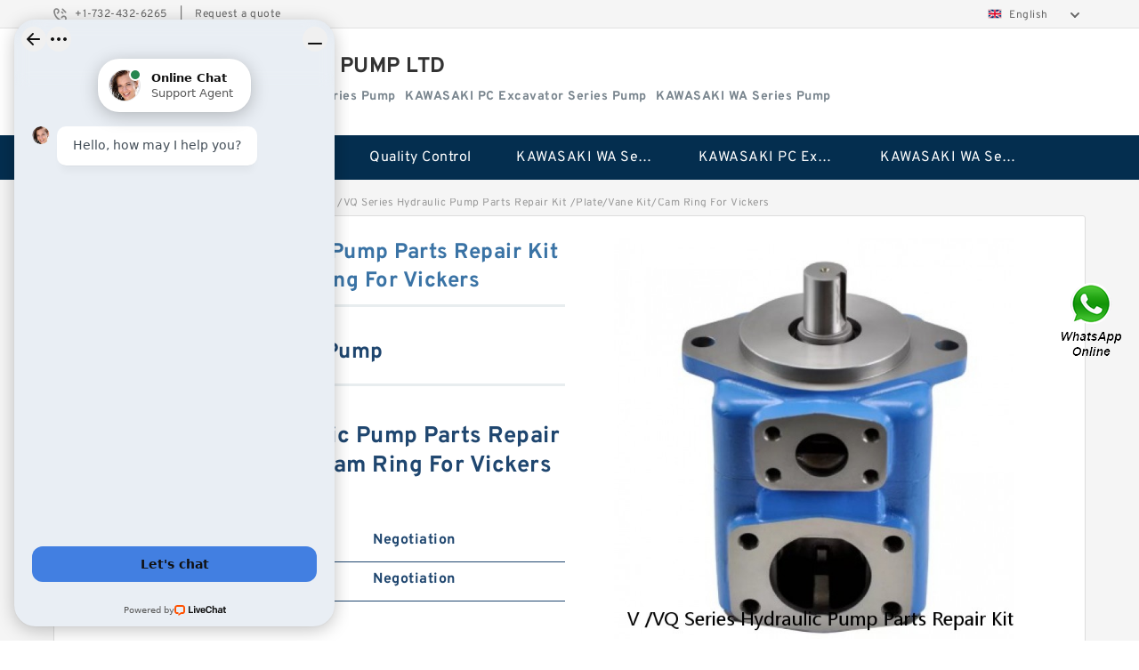

--- FILE ---
content_type: text/html; charset=UTF-8
request_url: https://tboyonline.com/sell-726114-v-vq-series-hydraulic-pump-parts-repair-kit-plate-vane-kit-cam-ring-for-vickers.html
body_size: 17832
content:
<!DOCTYPE html PUBLIC "-//W3C//DTD XHTML 1.0 Transitional//EN" "http://www.w3.org/TR/xhtml1/DTD/xhtml1-transitional.dtd">
<html xmlns="http://www.w3.org/1999/xhtml" lang="en">
<head>

<meta http-equiv="Content-Type" content="text/html; charset=utf-8" />
<meta name="viewport" content="width=device-width, initial-scale=1.0, user-scalable=no, minimum-scale=1.0, maximum-scale=1.0"/>
<title>V /VQ Series Hydraulic Pump Parts Repair Kit /Plate/Vane Kit/Cam Ring For Vickers |  Bearing</title>
<link rel="canonical" href="https://tboyonline.com/sell-726114-v-vq-series-hydraulic-pump-parts-repair-kit-plate-vane-kit-cam-ring-for-vickers.html" />
<link rel="alternate" media="only screen and (max-width:640)" href="https://m.tboyonline.com/sell-726114-v-vq-series-hydraulic-pump-parts-repair-kit-plate-vane-kit-cam-ring-for-vickers.html">
<link type="text/css" rel="stylesheet" href="/media/sets/m1-jixie1/common.css?v=2022052402" />
<link type="text/css" rel="stylesheet" href="/media/sets/m1-jixie1/msma.css?v=2022052402" /><link type="text/css" rel="stylesheet" href="/media/sets/m1-jixie1/shop.css?v=2022072601" />
<link type="text/css" rel="stylesheet" href="/media/sets/m1-jixie1/bootstrap.min.css" /><script type="application/ld+json">
[{"@context":"http:\/\/schema.org","@type":"Product","name":"V \/VQ Series Hydraulic Pump Parts Repair Kit \/Plate\/Vane Kit\/Cam Ring For Vickers","description":"Controlled Flow Rate:3000; Manufacturer Part No.:Threaded w\/ Woodruff; Minor Diameter:3A; Port Type:2.78 in; Shaft End Flow @ RPM:18.0 LB; Shaft Dia.:P; Max. RPM [Max:1; Shaft End RPM [Max:10.5 gpm @ 1800 rpm; Mounting Flange:Opposite Inlet Port; Seal Material:3\/4 in NPT; Design No.:11; Mounting Fla","image":"https:\/\/tboyonline.com\/uploaded_images\/c46001-v-vq-series-hydraulic-pump-parts-repair-kit-plate-vane-kit-cam-ring-for-vickers.jpg","brand":{"@type":"Brand","name":"Loyal","logo":"https:\/\/tboyonline.com\/uploaded_images\/3746.jpg"},"sku":"726114","mpn":"726114","review":{"@type":"Review","reviewRating":{"@type":"Rating","ratingValue":"4.9","bestRating":"5"},"author":{"@type":"Person","name":"Jason"}},"aggregateRating":{"@type":"AggregateRating","ratingValue":"4.9","reviewCount":"5"},"offers":{"@type":"AggregateOffer","offerCount":"2","lowPrice":"99.99","highPrice":"199.99","priceCurrency":"USD"}}]
</script>
<link type="text/css" rel="stylesheet" href="/media/sets/trade/online-chat.min.css" />
</head>
<body>

<div class="lang-select">
<div class="container">
    <div class="lang-inner fl-clr">
        <ul>
            <li><span>+1-732-432-6265</span>|</li>
            <li><a href="/contactnow.html" rel="nofollow">Request a quote</a></li>
        </ul>
        <div class="select-flag" data-role="selectParent">
            <div class="select-box fl-clr" data-role="ShowParent">
                <span class="selectTxt" data-role="SearchShow"><img src="/media/langflags/en.png" width="16" height="11" />English</span>
                <i></i>
            </div>
            <div class="selectMenu" style="display:none;" data-role="ListType">
                <a href="http://www.tboyonline.com/"><img src="/media/langflags/en.png" width="16" height="11" />English</a>            </div>
        </div>    </div>
</div>
</div>
<!--lang-select-->
<div class="header">
    <div class="head container">
        <div class="logo">
        <div class="col-xs-3 col-sm-2">
            <a href="/" class="shop-logo" title="KAWASAKI PUMP LTD"><img src="https://tboyonline.com/uploaded_images/3746.jpg" alt="KAWASAKI PUMP LTD" /></a>
            </div>
            <div class="logo-right col-xs-9 col-sm-10">
                <span class="company-name">
                                <h1>KAWASAKI PUMP LTD</h1>
                                </span>
                <span class="company-intro">
                                                                                <strong>KAWASAKI WA Series Pump</strong> &nbsp;
                                        <strong>KAWASAKI PC Excavator Series  Pump</strong> &nbsp;
                                        <strong>KAWASAKI WA Series Pump</strong> &nbsp;
                                                        </span>
            </div>
        </div>
    </div>
    <!--head-->
</div>
<!--header--><div class="content">
<div class="nav">
       
            <ul>
                <li><a href="/">Home</a></li>
                <li><a href="/products.html">Stock Categories<!--<i></i>--></a>
                    <ul class="nav-list">
                                                <li><a href="https://tboyonline.com/factory-2591-kawasaki-wa-series-pump">KAWASAKI WA Series Pump</a></li>
                                                                                                <li><a href="https://tboyonline.com/factory-2598-kawasaki-pc-excavator-series-pump">KAWASAKI PC Excavator Series  Pump</a></li>
                                                                                                <li><a href="https://tboyonline.com/factory-2599-kawasaki-wa-series-pump">KAWASAKI WA Series Pump</a></li>
                                                                                                <li><a href="https://tboyonline.com/factory-2600-nachi-iph-double-gear-pump">NACHI IPH Double Gear Pump</a></li>
                                                                                                <li><a href="https://tboyonline.com/factory-2601-nachi-iph-series-gear-pump">NACHI IPH Series Gear Pump</a></li>
                                                                                                <li><a href="https://tboyonline.com/factory-2602-nachi-piston-pump">NACHI Piston Pump</a></li>
                                                                                                <li><a href="https://tboyonline.com/factory-2603-nachi-pvs-series-piston-pump">NACHI PVS Series Piston  Pump</a></li>
                                                                                                <li><a href="https://tboyonline.com/factory-2604-nachi-pzs-series-piston-pump">NACHI PZS Series Piston  Pump</a></li>
                                                                                                <li><a href="https://tboyonline.com/factory-2605-nachi-vdc-series-vane-pump">NACHI VDC Series Vane Pump</a></li>
                                                                                                <li><a href="https://tboyonline.com/factory-2606-nachi-vdr-series-vane-pump">NACHI VDR  Series Vane Pump</a></li>
                                                                                                <li><a href="https://tboyonline.com/factory-2611-fag-bearing">FAG BEARING</a></li>
                                                                                                <li><a href="https://tboyonline.com/factory-2612-iko-bearing">IKO BEARING</a></li>
                                                                                                <li><a href="https://tboyonline.com/factory-2613-ina-bearing">INA BEARING</a></li>
                                                                                                <li><a href="https://tboyonline.com/factory-2614-koyo-bearing">KOYO BEARING</a></li>
                                                                                                <li><a href="https://tboyonline.com/factory-2961-rexroth-throttle-check-valves">REXROTH Throttle check valves</a></li>
                                                                                                <li><a href="https://tboyonline.com/factory-2962-rexroth-check-valves">REXROTH Check valves</a></li>
                                                                                                <li><a href="https://tboyonline.com/factory-2963-rexroth-directional-poppet-valves">REXROTH Directional poppet valves</a></li>
                                                                                                <li><a href="https://tboyonline.com/factory-2964-rexroth-pressure-relief-valve">REXROTH Pressure relief valve</a></li>
                                                                                                <li><a href="https://tboyonline.com/factory-2965-rexroth-twin-throttle-check-valve">REXROTH Twin throttle check valve</a></li>
                                                                                                <li><a href="https://tboyonline.com/factory-2966-rexroth-hy-check-valve">REXROTH HY-CHECK VALVE</a></li>
                                                                                                <li><a href="https://tboyonline.com/factory-2967-rexroth-valves">REXROTH Valves</a></li>
                                                                                                <li><a href="https://tboyonline.com/factory-2968-rexroth-pressure-reducing-valve">REXROTH Pressure reducing valve</a></li>
                                                                                                <li><a href="https://tboyonline.com/factory-2969-rexroth-throttle-check-valve">REXROTH Throttle check valve</a></li>
                                                                                                <li><a href="https://tboyonline.com/factory-2970-rexroth-throttle-valves">REXROTH Throttle valves</a></li>
                                                                                                <li><a href="https://tboyonline.com/factory-2971-rexroth-directional-spool-valves">REXROTH Directional spool valves</a></li>
                                                                                                <li><a href="https://tboyonline.com/skf-6001-bearing/">skf 6001 Bearing</a></li>
                                                                                                <li><a href="https://tboyonline.com/6806-2rs-bearing/">6806 2rs Bearing</a></li>
                                                                                                <li><a href="https://tboyonline.com/ucf207-bearings/">ucf207 Bearing</a></li>
                                                                                                <li><a href="https://tboyonline.com/625-bearings/">625 Bearing</a></li>
                                                                                                <li><a href="https://tboyonline.com/eaton-vickers-ydraulic-pump/">Eaton Vickers ydraulic Pump</a></li>
                                                                                                <li><a href="https://tboyonline.com/for-komatsu/">For Komatsu</a></li>
                                                                                                <li><a href="https://tboyonline.com/for-rexroth/">For Rexroth</a></li>
                                                                                                <li><a href="https://tboyonline.com/gear-pump/">Gear Pump</a></li>
                                                                                                <li><a href="https://tboyonline.com/hydraulic-motor/">Hydraulic Motor</a></li>
                                                                                                <li><a href="https://tboyonline.com/kawasaki-ydraulic-pump/">Kawasaki ydraulic Pump</a></li>
                                                                                                <li><a href="https://tboyonline.com/original-hydraulic-pump/">Original Hydraulic Pump</a></li>
                                                                                                <li><a href="https://tboyonline.com/parker-denison-ydraulic-pump/">Parker Denison ydraulic Pump</a></li>
                                                                                                <li><a href="https://tboyonline.com/piston-pump/">Piston Pump</a></li>
                                                                                                <li><a href="https://tboyonline.com/replacement-for-cat/">Replacement for CAT</a></li>
                                                                                                <li><a href="https://tboyonline.com/sauer-ydraulic-pump/">Sauer ydraulic Pump</a></li>
                                                                                                <li><a href="https://tboyonline.com/vane-pump/">Vane Pump</a></li>
                                                                                                <li><a href="https://tboyonline.com/water-pump/">Water Pump</a></li>
                                                                                                <li><a href="https://tboyonline.com/yuken-hydraulic-pump/">Yuken Hydraulic Pump</a></li>
                                                                    </ul>
                </li>
                                    <li><a href="/quality.html" rel="nofollow">Quality Control</a></li>
                                                                                                <li><a href="https://tboyonline.com/factory-2591-kawasaki-wa-series-pump">KAWASAKI WA Series Pump</a></li>
                                                                                                                        <li><a href="https://tboyonline.com/factory-2598-kawasaki-pc-excavator-series-pump">KAWASAKI PC Excavator Series  Pump</a></li>
                                                                                                                        <li><a href="https://tboyonline.com/factory-2599-kawasaki-wa-series-pump">KAWASAKI WA Series Pump</a></li>
                                                                                                                                                                                                                                                                                                                                                                                                                                                                                                                                                                                                                                                                                                                                                                                                                                                                                                    </ul>
        <div class="dianji"><img src="/media/sets/m1-jixie1/t5.png"></div>
        <div class="there">
        	<div class="gbi">✖</div>
            <div class="thger">
                <p><a href="/">Home</p>
                <p><a href="/products.html">Stock Categories</a></p>
                                    <p><a href="/quality.html" rel="nofollow">Quality Control</a></p>
                                                                                                <p><a href="https://tboyonline.com/factory-2591-kawasaki-wa-series-pump">KAWASAKI WA Series Pump</a></p>
                                                                                                                        <p><a href="https://tboyonline.com/factory-2598-kawasaki-pc-excavator-series-pump">KAWASAKI PC Excavator Series  Pump</a></p>
                                                                                                                        <p><a href="https://tboyonline.com/factory-2599-kawasaki-wa-series-pump">KAWASAKI WA Series Pump</a></p>
                                                                                                                                                                                                                                                                                                                                                                                                                                                                                                                                                                                                                                                                                                                                                                                                                                                                                                    </div>
        </div>
     </div>
    <!--nav--><div class="container">
        <div class="crumb">
                        <p><a href="/">Home</a>&gt;<a href="/products.html">Products</a>&gt;<a href="https://tboyonline.com/eaton-vickers-ydraulic-pump/">Eaton Vickers ydraulic Pump</a>&gt;<span>V /VQ Series Hydraulic Pump Parts Repair Kit /Plate/Vane Kit/Cam Ring For Vickers</span></p>
                
        </div>
        <!--crumb-->
        <div class="produce-show fl-clr">
            <div class="img-show col-xs-12 col-sm-12 col-md-6">
                <div class="tabContent">
                    <div class="big-img">
                        <ul>
                        <li>
                            <a href="https://tboyonline.com/pic-726114.html" title="V /VQ Series Hydraulic Pump Parts Repair Kit /Plate/Vane Kit/Cam Ring For Vickers image" target="_blank">
                                <img src="https://tboyonline.com/uploaded_images/c46001-v-vq-series-hydraulic-pump-parts-repair-kit-plate-vane-kit-cam-ring-for-vickers.jpg" alt="V /VQ Series Hydraulic Pump Parts Repair Kit /Plate/Vane Kit/Cam Ring For Vickers" />
                            </a>
                        </li>
                        </ul>
                    </div>
                    <div class="small-img">
                        <div class="scroll">
                                <ul>
                                <li class="current"><img src="https://tboyonline.com/uploaded_images/m46001-v-vq-series-hydraulic-pump-parts-repair-kit-plate-vane-kit-cam-ring-for-vickers.jpg" alt="V /VQ Series Hydraulic Pump Parts Repair Kit /Plate/Vane Kit/Cam Ring For Vickers" /></li>
                                </ul>
                        </div>
                        <div class="prev-next">
                        <a href="javascript:void(0);" class="prev"></a>
                        <a href="javascript:void(0);" class="next"></a>
                        </div>
                    </div>
                </div>
                <div class="ret_print">
                                        <h2>V /VQ Series Hydraulic Pump Parts Repair Kit /Plate/Vane Kit/Cam Ring For Vickers MODELS</h2>
                                        <p class="ret_ms">Need a CAD or 3D Model?</p>
                                                            <div class="contact-btn fl-clr"><a href="/contactnow.html" rel="nofollow">Contact Now</a><a href="https://api.whatsapp.com/send?phone=+8617662977778&text=V /VQ Series Hydraulic Pump Parts Repair Kit /Plate/Vane Kit/Cam Ring For Vickers From https://tboyonline.com/sell-726114-v-vq-series-hydraulic-pump-parts-repair-kit-plate-vane-kit-cam-ring-for-vickers.html" class="chat-btn" rel="nofollow">WhatsApp</a><a href="https://api.whatsapp.com/send?phone=+8617662977778&text=Be Our Agent" class="chat-btn" rel="nofollow">Be Our Agent</a></div>
                </div>
            </div>
            <div class="simple-intro col-xs-12 col-sm-12 col-md-6">
                <div class="title"><h1>V /VQ Series Hydraulic Pump Parts Repair Kit /Plate/Vane Kit/Cam Ring For Vickers</h1></div>
                <div class="product-category"><span>category</span><p>Eaton Vickers ydraulic Pump</p></div>
        		<div class="specificati">
                                        <h2>V /VQ Series Hydraulic Pump Parts Repair Kit /Plate/Vane Kit/Cam Ring For Vickers SPECIFICATIONS</h2>
                                    </div>
                <ul>
                    <!-- Product Details -->
                                                                                
                                                                             <!-- Payment & Shipping Terms -->
                    <li class="specifications-list"><label>Min.Order Quantity:</label><span>Negotiation</span></li>
                    <li class="specifications-list"><label>Price:</label><span>Negotiation</span></li>
                                                                                                                  </ul>
            
            </div>
        </div>
        <div class="opacity-layer" id="opacity-layer"></div>
<div class="chat-layer">
    <div class="top">
        <input type="hidden" id="product_id" value="726114">
        <input type="hidden" id="chat_title" value="Inquiry About V /VQ Series Hydraulic Pump Parts Repair Kit /Plate/Vane Kit/Cam Ring For Vickers">
        <span class="company-name">KAWASAKI PUMP LTD</span>
        <p><em><i class="user"></i>KAWASAKI PUMP LTD</em><em><i class="address"></i>China</em></p>
        <a href="javascript:void(0);" class="close"></a>
    </div>
    <div class="msg-box" id="msg-box">
        <ul class="online-msg">
            <li class="left-msg"> <img src="/media/sets/trade/man.png" class="portrait"> <span><em
                        class="contactName">KAWASAKI PUMP LTD</em><i class="startTime">2020-07-10 09:46:19</i></span>
                <div class="txt-box"> Welcome to my shop! Glad to serve you! Please send your question! </div>
            </li>
        </ul>
    </div>
    <div class="send-box">
        <ul class="sendInfo fl-clr">
            <li>
                <label>*</label>
                <input type="text" class="txt" placeholder="Email" id="chat-email" validation-group="default">
                <span id="email_info"></span></li>
            <li>
                <label>*</label>
                <input type="text" class="txt" placeholder="Whatsapp" id="whatsapp">
            </li>
        </ul>
        <div class="checkBox">
            <label>Interested In:</label>
            <span>
                <input type="checkbox" class="check" value="1">
                Price</span> <span>
                <input type="checkbox" class="check" value="2">
                Inspection Certificate</span> <span>
                <input type="checkbox" class="check" value="3">
                Product Specifications</span> <span>
                <input type="checkbox" class="check" value="4">
                Company Profile</span> </div>
        <div class="send-area">
            <div class="leftarea">
                <textarea class="area" id="sendContent"
                    placeholder="Please enter the products and specific requirements you need to purchase."></textarea>
            </div>
            <a href="javascript:void(0)" class="send-btn default"></a>
        </div>
    </div>
</div>
        <!--produce-show-->
        <div class="product-detail">
            <div class="title"><h2>                                                                                                                                                                                                    V /VQ Series Hydraulic Pump Parts Repair Kit /Plate/Vane Kit/Cam Ring For Vickers Systems
                        </h2></div>
            <ul>
                                                                                                                                                                                                    <li class="specifications-list"><label>Mounting Flange:</label><span>SAE A, 2 Bolt</span></li>
                                        <li class="specifications-list"><label>Seal Material:</label><span>Buna-N</span></li>
                                        <li class="specifications-list"><label>Design No.:</label><span>11</span></li>
                                        <li class="specifications-list"><label>Port Size:</label><span>1 1/4</span></li>
                                        <li class="specifications-list"><label>Pump Series:</label><span>V20</span></li>
                                        <li class="specifications-list"><label>GPM @ 1,800 rpm:</label><span>10 1/2</span></li>
                                        <li class="specifications-list"><label>Mounting:</label><span>Flange Mount</span></li>
                                        <li class="specifications-list"><label>Flow @ RPM:</label><span>7 gpm @ 1200 rpm</span></li>
                                        <li class="specifications-list"><label>Shaft Key:</label><span>#13 Woodruff</span></li>
                        </ul>
        </div>

        
        <!--product-detail-->
        <div class="product-description">
            <div class="title"><!--<i></i>--><h2>                                                                                                                                              V /VQ Series Hydraulic Pump Parts Repair Kit /Plate/Vane Kit/Cam Ring For Vickers Products and services</h2>
            </div>
            <!--start_insert_rand_products--><table border="1"><tr><td align="left">Minor Diameter [Min</td><td align="left">SAE A, 2 Bolt</td></tr><tr><td align="left">Port Type</td><td align="left">1A</td></tr><tr><td align="left">Model No.</td><td align="left">11 Tooth Splined</td></tr><tr><td align="left">Major Diameter [Max</td><td align="left">2800</td></tr><tr><td align="left">Cover End Pressure [Max</td><td align="left">V20</td></tr><tr><td align="left">Seal Material</td><td align="left">8 gpm @ 1200 rpm</td></tr><tr><td align="left">Mounting Flange</td><td align="left">12 gpm @ 1750 rpm</td></tr><tr><td align="left">Displacement Shaft End (cu in/revolution)</td><td align="left">0.73 in</td></tr><tr><td align="left">Integral Valve Configuration</td><td align="left">11</td></tr><tr><td align="left">Pilot Type</td><td align="left">N/A</td></tr><tr><td align="left">Rotation</td><td align="left">Left Hand (CCW)</td></tr><tr><td align="left">GPM @ 1,800 rpm</td><td align="left">12</td></tr><tr><td align="left">Weight</td><td align="left">18.0 LB</td></tr><tr><td align="left">Port Size</td><td align="left">SAE-20</td></tr><tr><td align="left">Seal Material</td><td align="left">Buna-N</td></tr><tr><td align="left">Inlet Port Code</td><td align="left">S</td></tr><tr><td align="left">Mounting Flange Code</td><td align="left">1</td></tr><tr><td align="left">Shaft Length</td><td align="left">2.94 in</td></tr><tr><td align="left">Integral Valve Configuration</td><td align="left">w/o Integral Valves</td></tr><tr><td align="left">Displacement (in³/rev)</td><td align="left">1.62</td></tr></table><!--end_insert_rand_products--><p>&nbsp;</p><!--start_insert_content_models--><table border="1" width="100%"><tr><td style="min-width: 100px;"><a href="/sell-726075-hydraulic-vane-pump-cartridge-repair-kit-1417916-for-caterpillar-wheel-loader-966g-972g.html" title="Hydraulic Vane Pump Cartridge Repair Kit 1417916 for Caterpillar Wheel Loader 966G 972G">Hydraulic Vane Pump Cartridge Repair Kit 1417916 for Caterpillar Wheel Loader 966G 972G</a></td><td>Shaft Type:NPT; Cover End Flow @ RPM:N/A; Shaft Key:Inline w/Inlet; Relief Valve Setting:V10; Shaft Length:1/2 in NPT; Integral Valve Configuration:3000; Max. RPM [Max:1500 psi; Shaft End RPM [Max:4 gal/min; Major Diameter [Max:6 gpm @ 1200 rpm; Mounting Flange:1; Pressure [Max:2200 psi; Rotation:Le</td></tr><tr><td style="min-width: 100px;"><a href="/sell-726115-v20-vickers-bomba-hydraulic-single-vane-pump.html" title="V20 Vickers Bomba Hydraulic Single Vane Pump">V20 Vickers Bomba Hydraulic Single Vane Pump</a></td><td>GPM @ 1,800 rpm, Shaft End:2.66 in; Manufacturer Part No.:90° CCW from Inlet; Shaft End RPM [Max:13 1/2; Shaft Length:3/4 in NPT; Pressure Port Size, Cover End:w/o Integral Valves; Pilot Type:Right Hand (CW); Cover End Pressure [Max:Single; Mounting:0.75 in; Weight:1; Cover End RPM [Max:SAE A, 2 Bol</td></tr><tr><td style="min-width: 100px;"><a href="/sell-726063-9j8660-barrel-cylinder-block-for-cat-12g-120g-130g-140g-160g-grader-main-piston-pump.html" title="9J8660 Barrel Cylinder Block for Cat 12G/120G/130G/140G/160G Grader Main Piston Pump">9J8660 Barrel Cylinder Block for Cat 12G/120G/130G/140G/160G Grader Main Piston Pump</a></td><td>Spline Description:1800; Port Size:25 gpm @ 1200 rpm; Manufacturer Part No.:Flange Mount; Minor Diameter [Min:Single Shaft Seal; Cover End Flow @ RPM:SAE C, 2 Bolt; Port Type:22; Pressure Port Size, Cover End:1 1/4 in Flange; Cover End RPM [Max:Right Hand (CW); Shaft Dia.:2500 psi; Minor Diameter:63</td></tr><tr><td style="min-width: 100px;"><a href="/sell-726145-kayaba-kyb-pvs2-55t-psv2-60t-hydraulic-pump-repair-kit-spare-parts.html" title="KAYABA KYB PVS2-55T PSV2-60T Hydraulic Pump Repair Kit Spare Parts">KAYABA KYB PVS2-55T PSV2-60T Hydraulic Pump Repair Kit Spare Parts</a></td><td>Minor Diameter [Min:Single Shaft Seal; Shaft End RPM [Max:9 gal/min @ 1200 rpm; Displacement Shaft End (cu in/revolution):Outlet 90° CW from; Shaft Dia.:N/A; Cover End Pressure [Max:SAE B, 2 Bolt; Cover End RPM [Max:N/A; Shaft End Pressure [Max:2; Pressure Port Size, Cover End:6 gal/min @ 1200 rpm; </td></tr><tr><td style="min-width: 100px;"><a href="/sell-726111-rexroth-a8vo-hydraulic-pump-parts-repair-kit-a8vo107.html" title="Rexroth A8VO Hydraulic Pump Parts Repair Kit A8VO107">Rexroth A8VO Hydraulic Pump Parts Repair Kit A8VO107</a></td><td>Minor Diameter [Max:3000; Minor Diameter:3520V30A8-86AA22L; Mounting:75.0 LB; Rotation:Left Hand (CCW); Relief Valve Setting:1800; Cover End Pressure [Max:N/A; Displacement Shaft End (cu in/revolution):Flange Mount; Cover End RPM [Max:SAE C, 2 Bolt; Cover End Flow @ RPM:Outlet 135° CCW fro; Pilot Ty</td></tr><tr><td style="min-width: 100px;"><a href="/sell-726085-2274299-227-4299-c7-engine-parts-diesel-water-pump-for-cat-excavator.html" title="2274299 227-4299 C7 Engine Parts Diesel Water Pump for CAT Excavator">2274299 227-4299 C7 Engine Parts Diesel Water Pump for CAT Excavator</a></td><td>Pump Series:1800; Displacement Shaft End (cu in/revolution):18; Pilot Type:Motor; Major Diameter [Min:2500; Seal Material:N/A; Relief Valve Setting:Right Hand (CW); Port Size:Outlet 135° CCW fro; GPM @ 1,800 rpm, Shaft End:2500; Manufacturer Part No.:N/A; Port Orientation - Cover End:1800; Weight:10</td></tr><tr><td style="min-width: 100px;"><a href="/sell-726069-diesel-fuel-hand-primer-small-rotary-screw-gear-pump-for-105-2508.html" title="Diesel fuel hand primer small rotary screw gear pump for 105-2508">Diesel fuel hand primer small rotary screw gear pump for 105-2508</a></td><td>Shaft Seal Type:N/A; Mounting Flange:1800; Shaft Length:57; Minor Diameter:N/A; Model No.:N/A; Shaft Type:3.875 in; Shaft Dia.:N/A; Shaft End Pressure [Max:Straight w/ Key; Major Diameter [Max:Outlet 90° CW from; Integral Valve Configuration:3; Mounting:Flange Mount; Shaft Seal Type:Single Shaft Sea</td></tr><tr><td style="min-width: 100px;"><a href="/sell-726078-buy-cat-engine-parts-3046-solenoid-valve-111-9916-for-excavator-e320b-e320c.html" title="Buy CAT Engine Parts 3046 Solenoid Valve 111-9916 for Excavator E320B E320C">Buy CAT Engine Parts 3046 Solenoid Valve 111-9916 for Excavator E320B E320C</a></td><td>Shaft Seal Type:Flange; Manufacturer Part No.:2.77; Model No.:14 gal/min @ 1200 rp; Displacement Cover End (cu in/revolution):Outlet 90° CW from; Minor Diameter:N/A; Cover End Flow @ RPM:3525VQ25A14-11DA20; Port Orientation - Shaft End:4.98; Relief Valve Setting:3525VQ25A14-11DA20; Shaft Length:37.5</td></tr><tr><td style="min-width: 100px;"><a href="/sell-726153-bmpw-ompw-mounting-flange-small-hydraulic-drive-wheel-orbital-motor.html" title="BMPW/OMPW Mounting Flange Small Hydraulic Drive Wheel Orbital Motor">BMPW/OMPW Mounting Flange Small Hydraulic Drive Wheel Orbital Motor</a></td><td>Minor Diameter [Min:30VQ; Displacement Shaft End (cu in/revolution):0.0 LB; </td></tr><tr><td style="min-width: 100px;"><a href="/sell-726077-cat-engine-parts-connecting-rod-bearing-7e0558.html" title="CAT Engine Parts Connecting Rod Bearing 7E0558">CAT Engine Parts Connecting Rod Bearing 7E0558</a></td><td>Port Orientation - Cover End:None; Rotation:Left Hand (CCW); Weight:SAE-20; Shaft End Pressure [Max:Inline w/Inlet; Pump Series:Single Shaft Seal; Manufacturer Part No.:Buna-N; Mounting:12 gpm @ 1750 rpm; Shaft Seal Type:SAE B, 2 Bolt; Shaft End Flow @ RPM:Flange Mount; Relief Valve Setting:0.875 in</td></tr></table><p>&nbsp;</p><!--end_insert_content_models--><!--start_insert_google_data--><div class="product-row"><div class="news-item">
<div class="date"></div>
<div class="news-title"><h3>comparison-guide-mobile-equipment-en.pdf</h3></div>
<div class="news-summary clear">Systems using high-pressure/high-output pumps in which enhanced ... for use in applications requiring Eaton Vickers 694 (encompasses former I-286-S, ...1 page</div>
<div class="clear"></div></div><div class="news-item">
<div class="date"></div>
<div class="news-title"><h3>Search our Library for your component - Paro Software</h3></div>
<div class="news-summary clear">Hydrokraft Transmission Piston Pumps. Technical Catalog. TVW. 2. EATON Vickers Hydrokraft Transmission Piston Pumps V-PUPI-TM002-E February 2003.</div>
<div class="clear"></div></div><div class="news-item">
<div class="date"></div>
<div class="news-title"><h3>Hydraulic Pumps In Aircraft </h3></div>
<div class="news-summary clear">Jan 14, 2005 — As for centrifugal pumps the Vickers engine driven pumps used on ... of you mentioned Vickers pumps - I have worked at Vickers (now Eaton ...47 posts  ·  What sorts of hydraulic pumps are used in aircrafts to activate the control surfaces and other ...</div>
<div class="clear"></div></div><div class="news-item">
<div class="date"></div>
<div class="news-title"><h3>Hydraulic - Paper mills equipment - Cascades CS+</h3></div>
<div class="news-summary clear">HYDRAULIC PUMP - EATON - 362030. SKU 67282-42 ... YDRAULIC MOTOR - SUNSTRAND - MF:27 - USED ... HYDRAULIC PUMP - VICKERS - PVP15-RSY-30-CC-10 - 1" - USED.</div>
<div class="clear"></div></div><div class="news-item">
<div class="date"></div>
<div class="news-title"><h3>HyDrAulIcS - TVH</h3></div>
<div class="news-summary clear">Danfoss, eaton (Vickers), eckerle, Galtech, HPI, Hydreco (David brown), Kawasaki, ... HYDRAULICS h ydraulic pu. M ps. How to FInD tHe correct HyDrAulIc PuMP.100 pages</div>
<div class="clear"></div></div></div><!--end_insert_google_data--><!--start_insert_video--><p>&nbsp;</p><div class="videoEmbed" style="text-align: center;"><iframe allowfullscreen="" frameborder="0" height="349" mozallowfullscreen="" src="https://www.youtube.com/embed/ocsPC8vr6dk" webkitallowfullscreen="" width="560"></iframe></div><div style="text-align: center;"><h2>V /VQ Series Hydraulic Pump Parts Repair Kit /Plate/Vane Kit/Cam Ring For Vickers Video</h2><p>&nbsp;</p></div><!--end_insert_video-->
        </div>
		<!--<div class="product-inter">
        <div class="title">
            <h2>  INTERCHANGE</h2>
        </div>
        <div class="interchangeable-products">
        	<p>Eaton Vickers ydraulic Pump Part series  is a potential replacement for these common bearing part numbers:</p>
            <ul>
            	<li class="col-xs-12 col-sm-6 col-md-6"><p><label>NSK</label><span></span></p></li>
                <li class="col-xs-12 col-sm-6 col-md-6"><p><label>SKF</label><span></span></p></li>
                <li class="col-xs-12 col-sm-6 col-md-6"><p><label>NTN</label><span></span></p></li>
                <li class="col-xs-12 col-sm-6 col-md-6"><p><label>FAG</label><span></span></p></li>
                <li class="col-xs-12 col-sm-6 col-md-6"><p><label>TIMKEN</label><span></span></p></li>
                <li class="col-xs-12 col-sm-6 col-md-6"><p><label>KOYO</label><span></span></p></li>
                <li class="col-xs-12 col-sm-6 col-md-6"><p><label>NACHI</label><span></span></p></li>
                <li class="col-xs-12 col-sm-6 col-md-6"><p><label>DODGE</label><span></span></p></li>
            </ul>
        </div>	
    </div>-->
        <!-- BEGIN COMMENT LIST -->
        <!-- END COMMENT LIST -->
        <!-- BEGIN PAGER -->
        <div class="main-content fl-clr">
            <div class="right-content" style="width: 980px; margin-left: 0;/* FIXME: */">
            </div>
        </div>
        <!-- END PAGER -->
        <!--product-description-->

        <div class="contact-us">
            <div class="title"><h3>Contact Us</h3></div>
            <div class="contact-info fl-clr">
                <div class="left-list col-xs-12 col-sm-12 col-md-4">
                    <img src="https://tboyonline.com/uploaded_images/3746.jpg" alt="" />
                    <dl>
                        <dt>KAWASAKI PUMP LTD</dt>
                        <dd><span>Address</span>31 Courtneypark Drive West, Mississauga,Ontario,Canada</dd>
                        <dd><span>Phone(Working Time)</span>+1-732-432-6265</dd>
                    </dl>
                </div>
                <div class="right-list col-xs-12 col-sm-12 col-md-8">
                    <form action="/contactsave.html" id="form-inquiry" method="POST">
                    <ul class="fl-clr">
                        <li><label><i>*</i>Email</label><input type="text" class="txt1" id="email" name="email" value="" placeholder="Please Enter your Email Address" /></li>
                        <li><label><i></i>To</label>KAWASAKI PUMP LTD</li>
                        <li><label><i>*</i>Subject</label><input type="text" class="txt1 txt-val" id="subject" name="subject" value="Inquiry About V /VQ Series Hydraulic Pump Parts Repair Kit /Plate/Vane Kit/Cam Ring For Vickers" /></li>
                        <li class="fl-clr"><label><i></i>Quick question</label><div class="select fl-clr">
                            <ul class="fl-clr">
                                <li class="select">
                                    <a class="select-box" id="slt2" onclick="boxOut(2)">
                                        <span class="selectTxt" id="selectTxt2">Quick question</span>
                                        <i class="select-btn"><a href="javascript:void(0)" class="search-btn"></a></i>
                                    </a>
                                    <span class="selectMenu" id="selectMenu2" style="display:none;">
                                       <a href="javascript:void(0)" onclick="getvalue('Quick question','2')">Quick question</a>
                                       <a href="javascript:void(0)" onclick="getvalue('I&#039;m very interested in your products; could you send me some detail reference information?','2')">I'm very interested in your products; could you send me some detail reference information?</a>
                                       <a href="javascript:void(0)" onclick="getvalue('Please send me detail product specification, thank you!','2')">Please send me detail product specification, thank you!</a>
                                       <a href="javascript:void(0)" onclick="getvalue('May I be an agency of your products,and what&#039;s yourterms?','2')">May I be an agency of your products,and what's yourterms?</a>
                                       <a href="javascript:void(0)" onclick="getvalue('We intend to purchase this product, would you please send me the quotation and minimum order quantity?','2')">We intend to purchase this product, would you please send me the quotation and minimum order quantity?</a>
                                    </span>
                                </li>
                            </ul>
                        </div>
                        <div class="tips">&nbsp;<em>This feature is Quick question function, select the corresponding question types, automatically enter the corresponding problem, remove your trouble of typing<i></i></em></div></li>
                        <li class="area-li"><label><i>*</i>Message</label>
                        <textarea class="area" id="area" name="message" placeholder="For the best results, we recommend including the following details:
-Self introduction
-Required specifications
-Inquire about price/MOQ"></textarea></li>
                    </ul>
                    <div class="send-btn"><a href="">Send Now</a></div>
                    </form>
                </div>
            </div>
        </div>    <div class="product-categories">
        <div class="title">
                <h3>V /VQ Series Hydraulic Pump Parts Repair Kit /Plate/Vane Kit/Cam Ring For Vickers Technical Articles</h3>
              
        </div>
        <table cellpadding="0" cellspacing="0">

            <tr>
                <td style="padding-bottom:17px;"><a href="https://tboyonline.com/news-1337-how-do-you-calculate-a-bearing.html" title="How do you calculate a bearing?" style="font-size: 20px;font-weight: 700;width: 82%;">How do you calculate a bearing?</a><dd style="line-height: 21px  ;padding-left: 14px;"> 
 
 Bearing Life Calculation - Bearing Loads &amp; Speeds | American- 4000 MPa (580,000 psi) for all roller bearings. Bearing Rating Life Calculation. &ldquo;Rating life&rdquo; is the bearing life calculated for 90% reliability. This is the amount of&nbsp;...</dd></td>
            </tr>


            <tr>
                <td style="padding-bottom:17px;"><a href="https://tboyonline.com/news-1338-how-do-you-polish-ball-bearings.html" title="How do you polish ball bearings?" style="font-size: 20px;font-weight: 700;width: 82%;">How do you polish ball bearings?</a><dd style="line-height: 21px  ;padding-left: 14px;"> 
 
 How to Thoroughly Clean Your Bearings - motionboardshopI&#39;m using skin nunu Lube it&#39;s a product we sell here in motion. super day for this exact purpose it&#39;s going to 

 How to Clean Bearings | Lush Longboards UKOn some bearings it is...</dd></td>
            </tr>


            <tr>
                <td style="padding-bottom:17px;"><a href="https://tboyonline.com/news-1339-how-do-you-press-a-wheel-bearing-into-a-hub-without-a-press.html" title="How do you press a wheel bearing into a hub without a press?" style="font-size: 20px;font-weight: 700;width: 82%;">How do you press a wheel bearing into a hub without a press?</a><dd style="line-height: 21px  ;padding-left: 14px;"> 
 
 Remove and replace a wheel bearings without puller or pressApr 23, 2019 &mdash; To do that you heat the hub it using a torch until the bearing grease starts to drip out, then hammer the races out using the punch. There will be&nbsp; 

 How to Install a...</dd></td>
            </tr>

        </table>
    </div>
<div class="recom-product">
            <div class="title">
                <h3>Eaton Vickers ydraulic Pump CATEGORIES</h3>
            </div>
            <ul class="fl-clr">
                <li class="col-xs-12 col-sm-6 col-md-6"><em></em>
                    <a href="https://tboyonline.com/factory-2591-kawasaki-wa-series-pump" rel="nofollow"><strong>KAWASAKI WA Series Pump</strong></a>
                </li>
                <li class="col-xs-12 col-sm-6 col-md-6"><em></em>
                    <a href="https://tboyonline.com/factory-2598-kawasaki-pc-excavator-series-pump" rel="nofollow"><strong>KAWASAKI PC Excavator Series  Pump</strong></a>
                </li>
                <li class="col-xs-12 col-sm-6 col-md-6"><em></em>
                    <a href="https://tboyonline.com/factory-2599-kawasaki-wa-series-pump" rel="nofollow"><strong>KAWASAKI WA Series Pump</strong></a>
                </li>
                <li class="col-xs-12 col-sm-6 col-md-6"><em></em>
                    <a href="https://tboyonline.com/factory-2600-nachi-iph-double-gear-pump" rel="nofollow"><strong>NACHI IPH Double Gear Pump</strong></a>
                </li>
                <li class="col-xs-12 col-sm-6 col-md-6"><em></em>
                    <a href="https://tboyonline.com/factory-2601-nachi-iph-series-gear-pump" rel="nofollow"><strong>NACHI IPH Series Gear Pump</strong></a>
                </li>
                <li class="col-xs-12 col-sm-6 col-md-6"><em></em>
                    <a href="https://tboyonline.com/factory-2602-nachi-piston-pump" rel="nofollow"><strong>NACHI Piston Pump</strong></a>
                </li>
                <li class="col-xs-12 col-sm-6 col-md-6"><em></em>
                    <a href="https://tboyonline.com/factory-2603-nachi-pvs-series-piston-pump" rel="nofollow"><strong>NACHI PVS Series Piston  Pump</strong></a>
                </li>
                <li class="col-xs-12 col-sm-6 col-md-6"><em></em>
                    <a href="https://tboyonline.com/factory-2604-nachi-pzs-series-piston-pump" rel="nofollow"><strong>NACHI PZS Series Piston  Pump</strong></a>
                </li>
                <li class="col-xs-12 col-sm-6 col-md-6"><em></em>
                    <a href="https://tboyonline.com/factory-2605-nachi-vdc-series-vane-pump" rel="nofollow"><strong>NACHI VDC Series Vane Pump</strong></a>
                </li>
                <li class="col-xs-12 col-sm-6 col-md-6"><em></em>
                    <a href="https://tboyonline.com/factory-2606-nachi-vdr-series-vane-pump" rel="nofollow"><strong>NACHI VDR  Series Vane Pump</strong></a>
                </li>
                <li class="col-xs-12 col-sm-6 col-md-6"><em></em>
                    <a href="https://tboyonline.com/factory-2611-fag-bearing" rel="nofollow"><strong>FAG BEARING</strong></a>
                </li>
                <li class="col-xs-12 col-sm-6 col-md-6"><em></em>
                    <a href="https://tboyonline.com/factory-2612-iko-bearing" rel="nofollow"><strong>IKO BEARING</strong></a>
                </li>
                <li class="col-xs-12 col-sm-6 col-md-6"><em></em>
                    <a href="https://tboyonline.com/factory-2613-ina-bearing" rel="nofollow"><strong>INA BEARING</strong></a>
                </li>
                <li class="col-xs-12 col-sm-6 col-md-6"><em></em>
                    <a href="https://tboyonline.com/factory-2614-koyo-bearing" rel="nofollow"><strong>KOYO BEARING</strong></a>
                </li>
                <li class="col-xs-12 col-sm-6 col-md-6"><em></em>
                    <a href="https://tboyonline.com/factory-2961-rexroth-throttle-check-valves" rel="nofollow"><strong>REXROTH Throttle check valves</strong></a>
                </li>
                <li class="col-xs-12 col-sm-6 col-md-6"><em></em>
                    <a href="https://tboyonline.com/factory-2962-rexroth-check-valves" rel="nofollow"><strong>REXROTH Check valves</strong></a>
                </li>
                <li class="col-xs-12 col-sm-6 col-md-6"><em></em>
                    <a href="https://tboyonline.com/factory-2963-rexroth-directional-poppet-valves" rel="nofollow"><strong>REXROTH Directional poppet valves</strong></a>
                </li>
                <li class="col-xs-12 col-sm-6 col-md-6"><em></em>
                    <a href="https://tboyonline.com/factory-2964-rexroth-pressure-relief-valve" rel="nofollow"><strong>REXROTH Pressure relief valve</strong></a>
                </li>
                <li class="col-xs-12 col-sm-6 col-md-6"><em></em>
                    <a href="https://tboyonline.com/factory-2965-rexroth-twin-throttle-check-valve" rel="nofollow"><strong>REXROTH Twin throttle check valve</strong></a>
                </li>
                <li class="col-xs-12 col-sm-6 col-md-6"><em></em>
                    <a href="https://tboyonline.com/factory-2966-rexroth-hy-check-valve" rel="nofollow"><strong>REXROTH HY-CHECK VALVE</strong></a>
                </li>
                <li class="col-xs-12 col-sm-6 col-md-6"><em></em>
                    <a href="https://tboyonline.com/factory-2967-rexroth-valves" rel="nofollow"><strong>REXROTH Valves</strong></a>
                </li>
                <li class="col-xs-12 col-sm-6 col-md-6"><em></em>
                    <a href="https://tboyonline.com/factory-2968-rexroth-pressure-reducing-valve" rel="nofollow"><strong>REXROTH Pressure reducing valve</strong></a>
                </li>
                <li class="col-xs-12 col-sm-6 col-md-6"><em></em>
                    <a href="https://tboyonline.com/factory-2969-rexroth-throttle-check-valve" rel="nofollow"><strong>REXROTH Throttle check valve</strong></a>
                </li>
                <li class="col-xs-12 col-sm-6 col-md-6"><em></em>
                    <a href="https://tboyonline.com/factory-2970-rexroth-throttle-valves" rel="nofollow"><strong>REXROTH Throttle valves</strong></a>
                </li>
                <li class="col-xs-12 col-sm-6 col-md-6"><em></em>
                    <a href="https://tboyonline.com/factory-2971-rexroth-directional-spool-valves" rel="nofollow"><strong>REXROTH Directional spool valves</strong></a>
                </li>
                <li class="col-xs-12 col-sm-6 col-md-6"><em></em>
                    <a href="https://tboyonline.com/skf-6001-bearing/" rel="nofollow"><strong>skf 6001 Bearing</strong></a>
                </li>
                <li class="col-xs-12 col-sm-6 col-md-6"><em></em>
                    <a href="https://tboyonline.com/6806-2rs-bearing/" rel="nofollow"><strong>6806 2rs Bearing</strong></a>
                </li>
                <li class="col-xs-12 col-sm-6 col-md-6"><em></em>
                    <a href="https://tboyonline.com/ucf207-bearings/" rel="nofollow"><strong>ucf207 Bearing</strong></a>
                </li>
                <li class="col-xs-12 col-sm-6 col-md-6"><em></em>
                    <a href="https://tboyonline.com/625-bearings/" rel="nofollow"><strong>625 Bearing</strong></a>
                </li>
                <li class="col-xs-12 col-sm-6 col-md-6"><em></em>
                    <a href="https://tboyonline.com/eaton-vickers-ydraulic-pump/" rel="nofollow"><strong>Eaton Vickers ydraulic Pump</strong></a>
                </li>
                <li class="col-xs-12 col-sm-6 col-md-6"><em></em>
                    <a href="https://tboyonline.com/for-komatsu/" rel="nofollow"><strong>For Komatsu</strong></a>
                </li>
                <li class="col-xs-12 col-sm-6 col-md-6"><em></em>
                    <a href="https://tboyonline.com/for-rexroth/" rel="nofollow"><strong>For Rexroth</strong></a>
                </li>
                <li class="col-xs-12 col-sm-6 col-md-6"><em></em>
                    <a href="https://tboyonline.com/gear-pump/" rel="nofollow"><strong>Gear Pump</strong></a>
                </li>
                <li class="col-xs-12 col-sm-6 col-md-6"><em></em>
                    <a href="https://tboyonline.com/hydraulic-motor/" rel="nofollow"><strong>Hydraulic Motor</strong></a>
                </li>
                <li class="col-xs-12 col-sm-6 col-md-6"><em></em>
                    <a href="https://tboyonline.com/kawasaki-ydraulic-pump/" rel="nofollow"><strong>Kawasaki ydraulic Pump</strong></a>
                </li>
                <li class="col-xs-12 col-sm-6 col-md-6"><em></em>
                    <a href="https://tboyonline.com/original-hydraulic-pump/" rel="nofollow"><strong>Original Hydraulic Pump</strong></a>
                </li>
                <li class="col-xs-12 col-sm-6 col-md-6"><em></em>
                    <a href="https://tboyonline.com/parker-denison-ydraulic-pump/" rel="nofollow"><strong>Parker Denison ydraulic Pump</strong></a>
                </li>
                <li class="col-xs-12 col-sm-6 col-md-6"><em></em>
                    <a href="https://tboyonline.com/piston-pump/" rel="nofollow"><strong>Piston Pump</strong></a>
                </li>
                <li class="col-xs-12 col-sm-6 col-md-6"><em></em>
                    <a href="https://tboyonline.com/replacement-for-cat/" rel="nofollow"><strong>Replacement for CAT</strong></a>
                </li>
                <li class="col-xs-12 col-sm-6 col-md-6"><em></em>
                    <a href="https://tboyonline.com/sauer-ydraulic-pump/" rel="nofollow"><strong>Sauer ydraulic Pump</strong></a>
                </li>
                <li class="col-xs-12 col-sm-6 col-md-6"><em></em>
                    <a href="https://tboyonline.com/vane-pump/" rel="nofollow"><strong>Vane Pump</strong></a>
                </li>
                <li class="col-xs-12 col-sm-6 col-md-6"><em></em>
                    <a href="https://tboyonline.com/water-pump/" rel="nofollow"><strong>Water Pump</strong></a>
                </li>
                <li class="col-xs-12 col-sm-6 col-md-6"><em></em>
                    <a href="https://tboyonline.com/yuken-hydraulic-pump/" rel="nofollow"><strong>Yuken Hydraulic Pump</strong></a>
                </li>
            </ul>
            <div class="slide-more">
                <a href="javascript:void(0);">MORE</a><i></i>
            </div>
        </div>
        <!--product categories-->
        <div class="new-products">
            <div class="title">
                        <h3>Customers Who Viewed V /VQ Series Hydraulic Pump Parts Repair Kit /Plate/Vane Kit/Cam Ring For Vickers Also Viewed</h3>
                        </div>
            <div class="tab-content">
                <div class="tabs-list" id="tabs-list">
                    <ul class="fl-clr">
                        <li><a href="https://tboyonline.com/sell-726157-poclain-pl42-pl44-piston-shoe-hydraulic-motor-spare-parts.html" title="Poclain PL42 PL44 Piston Shoe Hydraulic Motor Spare Parts"><img src="https://tboyonline.com/uploaded_images/c46034-poclain-pl42-pl44-piston-shoe-hydraulic-motor-spare-parts.jpg" alt="" /><i>Poclain PL42 PL44 Piston Shoe Hydraulic Motor Spare Parts</i></a></li>
                        <li><a href="https://tboyonline.com/sell-726156-mk11-stator-cam-ring-hydraulics-motor-spare-parts-for-poclain.html" title="MK11 Stator Cam Ring Hydraulics Motor Spare Parts For Poclain"><img src="https://tboyonline.com/uploaded_images/c46033-mk11-stator-cam-ring-hydraulics-motor-spare-parts-for-poclain.jpg" alt="" /><i>MK11 Stator Cam Ring Hydraulics Motor Spare Parts For Poclain</i></a></li>
                        <li><a href="https://tboyonline.com/sell-726155-103-1062-012-bmrs250-orbit-hydraulic-motor.html" title="103-1062-012 bmrs250 Orbit Hydraulic Motor"><img src="https://tboyonline.com/uploaded_images/c39289-103-1062-012-bmrs250-orbit-hydraulic-motor.jpg" alt="" /><i>103-1062-012 bmrs250 Orbit Hydraulic Motor</i></a></li>
                        <li><a href="https://tboyonline.com/sell-726154-price-of-hydraulic-motor-101-1019-009-101-1019-bmph100.html" title="Price of Hydraulic Motor 101-1019-009/101-1019 BMPH100"><img src="https://tboyonline.com/uploaded_images/c46032-price-of-hydraulic-motor-101-1019-009-101-1019-bmph100.jpg" alt="" /><i>Price of Hydraulic Motor 101-1019-009/101-1019 BMPH100</i></a></li>
                        <li><a href="https://tboyonline.com/sell-726153-bmpw-ompw-mounting-flange-small-hydraulic-drive-wheel-orbital-motor.html" title="BMPW/OMPW Mounting Flange Small Hydraulic Drive Wheel Orbital Motor"><img src="https://tboyonline.com/uploaded_images/c46031-bmpw-ompw-mounting-flange-small-hydraulic-drive-wheel-orbital-motor.jpg" alt="" /><i>BMPW/OMPW Mounting Flange Small Hydraulic Drive Wheel Orbital Motor</i></a></li>
                    </ul>
                </div>
            </div>
        </div>
        <!--new-products-->
        <div class="product-categories">
            <div class="title"><h3>Top Products</h3></div>
            <table cellpadding="0" cellspacing="0">
                <tr>
                    <td width="33%"><a href="https://tboyonline.com/koyo-60172rsc3-bearing/"><strong>KOYO 60172RSC3 Single Row Ball Bearings</strong></a></td>
                    <td width="33%"><a href="https://tboyonline.com/ina-twa2233-bearing/"><strong>INA TWA2233 Thrust Roller Bearing</strong></a></td>
                    <td width="33%"><a href="https://tboyonline.com/nachi-iph-6b-125-21-bearing/"><strong>NACHI IPH-6B-125-21 IPH Series Gear Pump</strong></a></td>
                </tr>
                <tr>
                    <td width="33%"><a href="https://tboyonline.com/kawasaki-705-95-80030-bearing/"><strong>KAWASAKI 705-95-80030 HM Series Pump</strong></a></td>
                    <td width="33%"><a href="https://tboyonline.com/timken-ra100rrb-bearing/"><strong>25,4 mm x 52 mm x 21,44 mm timken ra100rrb bearing</strong></a></td>
            </table>
        </div>
    </div>
    <!--container-->
</div>
<!--content-->
<div style="clear:both; height:60px; width:100%;background-color:#f5f5f5;">&nbsp;</div>

<div class="footer">
<div class="container">
    <div class="foot">
        <ul class="col-xs-12 col-sm-12 col-md-6">
            <li><a href="/aboutus.html" rel="nofollow">About Us</a>|</li>
            <li><a href="/contactus.html" rel="nofollow">Contact Us</a>|</li>
            <li><a href="/directory.html">Site Map</a></li>
            <li><a href="/sitemap/product.xml">Sitemaps</a></li>
        </ul>
<p class="col-xs-12 col-sm-12 col-md-6">KAWASAKI PUMP LTD. Copyright © 2017 - 2026 All Rights Reserved.</p>
    </div>
</div>
</div>   <div class="nav nav-fixed">
        <div class="navwidth">
            <ul>
                <li><a href="/">Home</a></li>
                <li><a href="/products.html">Stock Categories<!--<i></i>--></a>
                    <ul class="nav-list" style="width:228px;">
                                                <li><a href="https://tboyonline.com/factory-2591-kawasaki-wa-series-pump">KAWASAKI WA Series Pump</a></li>
                                                                                                <li><a href="https://tboyonline.com/factory-2598-kawasaki-pc-excavator-series-pump">KAWASAKI PC Excavator Series  Pump</a></li>
                                                                                                <li><a href="https://tboyonline.com/factory-2599-kawasaki-wa-series-pump">KAWASAKI WA Series Pump</a></li>
                                                                                                <li><a href="https://tboyonline.com/factory-2600-nachi-iph-double-gear-pump">NACHI IPH Double Gear Pump</a></li>
                                                                                                <li><a href="https://tboyonline.com/factory-2601-nachi-iph-series-gear-pump">NACHI IPH Series Gear Pump</a></li>
                                                                                                <li><a href="https://tboyonline.com/factory-2602-nachi-piston-pump">NACHI Piston Pump</a></li>
                                                                                                <li><a href="https://tboyonline.com/factory-2603-nachi-pvs-series-piston-pump">NACHI PVS Series Piston  Pump</a></li>
                                                                                                <li><a href="https://tboyonline.com/factory-2604-nachi-pzs-series-piston-pump">NACHI PZS Series Piston  Pump</a></li>
                                                                                                <li><a href="https://tboyonline.com/factory-2605-nachi-vdc-series-vane-pump">NACHI VDC Series Vane Pump</a></li>
                                                                                                <li><a href="https://tboyonline.com/factory-2606-nachi-vdr-series-vane-pump">NACHI VDR  Series Vane Pump</a></li>
                                                                                                <li><a href="https://tboyonline.com/factory-2611-fag-bearing">FAG BEARING</a></li>
                                                                                                <li><a href="https://tboyonline.com/factory-2612-iko-bearing">IKO BEARING</a></li>
                                                                                                <li><a href="https://tboyonline.com/factory-2613-ina-bearing">INA BEARING</a></li>
                                                                                                <li><a href="https://tboyonline.com/factory-2614-koyo-bearing">KOYO BEARING</a></li>
                                                                                                <li><a href="https://tboyonline.com/factory-2961-rexroth-throttle-check-valves">REXROTH Throttle check valves</a></li>
                                                                                                <li><a href="https://tboyonline.com/factory-2962-rexroth-check-valves">REXROTH Check valves</a></li>
                                                                                                <li><a href="https://tboyonline.com/factory-2963-rexroth-directional-poppet-valves">REXROTH Directional poppet valves</a></li>
                                                                                                <li><a href="https://tboyonline.com/factory-2964-rexroth-pressure-relief-valve">REXROTH Pressure relief valve</a></li>
                                                                                                <li><a href="https://tboyonline.com/factory-2965-rexroth-twin-throttle-check-valve">REXROTH Twin throttle check valve</a></li>
                                                                                                <li><a href="https://tboyonline.com/factory-2966-rexroth-hy-check-valve">REXROTH HY-CHECK VALVE</a></li>
                                                                                                <li><a href="https://tboyonline.com/factory-2967-rexroth-valves">REXROTH Valves</a></li>
                                                                                                <li><a href="https://tboyonline.com/factory-2968-rexroth-pressure-reducing-valve">REXROTH Pressure reducing valve</a></li>
                                                                                                <li><a href="https://tboyonline.com/factory-2969-rexroth-throttle-check-valve">REXROTH Throttle check valve</a></li>
                                                                                                <li><a href="https://tboyonline.com/factory-2970-rexroth-throttle-valves">REXROTH Throttle valves</a></li>
                                                                                                <li><a href="https://tboyonline.com/factory-2971-rexroth-directional-spool-valves">REXROTH Directional spool valves</a></li>
                                                                                                <li><a href="https://tboyonline.com/skf-6001-bearing/">skf 6001 Bearing</a></li>
                                                                                                <li><a href="https://tboyonline.com/6806-2rs-bearing/">6806 2rs Bearing</a></li>
                                                                                                <li><a href="https://tboyonline.com/ucf207-bearings/">ucf207 Bearing</a></li>
                                                                                                <li><a href="https://tboyonline.com/625-bearings/">625 Bearing</a></li>
                                                                                                <li><a href="https://tboyonline.com/eaton-vickers-ydraulic-pump/">Eaton Vickers ydraulic Pump</a></li>
                                                                                                <li><a href="https://tboyonline.com/for-komatsu/">For Komatsu</a></li>
                                                                                                <li><a href="https://tboyonline.com/for-rexroth/">For Rexroth</a></li>
                                                                                                <li><a href="https://tboyonline.com/gear-pump/">Gear Pump</a></li>
                                                                                                <li><a href="https://tboyonline.com/hydraulic-motor/">Hydraulic Motor</a></li>
                                                                                                <li><a href="https://tboyonline.com/kawasaki-ydraulic-pump/">Kawasaki ydraulic Pump</a></li>
                                                                                                <li><a href="https://tboyonline.com/original-hydraulic-pump/">Original Hydraulic Pump</a></li>
                                                                                                <li><a href="https://tboyonline.com/parker-denison-ydraulic-pump/">Parker Denison ydraulic Pump</a></li>
                                                                                                <li><a href="https://tboyonline.com/piston-pump/">Piston Pump</a></li>
                                                                                                <li><a href="https://tboyonline.com/replacement-for-cat/">Replacement for CAT</a></li>
                                                                                                <li><a href="https://tboyonline.com/sauer-ydraulic-pump/">Sauer ydraulic Pump</a></li>
                                                                                                <li><a href="https://tboyonline.com/vane-pump/">Vane Pump</a></li>
                                                                                                <li><a href="https://tboyonline.com/water-pump/">Water Pump</a></li>
                                                                                                <li><a href="https://tboyonline.com/yuken-hydraulic-pump/">Yuken Hydraulic Pump</a></li>
                                                                    </ul>
                </li>
                                    <li><a href="/quality.html" rel="nofollow">Quality Control</a></li>
                                                                                                <li><a href="https://tboyonline.com/factory-2591-kawasaki-wa-series-pump">KAWASAKI WA Series Pump</a></li>
                                                                                                                        <li><a href="https://tboyonline.com/factory-2598-kawasaki-pc-excavator-series-pump">KAWASAKI PC Excavator Series  Pump</a></li>
                                                                                                                        <li><a href="https://tboyonline.com/factory-2599-kawasaki-wa-series-pump">KAWASAKI WA Series Pump</a></li>
                                                                                                                                                                                                                                                                                                                                                                                                                                                                                                                                                                                                                                                                                                                                                                                                                                                                                                    </ul>
            <div class="dianji"><img src="/media/sets/m1-jixie1/t5.png"></div>
        <div class="there">
        	<div class="gbi">✖</div>
            <div class="thger">
                <p><a href="/">Home</p>
                <p><a href="/products.html">Stock Categories</a></p>
                                    <p><a href="/quality.html" rel="nofollow">Quality Control</a></p>
                                                                                                <p><a href="https://tboyonline.com/factory-2591-kawasaki-wa-series-pump">KAWASAKI WA Series Pump</a></p>
                                                                                                                        <p><a href="https://tboyonline.com/factory-2598-kawasaki-pc-excavator-series-pump">KAWASAKI PC Excavator Series  Pump</a></p>
                                                                                                                        <p><a href="https://tboyonline.com/factory-2599-kawasaki-wa-series-pump">KAWASAKI WA Series Pump</a></p>
                                                                                                                                                                                                                                                                                                                                                                                                                                                                                                                                                                                                                                                                                                                                                                                                                                                                                                    </div>
        </div>
        </div>
     </div>
<div class="container"><script charset="utf-8" language="javascript" type="text/javascript" src="/media/sets/m1-jixie1/jquery.min.js"></script>
<script charset="utf-8" language="javascript" type="text/javascript" src="/media/sets/m1-jixie1/qazy.js"></script>
<script charset="utf-8" language="javascript" type="text/javascript" src="/media/sets/m1-jixie1/jquery.cookie.min.js"></script>
<script charset="utf-8" language="javascript" type="text/javascript" src="/media/sets/m1-jixie1/jquery.base64.min.js"></script>
<script>
	$(function(){
		$(".dianji").click(function(){
			if($(".there").is(":hidden")){
				$(".there").show();
			}else{
				$(".there").hide();
			}
		})	
		$(".gbi").click(function(){
			$(".there").hide();
		})	
	})
</script>
<script charset="utf-8" language="javascript" type="text/javascript" src="/media/sets/m1-jixie1/product.js?t=201707191624"></script>
<!-- Start of LiveChat (www.livechat.com) code -->
<script>
window.__lc = window.__lc || {};
window.__lc.license = 11450548;
;(function(n,t,c){function i(n){return e._h?e._h.apply(null,n):e._q.push(n)}var e={_q:[],_h:null,_v:"2.0",on:function(){i(["on",c.call(arguments)])},once:function(){i(["once",c.call(arguments)])},off:function(){i(["off",c.call(arguments)])},get:function(){if(!e._h)throw new Error("[LiveChatWidget] You can't use getters before load.");return i(["get",c.call(arguments)])},call:function(){i(["call",c.call(arguments)])},init:function(){var n=t.createElement("script");n.async=!0,n.type="text/javascript",n.src="https://cdn.livechatinc.com/tracking.js",t.head.appendChild(n)}};!n.__lc.asyncInit&&e.init(),n.LiveChatWidget=n.LiveChatWidget||e}(window,document,[].slice))
</script>
<noscript><a href="https://www.livechat.com/chat-with/11450548/" rel="nofollow">Chat with us</a>, powered by <a href="https://www.livechat.com/?welcome" rel="noopener nofollow" target="_blank">LiveChat</a></noscript>
<!-- End of LiveChat code -->

<div style="position:fixed;z-index:999;cursor:pointer;right: 14px;top: 50%;transform: translateY(-50%);">
            <a href="javascript:window.location='https://api.whatsapp.com/send?phone=+6584259876&text='+document.title+' From '+document.URL" title="Contact Us">
            <div class="footer_webim">
                <img src="[data-uri]
FUlEQVR4Xu1cCZhVxZU+b9+6Xy/QzY4NNCCfIIugY0hURP0wgktwC5+KjsaNmJiQhMlMyKhZvgnB
xIkQ4xIn0SyKe0aNikFwRTQiIkKDLAJCN72/7tdvf3f+v27dx+u2sXnvNej49YX67r11T1Wd89ep
U6dO1WuRvqsPgS8kAoZhnIN0F1IN0qGuNnxYhXRHKpUa8XkAwnY0mYDgb6G9qTm3aaBEFqcAz+F0
OtM519MLBY4KYABqDdIp5NdmO9hkLBWV9mSb7A3tkv2RvdKRCokYhrgdAennHShVRSOlxFMqPof/
YDmAZ+AfANxvt9kH9wIGOVVxRAEDSPcjXYUkdrtdMRaKt8oHLe/Kq3Wr5KPoNtkZ2S4NiQMSS3aY
QAAJgupyuKXEVSLDPCNkuK9avlx+hhzfb7JU+gapelinrnct6E/OSeoCiI8YYBAmgaHjpPAEqyna
IC98/L/y2Md/lh3RGulIt4nH6ZIid1D8Tr+47C6IQVAJmkgqnZRIKiyhRAvuCfEYXhnsHiYz+s2S
ucMvl1ElY026VErVj3TEZMnG94g0kkwmjXQ6LS4XQEgb8vSeR2XZtl/IjvhW8bh8UuoqBVAlgIda
kgYJ7uDErgyVaZoMwwFlS4vNzneHxABec6xZ2uMdUiYDZN7QK+TGcYvE7fRIKpFEYZs4HI556KC/
FqBAPRbtdcASiYQCy+12K626bcO/yeP7H5JSv0/Kff3FYwsICABLls2GFnZlhMON2mkOUmW4gIlD
kraUtMWbpLatQSYWnSC3Hr9EplScLOlkWlJGip20COWW9Ch5ngS9Clg2WLtCH8r1r82X92PvyMji
4eK0u6FFGiQDupRl/E3eAZoyc2AJYBF0m5mhtM60b/qCOvLbx+GdYk845b8m/07OO+ZiSSVTJmhO
10wM0VV5YvKpxXoNsHjc1CyPxy2bmzbIZS/PlUajHramSpKwR4YNGpMRms1+QqeyvpKS9FkY6Ufi
jFGsLhc6oT5WK41trfKLKcvksuqrTdDSKfDh6TXZshF09kYvQLM+gN0Sr8crW5rfl0tXfU0abLVS
XTwCs19cCW4OL1MGKBAysjQmoznmgwmuZc3MPEt6Q2kmNVAkCrek3NFfUj6Rm9+6Sbzilwurvy7J
SFLi8bgBs9DroBVcIYD6CgB72evySGP8gFzy/Fz5Z2SdjCsfKUYKghEmbaOSRtK0XcDKDbfBHH5Z
XZZB5VO6UdPQxqlhC1K30y110XppD0fkyZnPyYmV06Uj0kEta4SD2783lMKqo2DAotEoLJJdXB6X
fO+Vm2T5h8tkQuUoTo7msAJYTrtTmuKN0h5tg2IVSdqWkBKvB05puXILOqOm1FGr4aFF7YQtwKNb
siO0U6o8o+Wl2W+KB/oWS8Q4+ZRhImjpLdAsq5pXfbFYbCGHIsF6ZfdquWvzctisgcK8JHynNOwJ
vYKPQnukVCrl55OWyV9PeVTuOelBqYCT3hQ+AJok7E7n1F1eVxrVBpKiBegdcDcG+QbLxubN8vO3
fywOl0McmFWhhc15CXeIQgVpWLgjbLgcLjGAymmPnyw1kc0yvKhSIIrSEhcYro83i08qZMWMx2RS
5aQMG49uf1Tmv3KpVJcMVh57JzvVw4jsOor5btXRnmiX9g6RlXNWysT+0yQajdA/uwLD88HeAC5v
DYtEIgsNjDuX2yWPbHtY3mxYDz+rRMIp9ryBmUqkNRmRhnCb3Db5JwosA1N+GjMYr3OGzZFq/0hp
irWA1rRHMXxjSuE5gZRE4nN2Yn6nd2gXNSyJlEDbXptXmlOt8tsNd6lh7bArLXugN8BiHXkDlkwl
l1K76DDev+kecXvAX9KmBIetVx5+U0dIppVNl69WnaP4TXESQD6Hlw8Fvj7yStnf2qZsGIeXQZeA
wsNzTyUSio75mFQOPlvDl3R6OBIsdgSBTMPnKHd65dmdz8rWls16cuktuAoATM10mJ3WHVgr79Vt
kWJ7QDFLu0VPPg4hEzC6pw4+WYJYBil7Q4G0hrD87OHnShCRieZYSGkZNSoN1UxCE1PQjiRAMJOZ
x2cCk+AzAct8J1hmZ8RB63Nh1ozXyUu7VovhQD5o29vbn+oN2PLSMDS+WC1m4MU9v/3viDY0isNw
QggKBkH18ABGUuIoV3ya0QU4GTrKkIAWjet/rMwbcYXUhdoBNrRKaYmpKQfvptaw7sxQZDsZOjPf
fMdwR9tOrD0dKZs8seUJ6YBNg5Flu+f2BmB5Oa7QkpsYfuFM+F7DJuUFYKmsZiybw65WiWSeziUF
UYBxOKr1oQken31ur4wMwgVJsKxeXfboi1nRxE86vqw7jXbYosNpl+3hzRKOtsO5rZBY9tq1AOTy
0jAIXEFjWheplZ31OxF6ISJAh+Bw6MH4mutBkf3hfRn2LGeTw8rn98relj2yfMMyKYZPlk5DCwCa
kdCJz90lAKLyee+S0phs8B+dJOJ3OeUjtP1+w1Zxup2d16JHGzC257I5YbBrZUfbDnHCfaCRp9ak
aMeAFD0FFxbJq3e9LrXttSrSQIPO5ISTeaD9gFz993+V3W27pAhGOq6GnKomc+ezlWijVOKo03d2
CMswTz3jrtb3nL0Z2YgY8t7+d5X60zY2NTXNLwArVTQ/DWNJqH99qAGuA8LKDgemdA47KhqGJOwH
1tswvh7Z2LhB1ux+Cb2spncIhQW6zyMPbfqrvFDzovQvDZizHcYlF1IElHdqIY21SnjmqoGTibKD
vJOGtDrPpDHz1ExLpMHD3tbdahamCwR/bMBRB6ylpcVh045mSwRgcfThHzUL8QplsxIqJeFpY9EE
w/Krdb9G5LQVAPqVUPFIXGaNOFuGVg6R1nAUWqFnR+UWmLMlBVYTiHqndukJpcvdNPiaXn+jkrFO
2rSWVJtarlrxtaMOWGlpqWnFaWCVeeVw4ILajLFTAHMmNA1w0A/XY+9bcs/au8XtdakgRXtHu4yp
HCNLpy+VSHNKoskE8qmZejjqIcZqD5msYZhNk1UulUZ0hOtZqn0vXvkPSTDqtSEEnRU9sINBB95V
cFDnu+Bu+EqdsviNxbAnG6Q0WKbC0e2t7XLx+Etk4eSbJdSEcIw9pTSy60X3hdVFEnFoWxKxe5XT
IwQqDERfEe1bFzqytceCPRDkBZiqE8yUB/qJHW6EipYCKW5GcDJwQnArUbSgxycJV0Kue+FaaUk0
STBQrIRPwfDdctZtMn/CfAk1xiQq2OxwwItCeTM5xIn621IRzIxOCUUT0oywTRrOqNuJdtCeo5uk
jDP3RMBauVdHdzgi0um/fGaA0Rb1L6+Uga5BSnAbGExDxbh3gdGl3gmiDf4QbUh5SUDW1q2TRSsX
id1tF7/bL+F4WHw2vyybfad894TvSFtLHNtwHYh+EAyC5ZCWWESGuqpkxZyH5a5Tl8tJ/aZLc1sE
wIXFibpdAFjRElwmPiOpoQheqjH0bVBpdmZZWRnXYQVd+WrY6gRmtWHFQ2R0v9Gw+5yByJQ5FO0E
SicyTcMPsaSsf0Du23i/3P7aUnHDtvmwgxQBIAFbkfzyrKXyx9kPoAOqpLaxFdoGjTMAXsIvS0/7
lcwefZ5cP/VGeWLu4/LAmQ/KuJLjpa6hDaC3K2ANpVHKHigQY+jEoqBPTho0TYwo+ctX1M745lUL
eusOzoqlzjKpKj8GAUF0JmyaCz3LIYId6c4JebRrxfC3ghUe+eHaf5ffb7hX3D439iY9EolH1FbZ
FRMulzXzXpaFU78v/lS5xA645Mdf/pFcMPYCiSFME+uISqWrQi6feJm8dPFq+c0Zv5UhviqJJGN0
GdQqQ4GGzorDe63yHSMDgwMwYyNMTiZ74cpraRQMBp8KtcKlwPWlISfKn2v+BNDsiAyAaQ5AGm/t
enTmESB7/UoDr1l1LUI5Ublx8k3ihH2KQehUNCpDigbLkhlLZP5xV8m25q1yPjQrEY9norexVAwz
AOyiq0hunHoDoiQuufYf3wA4XjWjUsVZPzv0hLKpEnDDz0OMH+vRf/YCXvk5rqbNN2NY54yeI8NL
hkvciJoGGMaYE4Gd924Sh0y5txj2r1gWvPItWbTm+xh8EfF6vcrOMKyciCfkuIpxcv7Y87BepbAc
UpgM0CFWUq4MrhbsUSICroacHTR2aHmEbgo2jS6cMFeFqg10oGHYZnymgIHxGdEYNKJ4mJw9cqa0
xhJKKBuEskMCMt5dcuAbJ4F+nmIZXF4qSzYulQv+doGs3feG2vxFZBQ2yQlv3YyFqaAIgOeMmQGM
hh2BS15P7nxUfEVEDG07oV0um7QlwjK5eIp8afB0SSDcRDckWFpcsMFXs2++qBcVFa1W+9dwThdM
+LYEnYh5YXMDMGG2gpH/1GQO2aArINX9B8jqxn/Iuc9+Vf7jjR9iT3Or2vClphIoJrWhq49O8Jkz
L4G8D3bwn03rpTJQBpOASAiyk0hh2K+rxl8u5f4KteJAfq8dHyjIEiKmPx4e+kZGHhau+abcUbNc
xvcbjOFJO3Y4XWESOQBuB8LZ+9tCMgDHm84afK7MHXGRTB4wWSq8A/SO+MH66jsOyB82/0l+tuFH
Ul7shwPtw7DFhgu0cB82Vqrdx8oL566UUneFcniLAt7D4ubwOT4cykPQtIfbDZ/bJw04RzH7hRlS
l9wDzYE3n1mSfBqvZkyL27Z0zDnLhjCcasNYd8ImjQkeL5NKTpCzh8+SIcGhED4sb+17Wx7D4ZYN
rW/JQH+5BHDyhwFLdlAMs+Guhjp5/MxHZPaoCyWMdarL7Vzscbt+WoCInYoWjHwkGqlBXGqMD4dN
7q+5W77z9vUysmRE1iTZzQ73IblngBFDGsB14LxYYzSEKEgU3r9bAg4MecyqbYk2+FkeGYBVhsNw
qUmBQnDC2NS4U26qXiBLv7JMYhGEDNELfl/vHhnIy63IlheM4jiODYIlZF39G+JDnN+LeBcWPoqM
XnauFxfvAcT6g0VF6tgAweORA9ZdHhgmbqxhVdwNuulGWzRvNc27ZWblTLnlxJ8jgouQENr3+wK5
N94DswUDhjjTEA9mt49ad8iaA8/KwOJK5W1jTjMB42pcX5kQSxcf7VA6aO1WBtxFOE9m1nNwD9Pc
9ySgNS07ZGJwstx7yu/VAT0eE8CM+0SuHXU49IUDRqkwM73a8JKEsMk80jNWhXh4OI5LIg4x5bNB
I3qru+mXeW1uHEaJAKztMjV4stw3/Q9weo8Rujr6TMXXDgeAXGkKAgz7hX/kcKR9f3rvCvF7A2qm
sjkRjkZmK45btsVDOJIZULOdedoQDqd1NsxcevYYrrG0yhLOiYhIM85q1IX2ycUD58lPp/1SKv2D
JIZ1qRPHQHv7AEo2qAV1Oo8U4fCa7GnfJbNePFECAexNQpua4X07oAGjAtUypWSq7OzYKa+3vApn
tRTryVINEJs23Y9uV1EEUnNHx1MdbAF5GIZ/X3i3BI1iWTT6Vrl09JVYkpkHT+DYvg9+JuSqNbnQ
F6RhKpCH/w9t+x/5oKFeqtIRGV8+Qc7qd47MHDhLTqo4BdpVrIbOH7f/Th7Z+4DsCm+TYk+J+B3F
6lQPN0Ro77rrOZr1JKIi3MSNpTrUEdAiW5lcNGCeLBizUEaVjkOIFs4qFu5up+tpu8MxJxfh86HN
W8Ow0XAvohLXxOMx+cYLl4mvxC1zhp8vMwafjVhXkckLNCKBTQ8nQz1QFzqcf9v7sLwCz/6dljcl
7UTcn5ODsnVUNdMf40VH1LzzaEFKqr3HyvT+p8k5g+bK+P6TVd3cy6R3jyjFFJRfnw8AuZbJGzAs
ftUkFklEJAzfqCJwcENGbbNxCNlstyK9i/erIdZsLs55cedofdObsi+6W3gWdlvbZqmN18LxRGQV
/1z4VwLnd3TRGBlTehzs3yA5PniClPn6mSCah89Y/3OITJydq9CfCT00zGCCW6EuAoh3/uLjkFtZ
+H6DKtPliiaiRmOk3qjt2GfUhj826jtqjbZYKFO3RY6tNLSBfSTDeOwzETrfRsHw1yzAANTd+dSD
cisIsgX4J1DUGaRRdIbxDtIx+bT1mZcB4weQfnMkGEG9E5EmHYm6++rsQ6APgT4E+hDoQ6APgT4E
+hD4AiCwfft2/pjauPTSSzv9YgLvK5i/YMGCZdlijhkzZg/SZubxjvRBITDcd999l69YsSLnk87g
69fkj0vMDRs2VBXCQ05lAdgQDdhTVsHXXnvtBM0MgcyEfCHcVczHfT6YHKHLPZRTg1nEp59++kus
A3WNyaUO8IewhXnAkOm5555Tf7ngSF6ZjdwBAwbU64bMYDyuO++88wdag3gUOhN6X7JkyS+gUR8D
xAf2799PoGXatGnrbr/99htJBwBeRAdUWPVAc84D/S5LsMWLF/+Y3+rq6gLMW7Vq1Wl8nzhx4hbk
eZigOXda9Khvte68TliAv0XMAO29vO/du7fTWhPlnmMd6Ngr0P5WPoP2t1YlAJjtMu+/mfgMug/R
1rRODXX3gh8r4GeaSti3+R2Vnc53CPcTVLIf4DzOfDR+mWbiSr4DpG/phj7CnQceVG+DAbXW1MMs
owXWd+ZDo0ZZ7xazLAMeXsnO19+2gMdMZ6L8BcwHXw9bIwG83mbJBtC9WXWos9VZbc/VvN/chUbx
CXl3WPV86h2EDUh7NdMvszA1BXkfgbFHmY/nbbRfYF4dbgAwyzVAy5HntHoN9I901xgAv470HM78
DvpT+Q7gv8N3tMc/3kGmm/GMkGr3F0B9TfM3CHQ8ZsjOXmNRozOqNRhpgHuRBmih5vUezTt+waVA
f4wKA5BLKB/zUP7YHkEDcS0TGjhfV6wMPfJ2gpk3aJizhdXfqFkGGivTANCOUDNv1QAMYjldNtPL
WoOpoTeRHm2qXuelwbZ6m/xcmM28xR/auMXK55BD2m69Z8mQCT9BE0/SAKnRAnp1Jh3gZDrGahu0
J/YIGIifRCWNAOdVVmSNZWoY85Hq+ayHL7VBzazaaKv6AcC3NQDn0RaBfh+10wJIq3sGYMtWde1R
AmjN0LqTONHwR1a2bHvIb9lJT16iO4ya/A1LcDxfozvzNtAxfKvKok6/rtutRxhHVs+xN6qmVYk1
BFmRBaBm/EqLgazhRJDUhXI8KcNeGw2h+bs/atst/AaG5/Fd96yi5+ShmeYE8IkLdVxsCanrUFp+
qASeZmie1ZBFhygNY+eyw5lHGot3zetxpAGfPINBBaAN7fnSRlMxk62SGjxlDNEbNKbqgjbdTFpt
gFWeHhbsNYee5j8hnGXfIATD2ZnvdBNQnv5cd5PEeRY9aDZbWm7xYk1GnEyo2awDdO00Mdn1aaXI
jASrw7JpwPcZPaNlIvyfLEh3IbsA3uljqek5O18bfDqM6g/haOObRg89Y9FpF0IBAIAX8J49hLOm
8xpdxyBrItFCfwwQ1C426lqMW1praieZ9GycZnvUbt3OenY8QDnAd2obgFaarDWP2jZTuxpK8w8b
rMNC9P8JkWXw0UHfOxTLnMgIojVZHa5oBW3kHm4jR5tu48aNyvEcNmwYQfnERYM/atSoKoC2CQ57
cy785X1kM5dGjjatdh9k7Nixm7pre9u2bXQjjDPPPPPpo81bX3t9CPQh0IfAFwIBhnAsf40GFc9/
0QvxXOVTwUAW0l57Gn7S7blW8rmmh0B3EKTuUi5RVDicw1gHHNtnP9cCF8KctSThskmvz1R1lleP
/D1W/aRB2sYlEIOMBEfH0xQJwJ2l827gu7UwB/0U/a5CSXifZIWmrbib1QbqmIM2uGpQHcj3QuTr
9bIWc3o50ql+K/TMGJcVLNQAdtJGKzStlz4ZIa3IAbzxICu2vHNrvZoFitoLsDqvq6ajI6f3luAF
Oa5g5Ctbt24dw/UgwssMvHW6Kisr63RGygplg36otk02ALqK37G+K+YdmnMW73A4t9AbB+0Q0LwM
bzwE0Fx4r+L366677g7cbNDOb/I9FAoF8d19zTXXPMj1IMpyLcnvamm0adOmSZ8LwBBDH05GTj31
VCV41+udd975F+bhh1ztYHoinyHEd2fNmrVa06oOw/c2CozY/pcpMMHHpUIu06dPV7Tr16//Eu8E
cOHChYz381Ll8fvN0Jo1axTYAHU4lj0qagq6pZou75OWXWUqSMOsyvbs2VPVtWLaMDB/DCMB0JDw
jh07VETjjDPOeJ53AFTEzQ8OOwC0tba2VoE/ZcqUdbwDYO4IyYQJE9bzDi0q5f3666+/w2rrmWee
uYTP0MgP8F1FfNkhuJmn2XUCcJ22CLvymst7QYCNGzdO7UXefffdP7AiqnynLbKYvPbaa5U2rFy5
Uv0RsYEDBzJgKABI/eFtAPQm7zU1NeN5x+7T67wDYA4rBQbvWFArDYU2ZRbL0PChzING7Rw6dKia
XADi+YzFWSEedMhWa/8hF2COGK2epQ7lUqg4FrSJIeBOmxTWro9lZ7LjUyyTZfBV/Mra9KBm8j0r
5sXNGtpBh7aJnXixYmlHDIB8KtY7QBlGGZKG4VW9z8vacNWBQZWnhw4DeCq6CWHXElTG5JEGdgWY
7wBxi1Wnnjgyu026Y0qzOzAXHzAfufvK9CHQh0AfAn0IfMER+D8kTI9D97OsdQAAAABJRU5ErkJg
gg==" alt="Contact Us">
            </div>
        </a>
    
    </div><script charset="utf-8" type="text/javascript" src="/media/sets/trade/online-chat.min.js?v=0807"></script>
<!--27e76ef6b60400df7c6bedfb807191d6--><!--OMS4--><script defer src="https://static.cloudflareinsights.com/beacon.min.js/vcd15cbe7772f49c399c6a5babf22c1241717689176015" integrity="sha512-ZpsOmlRQV6y907TI0dKBHq9Md29nnaEIPlkf84rnaERnq6zvWvPUqr2ft8M1aS28oN72PdrCzSjY4U6VaAw1EQ==" data-cf-beacon='{"version":"2024.11.0","token":"da9cb8ef9ff64964ac0bdbcb7bbe06cd","r":1,"server_timing":{"name":{"cfCacheStatus":true,"cfEdge":true,"cfExtPri":true,"cfL4":true,"cfOrigin":true,"cfSpeedBrain":true},"location_startswith":null}}' crossorigin="anonymous"></script>
</body>
</html>


--- FILE ---
content_type: application/javascript; charset=utf-8
request_url: https://cdn.livechatinc.com/widget/static/js/19.BaojeNgM.chunk.js
body_size: 47386
content:
import{v as e,a4 as t,a5 as n,a6 as r,a7 as a,a8 as i,a9 as o,w as l,M as s,O as c,aa as u,ab as d,ac as m,ad as p,J as g,z as h,K as f,S as b,H as x,ae as v,af as y,ag as w,ah as C,D as E,ai as k,aj as S,ak as L,al as z,Q as T,am as _,an as R,ao as M,V as B,U as I,ap as F,aq as P,I as A,ar as O,as as V,g as j,at as D,i as W,au as H,T as q,av as N,aw as U,ax as Z,ay as Y,az as K,aA as X,aB as G,B as Q,aC as J,aD as $,L as ee,aE as te,aF as ne,aG as re,aH as ae,aI as ie,aJ as oe,aK as le,aL as se,aM as ce,aN as ue,aO as de,aP as me,aQ as pe,aR as ge,aS as he,aT as fe,aU as be,aV as xe,aW as ve,aX as ye,aY as we,aZ as Ce,a_ as Ee,a$ as ke,R as Se,b0 as Le,b1 as ze,b2 as Te,b3 as _e,b4 as Re,b5 as Me,b6 as Be,b7 as Ie,b8 as Fe,b9 as Pe,ba as Ae,N as Oe,bb as Ve,bc as je,bd as De,be as We,bf as He,bg as qe,bh as Ne,bi as Ue,_ as Ze,bj as Ye,bk as Ke,bl as Xe,p as Ge}from"./2.2ZULErFl.chunk.js";import{r as Qe,n as Je,u as $e,c as et,_ as tt,v as nt}from"./3.9l_4saF0.chunk.js";import{T as rt,dL as at,dM as it,dN as ot,dO as lt,cE as st,ac as ct,X as ut,bH as dt,dP as mt,L as pt,dI as gt,dJ as ht,at as ft,ci as bt,c2 as xt,cB as vt,dQ as yt,dR as wt,ct as Ct,dS as Et,B as kt,dT as St,dU as Lt,dV as zt,dW as Tt,cf as _t,bC as Rt,dX as Mt,ao as Bt,dy as It,dY as Ft,dZ as Pt,d_ as At,d$ as Ot,e0 as Vt,e1 as jt,d4 as Dt,dv as Wt,aT as Ht,P as qt,e2 as Nt,cG as Ut,ai as Zt,e3 as Yt,e4 as Kt,e5 as Xt,e6 as Gt,cs as Qt,e7 as Jt,O as $t,ae as en,e8 as tn,e9 as nn,cH as rn,aX as an,ea as on,eb as ln,cr as sn,ec as cn,ed as un,ee as dn,ar as mn,ef as pn,aS as gn,eg as hn,eh as fn,ei as bn,ej as xn,ek as vn,el as yn,aZ as wn,U as Cn,em as En,a2 as kn,en as Sn,eo as Ln,ep as zn}from"./5.CvV6jIr1.chunk.js";import{t as Tn,I as _n,E as Rn,R as Mn,A as Bn,T as In,C as Fn,F as Pn,a as An,M as On,u as Vn,V as jn,b as Dn,c as Wn,d as Hn,e as qn,H as Nn,f as Un,S as Zn,g as Yn,h as Kn,i as Xn,j as Gn,k as Qn,l as Jn,m as $n,n as er,o as tr,p as nr,q as rr,r as ar,s as ir,v as or,w as lr,x as sr,y as cr,L as ur,Q as dr,z as mr,B as pr,D as gr,G as hr,J as fr}from"./23.DGKrWnkV.chunk.js";import{e as br}from"./6.B84EqhVP.chunk.js";import{j as xr,T as vr,L as yr}from"./17.TY8zHn4G.chunk.js";import{u as wr}from"./18.DlssiKg1.chunk.js";const Cr=e=>t.useSubscription({getCurrentValue:e.get,subscribe:e.subscribe}),Er='[role="row"]',kr='[role="gridcell"]';function Sr(e){let{mainElementRef:t,itemsCount:r,startAt:a="last",tableEdgeReached:i=Je}=e;const[o,l]=Qe.useState(r),s=Qe.useRef(!1),c=Qe.useRef(!1),u=Qe.useRef(null),d=Qe.useRef(null),m=Qe.useRef(null);n("keydown",e=>{"Tab"===e.key&&(s.current=!0)}),n("keyup",e=>{"Tab"===e.key&&(s.current=!1)});const p=e=>e?Tn(e.querySelectorAll("a, button, input, textarea, select")):[],g=Qe.useCallback(e=>"first"===a?e[0]:rt(e),[a]),h=Qe.useCallback(()=>{const e=(t,n)=>{const r=t[n+"Sibling"];return r?r.querySelector(kr)?r:e(r,n):null},n=window.MutationObserver||window.WebKitMutationObserver,r=new n(()=>{if(!c.current&&!m.current.contains(document.activeElement))return;x(m.current);const e=p(m.current);e.forEach(e=>{e.tabIndex=0,e.addEventListener("blur",o)}),b(m.current,!1),e.length&&!m.current.contains(document.activeElement)&&e[0].focus()}),a=new n(n=>{for(const o of n)for(const n of Tn(o.removedNodes))if(n===m.current||n.contains(m.current)){var a,i;const n=e(o,"next")||e(o,"previous")||(null==(a=rt(Tn((null==(i=t.current)?void 0:i.querySelectorAll(Er))||[])))?void 0:a.parentElement);return void(n&&(r.disconnect(),u.current=n,d.current=n.querySelector(Er),m.current=n.querySelector(kr),b(m.current)))}}),o=e=>{const t=e.target===m.current,n=e.relatedTarget===m.current,r=m.current.contains(e.target),a=m.current.contains(e.relatedTarget);if(s.current&&e.relatedTarget&&!t&&(!a||n))return e.preventDefault(),void requestAnimationFrame(()=>e.target.focus());r&&!a&&l()},l=()=>{p(m.current).forEach(e=>{e.tabIndex=-1,e.removeEventListener("blur",o)})},h=e=>{" "===e.key&&e.target===m.current&&e.preventDefault()},f=e=>{switch(e.key){case" ":case"Enter":return void(e.target===m.current&&(e.preventDefault(),(()=>{const e=p(m.current).filter(e=>!e.disabled);e.forEach(e=>{e.tabIndex=0,e.addEventListener("blur",o)}),e.length&&e[0].focus(),c.current=!0})()));case"Escape":return e.preventDefault(),l(),void requestAnimationFrame(()=>m.current.focus())}},b=function(e,t){void 0===t&&(t=!0),e.tabIndex=0,t&&e.focus(),e.addEventListener("keyup",f),e.addEventListener("keydown",h),e.addEventListener("blur",o),r.observe(e,{childList:!0,subtree:!0})},x=e=>{e.tabIndex=-1,e.removeEventListener("keyup",f),e.removeEventListener("keydown",h),e.removeEventListener("blur",o),r.disconnect()},v=e=>{const t=e+"ElementSibling";if(!d.current||!u.current||!d.current[t]&&!u.current[t])return void i(e);let n=null,r=d.current,a=u.current;for(;!n;)if(r&&r[t])r=r[t],n=r.querySelector(kr);else{if(!a||!a[t])return void i(e);if(a=a[t],a.attributes.role&&"row"===a.attributes.role.value)r=a;else{const t=a.querySelectorAll(Er);r="previous"===e?g(t):t[0]}n=r?r.querySelector(kr):null}a!==u.current&&(u.current=a),r!==d.current&&(d.current=r),n!==m.current&&(x(m.current),b(n),m.current=n)},y=e=>{if((e=>{var t,n;const r=e.target;return"TEXTAREA"===r.tagName||"INPUT"===r.tagName&&"text"===(null==(t=r.attributes.type)?void 0:t.value)||"INPUT"===r.tagName&&"email"===(null==(n=r.attributes.type)?void 0:n.value)})(e))e.stopPropagation();else if(!(e=>{var t;return["menu","menuitem"].includes(null==(t=e.target.attributes.getNamedItem("role"))?void 0:t.value)})(e))switch(e.key){case"ArrowUp":case"ArrowLeft":return e.preventDefault(),void v("previous");case"ArrowDown":case"ArrowRight":return e.preventDefault(),void v("next");default:return}};m.current&&b(m.current,!1);const w=t.current;return w.addEventListener("keydown",y),a.observe(w,{childList:!0,subtree:!0}),()=>{r.disconnect(),w.removeEventListener("keydown",y),a.disconnect()}},[m,t,d,u,i,g]);Qe.useEffect(()=>{const e=setTimeout(()=>l(r),100);return()=>clearTimeout(e)},[r]),Qe.useEffect(()=>{if(!t.current||!t.current.children.length)return;t.current.tabIndex=-1;const e=t.current.contains(document.activeElement);p(t.current).forEach(e=>{e.tabIndex=-1}),Tn(t.current.querySelectorAll(kr)).forEach(t=>{e&&t===m.current||(t.tabIndex=-1)});const n=g(Tn(t.current.children)),r=n?n.querySelector(kr):null,a=p(r),i=r&&r!==document.activeElement&&r.contains(document.activeElement),o=()=>a.forEach(e=>{e.tabIndex=0});if(i?o():a.forEach(e=>{e.addEventListener("focus",o)}),!e||i){if(u.current=g(Tn(t.current.children)),!u.current)return;const e=u.current.attributes.role;if(d.current=e&&"row"===e.value?u.current:g(Tn(u.current.querySelectorAll(Er))),u.current.attributes.role&&"row"===u.current.attributes.role.value?d.current=u.current:d.current=g(Tn(u.current.querySelectorAll(Er))),!d.current)return;if(m.current=d.current.querySelector(kr),!m.current)return}const l=h();return()=>{l(),a.forEach(e=>{e.removeEventListener("focus",o)})}},[m,d,u,t,h,o,g])}const Lr=function(e,t){void 0===e&&(e=!1),void 0===t&&(t=1e3);const[n,r]=Qe.useState(!1);return Qe.useEffect(()=>{let n;const a=()=>{e||(r(!0),n=window.setTimeout(()=>{r(!1)},t))};return window.addEventListener("beforeunload",a),()=>{window.removeEventListener("beforeunload",a),n&&window.clearTimeout(n)}},[e,t]),n},zr=e=>{const[t,n]=$e.useState(window.matchMedia(e).matches);return $e.useEffect(()=>{const t=window.matchMedia(e),r=()=>{n(t.matches)};try{t.addEventListener("change",r)}catch(a){t.addListener&&t.addListener(r)}return r(),()=>{try{t.removeEventListener("change",r)}catch(e){t.removeListener&&t.removeListener(r)}}},[e]),t};function Tr(){return Tr=Object.assign?Object.assign.bind():function(e){for(var t=1;t<arguments.length;t++){var n=arguments[t];for(var r in n)({}).hasOwnProperty.call(n,r)&&(e[r]=n[r])}return e},Tr.apply(null,arguments)}const _r=e=>Qe.createElement("svg",Tr({height:"18px",viewBox:"0 0 21 18",width:"21px"},e),Qe.createElement("path",{d:"M9.05674797,7.10056554 L9.13703813,7.13553157 L25.4390381,15.1015316 L25.5284558,15.1506535 L25.6286153,15.2222405 C25.7452987,15.313793 25.8339182,15.4266828 25.895416,15.5505399 L25.9423517,15.6622033 L25.9751927,15.7773803 L25.9891204,15.8509608 L25.998657,15.9475578 L25.9972397,16.0748669 L25.9800642,16.201216 L25.9701282,16.2435678 C25.9550365,16.3071288 25.9331784,16.3694784 25.9050831,16.4294253 L25.8937351,16.4490792 C25.8488724,16.5422577 25.7878083,16.6290528 25.7112518,16.7055442 L25.609137,16.7931281 L25.539527,16.8424479 L25.4390381,16.8984684 L9.05674797,24.8994345 C8.4880852,25.1179893 7.84373932,24.9716543 7.42618713,24.5298922 C7.02348961,24.1049956 6.89354829,23.48994 7.08502271,22.9526995 L9.44381329,15.9994998 L7.08997091,9.06153122 C6.90991684,8.5560159 7.00409914,7.99707209 7.33051276,7.58090053 L7.4252609,7.47108641 C7.84373932,7.02834566 8.4880852,6.8820107 9.05674797,7.10056554 Z M20.6761421,16.9994644 L11.2161421,16.9994644 L9.33681329,22.5404998 L20.6761421,16.9994644 Z M9.33581329,9.45749977 L11.2161421,14.9994644 L20.6761421,14.9994644 L9.33581329,9.45749977 Z"})),Rr=e=>Qe.createElement(r,e,Qe.createElement(_r,null)),Mr=["icon","onClick"];function Br(){return Br=Object.assign?Object.assign.bind():function(e){for(var t=1;t<arguments.length;t++){var n=arguments[t];for(var r in n)({}).hasOwnProperty.call(n,r)&&(e[r]=n[r])}return e},Br.apply(null,arguments)}function Ir(e){let{icon:t,onClick:n=Je}=e,o=function(e,t){if(null==e)return{};var n={};for(var r in e)if({}.hasOwnProperty.call(e,r)){if(-1!==t.indexOf(r))continue;n[r]=e[r]}return n}(e,Mr);const{active:l,onButtonClick:s}=a();return Qe.createElement(i,Br({},o,{active:l,disabled:!l,onClick:e=>{l&&(s(e),n(e))}}),t?Qe.createElement(r,{"aria-hidden":!0},t):Qe.createElement(Rr,null))}var Fr={"min-height":"0","max-height":"none",height:"0",visibility:"hidden",overflow:"hidden",position:"absolute","z-index":"-1000",top:"0",right:"0"},Pr=function(e){Object.keys(Fr).forEach(function(t){e.style.setProperty(t,Fr[t],"important")})},Ar=null;var Or=function(){},Vr=["borderBottomWidth","borderLeftWidth","borderRightWidth","borderTopWidth","boxSizing","fontFamily","fontSize","fontStyle","fontWeight","letterSpacing","lineHeight","paddingBottom","paddingLeft","paddingRight","paddingTop","tabSize","textIndent","textRendering","textTransform","width"],jr=!!document.documentElement.currentStyle,Dr=function(t,n){var r,a=t.cacheMeasurements,i=t.maxRows,l=t.minRows,s=t.onChange,c=void 0===s?Or:s,u=t.onHeightChange,d=void 0===u?Or:u,m=et(t,["cacheMeasurements","maxRows","minRows","onChange","onHeightChange"]),p=void 0!==m.value,g=Qe.useRef(null),h=o(g,n),f=Qe.useRef(0),b=Qe.useRef(),x=function(){var e=g.current,t=a&&b.current?b.current:function(e){var t=e.ownerDocument.defaultView.getComputedStyle(e);if(null===t)return null;var n,r=(n=t,Vr.reduce(function(e,t){return e[t]=n[t],e},{})),a=r.boxSizing;return""===a?null:(jr&&"border-box"===a&&(r.width=parseFloat(r.width)+parseFloat(r.borderRightWidth)+parseFloat(r.borderLeftWidth)+parseFloat(r.paddingRight)+parseFloat(r.paddingLeft)+"px"),{sizingStyle:r,paddingSize:parseFloat(r.paddingBottom)+parseFloat(r.paddingTop),borderSize:parseFloat(r.borderBottomWidth)+parseFloat(r.borderTopWidth)})}(e);if(t){b.current=t;var n=function(e,t,n,r,a){void 0===n&&(n=1),void 0===r&&(r=1/0),Ar||((Ar=a.createElement("textarea")).setAttribute("tab-index","-1"),Ar.setAttribute("aria-hidden","true"),Pr(Ar)),null===Ar.parentNode&&a.body.appendChild(Ar);var i=e.paddingSize,o=e.borderSize,l=e.sizingStyle,s=l.boxSizing;Object.keys(l).forEach(function(e){var t=e;Ar.style[t]=l[t]}),Pr(Ar),Ar.value=t;var c=function(e,t){var n=Ar.scrollHeight;return"border-box"===t.sizingStyle.boxSizing?n+t.borderSize:n-t.paddingSize}(0,e);Ar.value="x";var u=Ar.scrollHeight-i,d=u*n;"border-box"===s&&(d=d+i+o),c=Math.max(d,c);var m=u*r;return"border-box"===s&&(m=m+i+o),[c=Math.min(m,c),u]}(t,e.value||e.placeholder||"x",l,i,m.document||document),r=n[0],o=n[1];f.current!==r&&(f.current=r,e.style.setProperty("height",r+"px","important"),d(r,{rowHeight:o}))}};return Qe.useLayoutEffect(x),r=e(x),Qe.useLayoutEffect(function(){var e=function(e){r.current(e)};return window.addEventListener("resize",e),function(){window.removeEventListener("resize",e)}},[]),Qe.createElement("textarea",tt({},m,{onChange:function(e){p||x(),c(e)},ref:h}))},Wr=Qe.forwardRef(Dr);const Hr=["flexFill"],qr=["maxRows","placeholder"];function Nr(){return Nr=Object.assign?Object.assign.bind():function(e){for(var t=1;t<arguments.length;t++){var n=arguments[t];for(var r in n)({}).hasOwnProperty.call(n,r)&&(e[r]=n[r])}return e},Nr.apply(null,arguments)}function Ur(e,t){if(null==e)return{};var n={};for(var r in e)if({}.hasOwnProperty.call(e,r)){if(-1!==t.indexOf(r))continue;n[r]=e[r]}return n}const Zr=s(Qe.forwardRef(function(e,t){let n=Ur(e,Hr);return Qe.createElement(Wr,Nr({ref:t},n))}),{displayName:"TextInput",target:"eixqeap0"})({name:"1c0v4at",styles:"appearance:none;border:0;resize:none;background-color:#fff;height:1.5em;line-height:1.5em;min-width:0;width:100%;font-size:1em;&:focus,&:active{outline:none;}"}),Yr=Qe.forwardRef(function(e,t){let{maxRows:n=3,placeholder:r="Write a message..."}=e,i=Ur(e,qr);const s=Qe.useRef(),c=o(s,t),{value:u,inputRef:d,onChange:m,onKeyDown:p}=a(),{document:g}=l.useFrame();return Qe.createElement(Zr,Nr({},i,{onChange:e=>{m(e),i.onChange&&i.onChange(e)},onKeyDown:e=>{p(e),i.onKeyDown&&i.onKeyDown(e)},value:u,maxRows:n,placeholder:r,ref:e=>{c(e),d(e)},document:g}))}),Kr=c(Qe.createElement("path",{d:"M23,15 C23.5522847,15 24,15.4477153 24,16 C24,16.5522847 23.5522847,17 23,17 L17,16.99905 L17.00005,23.00005 C17.00005,23.5523347 16.5523347,24.00005 16.00005,24.00005 C15.4477653,24.00005 15.00005,23.5523347 15.00005,23.00005 L15,16.99905 L9,17 C8.44771525,17 8,16.5522847 8,16 C8,15.4477153 8.44771525,15 9,15 L15,14.99905 L15.00005,9.00005 C15.00005,8.44776525 15.4477653,8.00005 16.00005,8.00005 C16.5523347,8.00005 17.00005,8.44776525 17.00005,9.00005 L17,15 L23,15 Z"}),{size:32,viewBox:"0 0 32 32"}),Xr=c(Qe.createElement("path",{d:"M12,18c-0.6,0-1-0.4-1-1c0-0.6,0.4-1,1-1s1,0.4,1,1C13,17.6,12.6,18,12,18z M10.5,7.1 C10.5,6.5,11.2,6,12,6s1.5,0.5,1.5,1.1c0.1,5.2-0.4,7.9-1.5,7.9S10.4,12.4,10.5,7.1z"}),{size:32,viewBox:"0 0 24 24"}),Gr=c(Qe.createElement(Qe.Fragment,null,Qe.createElement("path",{stroke:"none",d:"M0 0h24v24H0z",fill:"none"}),Qe.createElement("path",{d:"M12 18l.01 0"}),Qe.createElement("path",{d:"M9.172 15.172a4 4 0 0 1 5.656 0"}),Qe.createElement("path",{d:"M6.343 12.343a7.963 7.963 0 0 1 3.864 -2.14m4.163 .155a7.965 7.965 0 0 1 3.287 2"}),Qe.createElement("path",{d:"M3.515 9.515a12 12 0 0 1 3.544 -2.455m3.101 -.92a12 12 0 0 1 10.325 3.374"}),Qe.createElement("path",{d:"M3 3l18 18"})),{size:24,viewBox:"0 0 24 24",width:"24",height:"24",fill:"none",stroke:"currentColor",strokeWidth:"2",strokeLinecap:"round",strokeLinejoin:"round"}),Qr=c(Qe.createElement("path",{d:"M7,16 C8.1045695,16 9,15.1045695 9,14 C9,12.8954305 8.1045695,12 7,12 C5.8954305,12 5,12.8954305 5,14 C5,15.1045695 5.8954305,16 7,16 Z M14,16 C15.1045695,16 16,15.1045695 16,14 C16,12.8954305 15.1045695,12 14,12 C12.8954305,12 12,12.8954305 12,14 C12,15.1045695 12.8954305,16 14,16 Z M21,16 C22.1045695,16 23,15.1045695 23,14 C23,12.8954305 22.1045695,12 21,12 C19.8954305,12 19,12.8954305 19,14 C19,15.1045695 19.8954305,16 21,16 Z"}),{size:28,viewBox:"0 0 28 28"}),Jr=c(Qe.createElement("path",{d:"M15.9848633,4 C16.522739,4 17.1781945,4.3003544 17.5680352,4.66177175 L25.4660634,12.6060564 C25.7269724,12.8930221 26,13.2900391 26,13.999939 L26,26 C26,27.5976809 24.75108,28.9036609 23.1762728,28.9949073 L23,29 L8,29 C6.40231912,29 5.09633912,27.75108 5.00509269,26.1762728 L5,26 L5,7 C5,5.40231912 6.24891996,4.09633912 7.82372721,4.00509269 L8,4 L15.9848633,4 Z M15.9848633,6 L8,6 C7.48716416,6 7.06449284,6.38604019 7.00672773,6.88337887 L7,7 L7,26 C7,26.5128358 7.38604019,26.9355072 7.88337887,26.9932723 L8,27 L23,27 C23.5128358,27 23.9355072,26.6139598 23.9932723,26.1166211 L24,26 L24,13.9748535 L16.9848633,13.9748535 C16.4720274,13.9748535 16.0493561,13.5888133 15.991591,13.0914746 L15.9848633,12.9748535 L15.9848633,6 Z M15,15 C15.5128358,15 15.9355072,15.3860402 15.9932723,15.8833789 L16,16 L16,21.584 L17.2926358,20.290965 L17.3868128,20.207742 C17.7789929,19.9025743 18.346234,19.9300973 18.7068492,20.2904499 C19.0674644,20.6508026 19.0954005,21.2180235 18.7905185,21.6104258 L18.7073642,21.7046634 L15.7073642,24.7068492 L15.6131376,24.790111 C15.2534469,25.069963 14.7465531,25.069963 14.3868624,24.790111 L14.2926358,24.7068492 L11.2926358,21.7046634 L11.2094815,21.6104258 C10.9300063,21.2507237 10.9301908,20.7441254 11.2099279,20.384627 L11.2931508,20.2904499 L11.3873884,20.2072956 C11.7470905,19.9278205 12.2536888,19.928005 12.6131872,20.207742 L12.7073642,20.290965 L14,21.584 L14,16 C14,15.4477153 14.4477153,15 15,15 Z M17.984,7.991 L17.984,11.974 L21.993,11.974 L17.984,7.991 Z"}),{size:32,viewBox:"0 0 32 32"}),$r=c(Qe.createElement("g",{id:"emoji-smile",stroke:"none",strokeWidth:"2",fill:"none",fillRule:"evenodd",transform:"translate(7, 7)"},Qe.createElement("path",{stroke:"currentColor",id:"changeable",strokeLinecap:"round",strokeLinejoin:"round",d:"M0,9 C0,12.2153905 1.71539025,15.1865338 4.5,16.7942289 C7.28460967,18.4019241 10.7153903,18.4019241 13.5,16.7942289 C16.2846097,15.1865338 18,12.2153905 18,9 C18,5.78460984 16.2846098,2.81346659 13.5,1.2057714 C10.7153903,-0.401923799 7.28460966,-0.401923799 4.5,1.2057714 C1.71539023,2.81346659 0,5.78460984 0,9"}),Qe.createElement("path",{stroke:"currentColor",strokeLinecap:"round",strokeLinejoin:"round",d:"M6,7.00000019 L6.01,7.00000019 M12,7.00000019 L12.01,7.00000019"}),Qe.createElement("path",{d:"M6.5,12.0000002 C7.15831134,12.6718864 8.05935933,13.0505104 9,13.0505104 C9.94064067,13.0505104 10.8416887,12.6718864 11.5,12.0000002",stroke:"currentColor",strokeLinecap:"round",strokeLinejoin:"round"})),{size:32,viewBox:"0 0 32 32"}),ea=c(Qe.createElement("path",{d:"M17.6,17H7c-0.6,0-1-0.4-1-1s0.4-1,1-1h10.6l-2.3-2.3c-0.4-0.4-0.4-1,0-1.4c0.4-0.4,1-0.4,1.4,0l4,4 c0.4,0.4,0.4,1,0,1.4l-4,4c-0.4,0.4-1,0.4-1.4,0c-0.4-0.4-0.4-1,0-1.4L17.6,17L17.6,17z M8,12c0,0.6-0.4,1-1,1s-1-0.4-1-1V8.1 C6,7,7,6,8.1,6h15.8C25,6,26,7,26,8.1v15.8c0,1.2-1,2.1-2.1,2.1H8.1C7,26,6,25,6,23.9V20c0-0.6,0.4-1,1-1s1,0.4,1,1v3.9 C8,23.9,8.1,24,8.1,24h15.8c0.1,0,0.1-0.1,0.1-0.1V8.1C24,8.1,23.9,8,23.9,8H8.1C8.1,8,8,8.1,8,8.1V12z"}),{size:32,viewBox:"0 0 32 32"}),ta=s("div",{target:"e1ykiqc40"})("display:inline-block;",e=>{let{size:t}=e;return{width:t,height:t}}," &:hover{background-color:",e=>{let{theme:t}=e;return t.colors.surfaceVariant},";border-radius:",e=>{let{theme:t}=e;return t.borderRadius.xxxxl},";}"),na=c(Qe.createElement("path",{d:"M18,10.6l1.3-1.3c0.4-0.4,1-0.4,1.4,0c0.4,0.4,0.4,1,0,1.4L19.4,12l1.3,1.3c0.4,0.4,0.4,1,0,1.4 c-0.4,0.4-1,0.4-1.4,0L18,13.4l-1.3,1.3c-0.4,0.4-1,0.4-1.4,0c-0.4-0.4-0.4-1,0-1.4l1.3-1.3l-1.3-1.3c-0.4-0.4-0.4-1,0-1.4 c0.4-0.4,1-0.4,1.4,0L18,10.6L18,10.6z M7,8l4.3-3.7C11.9,3.7,13,4.1,13,5v14c0,0.9-1.1,1.3-1.7,0.7L7.2,16H4c-0.6,0-1-0.4-1-1V9 c0-0.6,0.4-1,1-1H7z M11,7.4L8.3,9.7C8.1,9.9,7.9,10,7.6,10H5v4h2.6c0.3,0,0.5,0.1,0.7,0.3l2.7,2.3V7.4z"}),{size:24,viewBox:"0 0 24 24"}),ra=c(Qe.createElement("path",{d:"M3.70710678,2.29289322 L21.7071068,20.2928932 C22.0976311,20.6834175 22.0976311,21.3165825 21.7071068,21.7071068 C21.3165825,22.0976311 20.6834175,22.0976311 20.2928932,21.7071068 L17.8653998,19.2810174 C14.9733847,21.158541 11.150589,21.5158267 7.8679506,20.1699457 L7.582,20.0469327 L3.20810764,20.9781059 C2.48958727,21.1309826 1.87156475,20.4873185 2.02121148,19.7936119 L2.0513167,19.6837722 L3.201,16.2329327 L3.1743888,16.1896809 C1.20372183,12.8416347 1.79141329,8.75589549 4.56054396,5.9751985 L2.29289322,3.70710678 C1.90236893,3.31658249 1.90236893,2.68341751 2.29289322,2.29289322 C2.68341751,1.90236893 3.31658249,1.90236893 3.70710678,2.29289322 Z M5.12835888,15.5398022 C5.30253383,15.797353 5.34700385,16.1212661 5.2486833,16.4162278 L4.501,18.6569327 L7.49189236,18.0218941 C7.66602417,17.9848447 7.84606249,17.995109 8.0136155,18.0504484 L8.13665189,18.1003695 C10.7801625,19.383445 13.9672412,19.2357972 16.4117673,17.8266808 L5.97494188,7.38919267 C3.73685028,9.63863541 3.35913123,12.923663 5.12835888,15.5398022 Z M18.8938771,5.44610676 C22.2269073,8.2884595 22.974724,12.8118387 20.7284667,16.3978486 C20.4352871,16.8658915 19.8181943,17.0076463 19.3501514,16.7144667 C18.8821085,16.4212871 18.7403537,15.8041943 19.0335333,15.3361514 C20.7481194,12.5989216 20.1817107,9.17283947 17.5958807,6.96768665 C15.2896471,4.99970064 11.8795841,4.44301774 8.93777259,5.51641841 C8.41894613,5.70572649 7.84488966,5.43859905 7.65558159,4.91977259 C7.46627351,4.40094613 7.73340095,3.82688966 8.25222741,3.63758159 C11.8599246,2.32121427 16.0295683,3.00189653 18.8938771,5.44610676 Z"}),{size:24,viewBox:"0 0 24 24"}),aa=c(Qe.createElement("path",{d:"M15,19v-2c2.8,0,5-2.2,5-5s-2.2-5-5-5V5c3.9,0,7,3.1,7,7S18.9,19,15,19z M15,16v-2c1.1,0,2-0.9,2-2s-0.9-2-2-2 V8c2.2,0,4,1.8,4,4S17.2,16,15,16z M7,8l4.3-3.7C11.9,3.7,13,4.1,13,5v14c0,0.9-1.1,1.3-1.7,0.7L7.2,16H4c-0.6,0-1-0.4-1-1V9 c0-0.6,0.4-1,1-1H7z M11,7.4L8.3,9.7C8.1,9.9,7.9,10,7.6,10H5v4h2.6c0.3,0,0.5,0.1,0.7,0.3l2.7,2.3V7.4z"}),{size:24,viewBox:"0 0 24 24"}),ia=["buttonSize","iconSize"],oa=s(i,{target:"eed86ay0"})("padding:0;flex-shrink:0;display:flex;align-items:center;justify-content:center;",e=>{let{size:t}=e;return{width:t,height:t}},";"),la=e=>{let{buttonSize:t=32,iconSize:n=24}=e,r=et(e,ia);return Qe.createElement(oa,tt({size:t},r),Qe.createElement(ta,{size:n},Qe.createElement(u,{size:n})))},sa=s("div",{target:"e1viqdiv0"})("margin:8px 16px;background:",e=>{let{theme:t}=e;return t.colors.surface},";box-shadow:",e=>{let{theme:t}=e;return t.boxShadow.sm},";",e=>{let{stickToEdge:t=!1,theme:n}=e;return{borderRadius:t?n.borderRadius.md+" "+n.borderRadius.md+" "+n.borderRadius.none+" "+n.borderRadius.none:n.borderRadius.xxxl,width:"calc(100% - 30px)",margin:t?"0 auto":"0 auto 8px"}},";"),ca=["buttonSize","iconSize"],ua=s(i,{target:"e1l1ek6a1"})("padding:0;flex-shrink:0;display:flex;align-items:center;justify-content:center;",e=>{let{size:t}=e;return{width:t,height:t}},";"),da=s(d,{target:"e1l1ek6a0"})({name:"jbgpyq",styles:"transform:rotate(90deg)"}),ma=e=>{let{buttonSize:t=32,iconSize:n=24}=e,r=et(e,ca);return Qe.createElement(ua,tt({size:t},r),Qe.createElement(ta,{size:n},Qe.createElement(da,{size:n})))},pa=["unseenCount","text","stickToEdge","onClose","onClick","localize"],ga=s("span",{target:"e1tnd1n32"})({name:"2h1wr3",styles:"flex-grow:1;flex-shrink:1"}),ha=s("div",{target:"e1tnd1n31"})("display:flex;cursor:pointer;justify-content:flex-start;align-items:center;flex-wrap:wrap;color:",e=>{let{theme:t}=e;return t.colors.primaryTextColor},";",e=>{let{theme:t}=e;return t.typography.basic},";"),fa=s(p,{target:"e1tnd1n30"})({name:"1oi6uwp",styles:"margin:0 6px;flex-shrink:0;box-shadow:none"}),ba=e=>{let{unseenCount:t,text:n,stickToEdge:r,onClose:a,onClick:i,localize:o}=e,l=et(e,pa);return Qe.createElement(sa,tt({stickToEdge:r},l),Qe.createElement(ha,{onClick:i},Qe.createElement(fa,null,t<100?t:"99+"),Qe.createElement(ga,{ellipsis:!1},Qe.createElement(m,null,n)),Qe.createElement(ma,{onClick:i,"aria-label":o(t>1?"scroll_latest_messages":"scroll_latest_message")}),Qe.createElement(la,{"aria-label":o("close_notification"),onClick:e=>{e.stopPropagation(),a()}})))},xa=["nodeRef"];var va;const ya={enter:300,exit:300},wa=(e,t)=>e(va||(va=f(["\n\t&-enter {\n\t\ttransform: translate(-50%, 20%);\n\t\topacity: 0;\n\t}\n\n\t&-enter-active,\n\t&-enter-done {\n\t\ttransition: transform ","ms ",",\n\t\t\topacity ","ms ",";\n\t\ttransform: translate(-50%, 0%);\n\t\topacity: 1;\n\t}\n\n\t&-exit {\n\t\ttransform: translate(-50%, 0%);\n\t\topacity: 1;\n\t}\n\n\t&-exit-active,\n\t&-exit-done {\n\t\ttransform: translate(-50%, 20%);\n\t\topacity: 0;\n\t\ttransition: transform ","ms ",",\n\t\t\topacity ","ms ease-out 50ms;\n\t}\n"])),300,t.transitions.easings.swift,300,t.transitions.easings.swift,300,t.transitions.easings.swift,150),Ca=e=>{let{nodeRef:t}=e,n=et(e,xa);return Qe.createElement(g,null,e=>{let{css:r,theme:a}=e;return Qe.createElement(h,tt({},n,{nodeRef:t,classNames:wa(r,a),timeout:ya}))})};var Ea;const ka=function(e,t,n){void 0===n&&(n=150);const[r,a]=Qe.useState(""),[i,o]=Qe.useState(!1);return Qe.useEffect(()=>{if(!e){o(!1);const e=setTimeout(()=>{a("")},n);return()=>clearTimeout(e)}if(r!==t){o(!1);const e=setTimeout(()=>{a(t),o(!0)},n);return()=>clearTimeout(e)}i||(a(t),o(!0))},[e,t,r,i,n]),{displayedContent:r,isVisible:i}},Sa=.3,La={name:"1ap0o1g",styles:"margin-right:28px;max-width:100%"},za=(e,t,n,r,a)=>{const i=a?"auto":(e=>e?60:42)(n)+"px",o=E("height:",i,";width:min(",((e,t,n)=>e?t?"100%":n+4+48+"px":"48px")(t,n,r),", 100%);max-width:345px;transition:width ",Sa,"s ",e.transitions.easings.swift,",height ",Sa,"s ",e.transitions.easings.swift,";"),l=a?E("box-shadow:none;background-color:transparent;color:",e.colors.primaryTextColor,";"):null;return E(o," ",l,";")},Ta=(e,t)=>E("display:grid;grid-template-columns:",24,"px auto;grid-template-rows:auto;gap:",4,"px;align-items:center;padding:","modern"===e.name?void 0:t?e.spaces.space1+" 0 0 0":"12px 12px 14px",";margin-bottom:",t?e.spaces.space1:void 0,";"),_a=(e,t)=>E(e.typography.caption,";color:",e.colors.primaryTextColor,";white-space:nowrap;height:min-content;width:auto;max-width:100%;overflow:hidden;text-overflow:ellipsis;opacity:",t?1:0,";transition:opacity ",Sa,"s ",e.transitions.easings.swift,";",t&&E("background:linear-gradient(\n\t\t\t90deg,\n\t\t\t",e.colors.primaryTextColor," 0%,\n\t\t\t",e.colors.primaryTextColor," 30%,\n\t\t\t","light"===e.variant?"rgba(255, 255, 255, 0.9)":"rgba(0, 0, 0, 0.9)"," 50%,\n\t\t\t",e.colors.primaryTextColor," 70%,\n\t\t\t",e.colors.primaryTextColor," 100%\n\t\t);background-size:200% 100%;background-clip:text;-webkit-background-clip:text;-webkit-text-fill-color:transparent;animation:",(e=>L(Ea||(Ea=f(["\n\t0% {\n\t\tbackground-position: 200% 0;\n\t\tfilter: drop-shadow(0 0 4px ",");\n\t}\n\t50% {\n\t\tbackground-position: 0% 0;\n\t\tfilter: drop-shadow(0 0 12px ",");\n\t}\n\t100% {\n\t\tbackground-position: -200% 0;\n\t\tfilter: drop-shadow(0 0 4px ",");\n\t}\n"])),"light"===e.variant?"rgba(255, 255, 255, 0.2)":"rgba(0, 0, 0, 0.2)","light"===e.variant?"rgba(255, 255, 255, 0.6)":"rgba(0, 0, 0, 0.6)","light"===e.variant?"rgba(255, 255, 255, 0.2)":"rgba(0, 0, 0, 0.2)"))(e)," 4s ",e.transitions.easings.smooth," infinite;filter:drop-shadow(0 0 8px ","light"===e.variant?"rgba(255, 255, 255, 0.3)":"rgba(0, 0, 0, 0.3)",");"),";"),Ra=(e,t)=>E(e.typography.caption,";color:",e.colors.secondaryTextColor,";white-space:nowrap;opacity:",t?1:0,";transform:translateY(",t?0:10,"px);transition:opacity ",Sa,"s ",e.transitions.easings.swift,",transform ",Sa,"s ",e.transitions.easings.swift,";max-width:100%;overflow:hidden;text-overflow:ellipsis;grid-column:2;"),Ma=e=>{let{mode:t,thinkingSubtitle:n,thinkingTitle:r,withoutBackground:a=!1}=e;const i=b(),{localize:o}=x(),l=Qe.useRef(null),[s,c]=Qe.useState(0),u="thinking"===t&&!!n,{displayedContent:d,isVisible:m}=ka("thinking"===t,null!=r?r:o("thinking")),{displayedContent:p,isVisible:g}=ka(u,null!=n?n:"");return Qe.useEffect(()=>{"thinking"===t&&l.current&&c(v(l.current))},[t,d]),y(S,{css:La},y(w,{css:za(i,"thinking"===t,u,s,a)},y(C,{css:Ta(i,a)},y(k,{height:"16px",width:"24px",color:i.colors.agentMessageText,mode:"thinking"===t?"rotating":"typing"}),"thinking"===t&&y("span",{ref:l,css:_a(i,m)},d),u&&y("div",{css:Ra(i,g)},p))))},Ba=e=>xr.jsx("svg",{xmlns:"http://www.w3.org/2000/svg",fill:"none",viewBox:"0 0 24 24",...e,children:xr.jsx("path",{stroke:"currentcolor",strokeLinecap:"round",strokeLinejoin:"round",strokeWidth:2,d:"M14 3H7a2 2 0 0 0-2 2v14a2 2 0 0 0 2 2h10a2 2 0 0 0 2-2V8m-5-5 5 5m-5-5v4a1 1 0 0 0 1 1h4"})}),Ia=e=>{const t=b().Maximized.css.background;return Qe.createElement(z,tt({},e,{adjustToColor:t,ariaLabel:"Loading previous messages"}))},Fa=s("div",{target:"e1vc1i800"})("color:",e=>{let{theme:t}=e;return t.colors.secondaryTextColor},";background-color:",e=>{let{theme:t}=e;return t.colors.surfaceDecorative},";width:100%;height:100%;display:flex;align-items:center;justify-content:center;"),Pa=e=>y(Fa,null,y(Ba,{width:32,height:32})),Aa=s("p",{target:"eprg9im5"})("margin-bottom:",e=>{let{theme:t,mobile:n}=e;return"modern"!==t.name&&n?0:4},"px;",e=>{let{theme:t}=e;return t.typography.caption}," ",M(),";color:",e=>{let{theme:t}=e;return t.colors.primaryTextColor},";margin:0;padding:0 12px;max-width:100%;max-height:50px;"),Oa=s("div",{target:"eprg9im4"})(e=>{let{theme:t,mobile:n}=e;return!n&&"modern"===t.name&&"max-height: 230px; overflow-y: auto; margin-bottom: 15px;"},";"),Va=s("div",{target:"eprg9im3"})("height:",e=>{let{theme:t,mobile:n}=e;return n||"modern"!==t.name?145:135},"px;overflow:hidden;display:flex;align-items:center;justify-content:center;width:100%;margin-top:10px;"),ja=s("div",{target:"eprg9im2"})("padding:",e=>{let{theme:t}=e;return t.spaces.space3+" "+t.spaces.space5},";display:flex;flex-direction:row;justify-content:center;align-items:center;max-width:100%;"),Da=s(_n,{target:"eprg9im1"})("height:34px;",e=>{let{theme:t,isSaveDisabled:n}=e;const r=t.isRtl?"left":"right";return E(!n&&"border-"+r+": none;"," border-top-",r,"-radius:0;border-bottom-",r,"-radius:0;")},";"),Wa=s(R,{target:"eprg9im0"})("color:",e=>{let{theme:t,disabled:n}=e;return n?t.colors.disabledContrast:t.colors.ctaText},";background-color:",e=>{let{theme:t,disabled:n}=e;return n?t.colors.disabled:t.colors.cta},";height:34px;width:34px;justify-content:center;align-items:center;display:flex;padding:6px 8px;",e=>{let{theme:t}=e;const n=t.isRtl?"left":"right",r=t.isRtl?"right":"left";return E("border-top-",r,"-radius:0;border-bottom-",r,"-radius:0;border-top-",n,"-radius:6px;")}," transition:background 100ms linear;");var Ha={name:"q4dzvk",styles:"width:100%;height:auto"},qa={name:"1ijob17",styles:"max-width:100%;max-height:100%;object-fit:contain;width:auto;height:auto"};const Na=e=>E(e?qa:Ha,";"),Ua=e=>{let{url:t,alternativeText:n,name:r,onAlternativeTextChanged:a,mobile:i,titleId:o,isFullViewportEnabled:l}=e;const[s,c]=Qe.useState(n||""),[u,m]=Qe.useState(!1),p=T(),g=(n||"").trim(),h=s!==g,f=!s.trim().length||!h,b=()=>{m(!0)},x=()=>{m(!1)};return y(_,null,e=>y(Oa,{mobile:i},y(Va,{mobile:i},u?y(Pa,null):y("img",{src:t,css:Na(l),alt:n||r,draggable:!1,onError:b,onLoad:x})),y(ja,null,y(Da,{autoFocus:!0,"aria-labelledby":o,"aria-describedby":p,maxLength:16384,value:s,isSaveDisabled:f,placeholder:e("describe_image"),onChange:e=>{let{target:t}=e;const n=t.value;c(n)},onKeyDown:e=>{if("Enter"===e.key){const e=s.trim();a(e)}}}),y(Wa,{"aria-label":e("save_image_alternative_text"),disabled:f,onPress:()=>{const e=s.trim();a(e)}},y(d,{size:24}))),y(Aa,{id:p,mobile:i},e("alternative_text_description"))))},Za=s("span",{target:"e1oq7ugp8"})(e=>{let{failed:t,theme:n}=e;return{color:t?n.colors.error:n.colors.primaryTextColor}},";"),Ya=s("div",{target:"e1oq7ugp7"})("flex:0 0 auto;display:flex;flex-direction:column;margin:2px;min-width:125px;max-width:125px;height:",e=>{let{theme:t,mobile:n}=e;return n||"modern"!==t.name?140:100},"px;gap:4px;"),Ka=s("div",{target:"e1oq7ugp6"})("border-radius:",e=>{let{theme:t}=e;return t.borderRadius.xl},";flex:1;width:100%;height:100%;display:flex;overflow:hidden;position:relative;align-items:center;justify-content:center;"),Xa=s("img",{target:"e1oq7ugp5"})("flex:0 0 auto;min-width:125px;height:",e=>{let{theme:t,mobile:n}=e;return n||"modern"!==t.name?124:100},"px;border-radius:",e=>{let{theme:t}=e;return t.borderRadius.xl},";overflow:hidden;display:flex;align-items:center;justify-content:center;transition:opacity 100ms linear;object-fit:cover;"),Ga=s("div",{target:"e1oq7ugp4"})({name:"1uja423",styles:"position:absolute;top:6px;right:6px;z-index:1"}),Qa=s("div",{target:"e1oq7ugp3"})("height:",e=>{let{isFullViewportEnabled:t}=e;return t?"30px":"24px"},";width:",e=>{let{isFullViewportEnabled:t}=e;return t?"30px":"24px"},";display:flex;border-radius:50%;align-items:center;justify-content:center;",e=>{let{theme:t,success:n,error:r}=e;return n?{backgroundColor:t.colors.success,color:t.colors.successContrast}:r?{backgroundColor:t.colors.error,color:t.colors.errorContrast}:void 0},";"),Ja=s("div",{target:"e1oq7ugp2"})("opacity:",e=>{let{visible:t}=e;return t?1:0},";transition:opacity 100ms ",e=>{let{theme:t}=e;return t.transitions.easings.smooth},";position:absolute;left:6px;right:6px;bottom:6px;display:flex;align-items:center;justify-content:space-between;z-index:1;"),$a=s(i,{target:"e1oq7ugp1"})("border-radius:",e=>{let{theme:t}=e;return t.borderRadius.md},";color:",e=>{let{theme:t}=e;return t.colors.grayscale[0]},";padding:2px;display:flex;flex-direction:row;align-items:center;justify-content:center;background-color:rgba(0, 0, 0, 0.6);cursor:pointer;"),ei=s("span",{target:"e1oq7ugp0"})(e=>{let{theme:t}=e;return t.typography.caption},";color:",e=>{let{theme:t}=e;return t.colors.grayscale[0]},";margin-right:4px;"),ti={name:"e0dnmk",styles:"cursor:pointer"},ni=e=>{let{failReason:t,isFullViewportEnabled:n}=e;const r=Qe.useRef(null),{focusableProps:a}=P({},r);return y(Qa,tt({"aria-label":t,error:!0,isFullViewportEnabled:n},a,{ref:r,tabIndex:0}),y(Xr,{css:ti,size:24,"aria-hidden":!0}))},ri=e=>{const{name:t,failed:n,finished:r,url:a,fileType:i,mobile:o,alternativeText:l,onCancel:s,onAlternativeTextEdit:c,failReason:u="",insistHover:d,onHoverChange:m,localize:p,isFullViewportEnabled:g=!1}=e,{hoverProps:h,isHovered:f}=B({onHoverChange:m}),{isFocusVisible:b}=I(),v=x(),w=null!=p?p:v.localize,[C,E]=Qe.useState(!1),k="image"===i&&c&&!C,S=()=>{E(!0)},L=()=>{E(!1)};return y(_,null,e=>y(Ya,null,y(Ka,h,y(Ga,null,n&&y(F,{description:u,allowTouch:!0},y(ni,{failReason:u,isFullViewportEnabled:g}))),(s||c)&&y(Ja,{visible:d||f||b||o},k&&y($a,{onPress:c,onClick:c,onKeyDown:e=>{"Enter"!==e.key&&" "!==e.key||(e.preventDefault(),c())},"aria-label":w("add_image_alternative_text_confirmation",{name:t}),tabIndex:0},y(Rn,{size:20,"aria-hidden":!0}),y(ei,{"aria-hidden":"true"},e("alt_text"))),s&&y($a,{onPress:s,onClick:s,onKeyDown:e=>{"Enter"!==e.key&&" "!==e.key||(e.preventDefault(),s())},"aria-label":w("remove_file",{name:t}),tabIndex:0},y(Mn,{size:20,"aria-hidden":!0}))),"image"===i&&!C&&y(Xa,{src:a,alt:l||t,draggable:!1,style:{opacity:r?1:.25},onError:S,onLoad:L}),("other"===i||"image"===i&&C)&&y(Pa,null)),y(Za,{ellipsis:!0,failed:n,finished:r},t)))},ai=s("h2",{target:"e1k6tlos12"})(e=>{let{failed:t,theme:n}=e;return t&&{color:n.typography.errorCaption.color}}," padding:",e=>{let{theme:t}=e;return t.spaces.space0}," ",e=>{let{theme:t}=e;return t.spaces.space3},";font-size:14px;font-weight:normal;",e=>{let{isFullViewportEnabled:t}=e;return t?"align-self: auto; margin: 6px;":"align-self: center; margin: 0;"},";"),ii=s("div",{target:"e1k6tlos11"})("width:100%;height:min-content;display:flex;justify-content:flex-start;",e=>{let{isFullViewportEnabled:t}=e;return t?"align-items: flex-start;":"align-items: center;"}," overflow:visible;padding:",e=>{let{theme:t}=e;return t.spaces.space0},";align-content:center;flex-wrap:nowrap;border-radius:0;cursor:pointer;"),oi=s("div",{target:"e1k6tlos10"})("transition:max-height ",e=>{let{longAnimation:t}=e;return t?600:400},"ms ",e=>{let{theme:t}=e;return t.transitions.easings.swift},";overflow:hidden;max-height:249px;"),li=s("div",{target:"e1k6tlos9"})("height:auto;",e=>{let{edit:t}=e;return t&&{margin:"0 -8px"}},";@media (max-height: 400px){overflow-y:auto;max-height:80px;}"),si=s("hr",{target:"e1k6tlos8"})("margin:0;border:0;border-bottom:1px solid ",e=>{let{theme:t}=e;return t.colors.surface},";"),ci=s(D,{target:"e1k6tlos7"})("max-height:",e=>{let{theme:t,mobile:n}=e;return n||"modern"!==t.name?200:125},"px;padding:",e=>{let{theme:t}=e;return t.spaces.space4}," ",e=>{let{theme:t}=e;return t.spaces.space0}," ",e=>{let{theme:t}=e;return t.spaces.space4}," ",e=>{let{theme:t}=e;return t.spaces.space0},";&>div{gap:",e=>{let{theme:t}=e;return t.spaces.space2},";overflow-y:hidden;}"),ui=s(Fn,{target:"e1k6tlos6"})("transition:",e=>{let{theme:t,longAnimation:n}=e;return"rotate "+(n?600:400)+"ms "+t.transitions.easings.swift},";rotate:",e=>{let{rotate:t}=e;return t?"180deg":"unset"},";"),di=s(R,{target:"e1k6tlos5"})("border-radius:",e=>{let{theme:t}=e;return t.borderRadius.round},";background-color:",e=>{let{theme:t}=e;return t.colors.surfaceVariant},";&:hover>*{background-color:",e=>{let{theme:t}=e;return t.colors.pressedElement},";}&:focus{opacity:1;}"),mi=s(sa,{target:"e1k6tlos4"})("padding:",e=>{let{theme:t,isEdit:n,expanded:r,mobile:a}=e;return a||"smooth"!==t.name?!a&&"modern"===t.name&&n&&r?"12px 12px 0":"12px":r?t.spaces.space6+" "+t.spaces.space6+" "+t.spaces.space6+" "+t.spaces.space6:t.spaces.space5+" "+t.spaces.space6+" "+t.spaces.space5+" "+t.spaces.space6},";",e=>{let{theme:t}=e;return t.typography.basic},";color:",e=>{let{theme:t}=e;return t.colors.primaryTextColor},";overflow:hidden;");var pi={name:"ysybox",styles:"max-width:100px;margin-left:auto"};const gi=(e,t)=>E("padding:",e.spaces.space3,";height:36px;border-radius:",e.borderRadius.xl,";",t?pi:E("margin:",e.spaces.space3," ",e.spaces.space2," ",e.spaces.space2," ",e.spaces.space2,";max-width:calc(100% - 8px);"),";"),hi=e=>E("border-radius:",e.borderRadius.round,";background-color:",e.colors.surfaceVariant,";overflow:hidden;&:hover>*{background-color:",e.colors.pressedElement,";}"),fi=s("div",{target:"e1k6tlos3"})("flex:0 0 auto;display:flex;flex-direction:column;margin:",e=>{let{theme:t}=e;return t.spaces.space1},";min-width:125px;max-width:125px;height:",e=>{let{theme:t,mobile:n}=e;return n||"modern"!==t.name?120:80},"px;gap:",e=>{let{theme:t}=e;return t.spaces.space2},";"),bi=s("div",{target:"e1k6tlos2"})("border-radius:",e=>{let{theme:t}=e;return t.borderRadius.xl},";flex:1;width:100%;height:100%;display:flex;align-items:center;justify-content:center;border:2px dashed ",e=>{let{theme:t}=e;return t.colors.itemHover},";cursor:pointer;outline:none;&:hover{background-color:",e=>{let{theme:t}=e;return t.colors.surfaceDecorative},";border-color:",e=>{let{theme:t}=e;return t.colors.borderSubtle},";}&:focus-visible,&:focus-within{background-color:",e=>{let{theme:t}=e;return t.colors.surfaceDecorative},";box-shadow:0 0 0 2px ",e=>{let{theme:t}=e;return t.colors.primary},"40;outline:2px solid ",e=>{let{theme:t}=e;return t.colors.border},";border:none;}"),xi=s("input",{target:"e1k6tlos1"})({name:"eivff4",styles:"display:none"}),vi=s("div",{target:"e1k6tlos0"})("color:",e=>{let{theme:t}=e;return t.colors.success},";display:contents;"),yi=ot([W],e=>e.map(e=>tt({id:e.id},e.properties))),wi=e=>{let{scrollToBottom:t,uploadEnabled:n,uploadEntries:r,localize:a}=e;const{chatId:i,uploadEntries:o,mobile:l,persistKey:s,isSendingFileEvents:c,themeName:u,isFullViewportEnabled:d}=A(e=>((e,t)=>{const{isSendingFileEvents:n,mobile:r,config:a,organizationId:i,group:o,requestedGroup:l}=e.getApplicationState(),s=null!=t?t:yi(lt(e)),c=j({organizationId:i,group:o});return{chatId:st(e),mobile:r,persistKey:c,isSendingFileEvents:n,uploadEntries:s,themeName:a.theme.name,isFullViewportEnabled:ct(e)}})(e,r)),m=x(),p=null!=a?a:m.localize,g=b(),h=T(),f=T(),[v,w]=Qe.useState(!0),[C,E]=Qe.useState(!1),[k,S]=Qe.useState(null),[L,_]=Qe.useState(""),M=Qe.useRef(null),B=Qe.useRef(null),I=Qe.useRef(null),F=Qe.useRef(null),P=Qe.useRef(null),D=((e,t)=>{const n=e.filter(e=>e.failed),r=e.filter(e=>e.finished).length,a=n.length,i=e.length,o=t("file_upload_status").replace("%finishedCount%",String(r)).replace("%totalCount%",String(i));switch(!0){case a>0:return{failedCount:a,uploadStatus:"error",title:a>1?t("files_failed_to_upload").replace("%files%",String(a)):n[0].failReason};case r===i:return{uploadStatus:"success",title:o};default:return{uploadStatus:"pending",title:o}}})(o,p),W="error"===D.uploadStatus&&o.length===D.failedCount,H=Qe.useCallback(e=>{m.emit("cancel_upload",{eventId:e})},[m]),q=Qe.useCallback((e,t)=>{m.updateEvent(i,e,{properties:{alternativeText:t}})},[m,i]),N=Qe.useCallback(()=>{m.emit("send_file_events")},[m]),U=Qe.useCallback(e=>{var t;const n=e.target.files;n&&n.length>0&&Array.from(n).forEach(e=>{at(m,e,"button")}),e.target.value="",null==(t=F.current)||t.blur()},[m]),Z=Qe.useCallback(()=>{var e;null==(e=I.current)||e.click()},[]),Y=()=>{L&&_("")},K=Qe.useCallback(()=>l||"modern"!==u?269:248,[u,l]),X=Qe.useCallback(e=>(o.length>2||e?K():221)+"px",[o,K]),G=Qe.useCallback(e=>{Q(e)&&(M.current.style.maxHeight=e)},[]),Q=e=>M.current.style.maxHeight!==e,J=Qe.useCallback(()=>{v?(E(!0),G("0px")):w(!0)},[v,G]);Qe.useEffect(()=>{const e=e=>{"Escape"===e.code&&v&&J()};return document.addEventListener("keyup",e),()=>document.removeEventListener("keyup",e)},[v,J]);const $=e=>{if(!v)return void S(e);const t=X(!!e);S(e),M.current&&(M.current.style.maxHeight=t),B.current&&(B.current.style.height="auto")},ee=Qe.useCallback(e=>{"max-height"===e.propertyName&&C&&(w(!1),E(!1))},[C]);return Qe.useEffect(()=>{o.length&&v&&!C&&G(X(!!k))},[o.length,v,C,G,X,k]),Qe.useEffect(()=>{if(!it("session"))return;const e=()=>{ut(o)||((e,t)=>{const n=e.filter(e=>e.finished).map(e=>tt({},e,{url:e.serverUrl}));ut(n)||window.sessionStorage.setItem(t,JSON.stringify(n))})(o,s)};return window.addEventListener("beforeunload",e),()=>window.removeEventListener("beforeunload",e)},[o,s]),y(mi,{isEdit:k,expanded:!C&&v,mobile:l},y(V,{message:D.title,clearOnUnmount:!0,"aria-live":"error"===D.uploadStatus?"assertive":"polite"}),y(ii,{isFullViewportEnabled:d,onClick:e=>{e.stopPropagation(),J()}},k?y(R,{"aria-label":p("go_back_upload_list"),onPress:()=>{$(null)},css:hi},y(Bn,{"aria-hidden":!0})):y(Qe.Fragment,null,"pending"===D.uploadStatus?y(vi,null,y(z,{size:"medium","aria-hidden":!0,useCurrentColor:!0})):"success"===D.uploadStatus?y(Qa,{success:!0,isFullViewportEnabled:d},y(In,{size:16,"aria-label":p("upload_success")})):y(Qa,{error:!0,isFullViewportEnabled:d},y(Xr,{size:24,"aria-label":p("upload_error")}))),y(ai,tt({id:f,flexFill:!0,ellipsis:!0,isFullViewportEnabled:d},"error"===D.uploadStatus&&{failed:!0,title:D.title}),k?p("add_alternative_text"):D.title),y(di,{"aria-label":p("toggle_upload_list"),"aria-controls":h,"aria-expanded":v,onPress:J,autoFocus:!0},y(ta,{size:28,"aria-hidden":!0},y(ui,{rotate:!v||C,longAnimation:!v||C})))),v&&!C&&y(si,null),y(oi,{ref:M,onTransitionEnd:ee,longAnimation:!v||C},v&&y(li,{id:h,edit:!!k,ref:B},k?y(Ua,tt({titleId:f},o.find(e=>{let{id:t}=e;return t===k}),{onAlternativeTextChanged:e=>{$(null),q(k,e)},mobile:l,isFullViewportEnabled:d})):y(Qe.Fragment,null,y(ci,{ref:P},o.map(e=>y(ri,tt({},e,{key:e.id,mobile:l,failed:!!e.failed,insistHover:L===e.id,onHoverChange:Y,onCancel:!c||e.failed?()=>(e=>{if(!l&&o.length>1){const t=dt(t=>t.id===e,o),n=t===o.length-1;_(o[t+(n?-1:1)].id)}H(e)})(e.id):null,onAlternativeTextEdit:c?null:()=>$(e.id),localize:p}))),n&&y(fi,null,y(bi,{ref:F,onClick:Z,role:"button","aria-label":p("send_file"),tabIndex:0,onKeyDown:e=>{"Enter"!==e.key&&" "!==e.key||(e.preventDefault(),Z())}},y(Kr,{size:32,"aria-hidden":!0})))),y(xi,{multiple:!0,onChange:U,type:"file",ref:I,disabled:!n}),y(O,{onClick:()=>{N(),t({duration:0})},disabled:W||!n,pending:c||"pending"===D.uploadStatus,css:gi(g,d)},p("send_files"))))))},Ci=s("div",{target:"ezpiwsd0"})({name:"1u57r43",styles:"position:absolute;bottom:0;left:0;right:0;z-index:100"}),Ei=e=>{const t=!ut(lt(e)),n=e.getApplicationState("mobile"),r=e.getUnseenCount(pt);return{isFileUploadAllowed:gt(e),isFileUploadPossible:ht(e),isUploadingFiles:t,unseenCount:r,mobile:n}},ki=e=>{let{scrollToBottom:t,isOnBottomSource:n,isScrollable:r,markAsSeen:a}=e;const i=x(),{isFileUploadAllowed:o,isFileUploadPossible:l,isUploadingFiles:s,unseenCount:c,mobile:u}=A(Ei),d=Cr(n),m=c>0&&!d&&r,p=i.localize,[g,h]=Qe.useState(m),f=p(c>1?"new_messages":"new_message"),b=Qe.useCallback(()=>{mt(pt,Date.now(),i).reverse().forEach(e=>a(e.id))},[i,a]);return!m&&g&&h(!1),Qe.useEffect(()=>{if(!m)return;const e=setTimeout(()=>h(!0),300);return()=>clearTimeout(e)},[m]),Qe.createElement(Ci,{id:H},Qe.createElement(q,{appear:!0,component:null},o&&s&&Qe.createElement(N,{key:"upload"},Qe.createElement(wi,{scrollToBottom:t,uploadEnabled:l})),g&&Qe.createElement(N,{key:"unseen"},Qe.createElement(ba,{text:f,stickToEdge:u,unseenCount:c,onClick:t,onClose:b,localize:p}))),g&&Qe.createElement(V,{message:f,clearOnUnmount:!0,"aria-live":"assertive"}))},Si=e=>{let{theme:t,disabled:n,active:r}=e;return E("&:hover{background-color:",r?t.colors.pressedElement:t.colors.surfaceVariantHover,";",n&&"background-color: transparent",";}")},Li=s(R,{target:"eg4uw390"})("display:flex;color:",e=>{let{theme:t,disabled:n}=e;return n?t.colors.tertiaryTextColor:t.colors.primaryTextColor},";will-change:background-color;background-color:",e=>{let{theme:t,active:n}=e;return n?t.colors.pressedElement:t.colors.surfaceInteractive},";transition:background-color 150ms ease-in-out;opacity:1;border-radius:",e=>{let{theme:t}=e;return t.borderRadius.round},";svg{display:block;}",e=>{let{disabled:t}=e;return!t&&Si},";"),zi=e=>{let{localize:t,disabled:n,isRtl:r,attachmentMenuId:a,isAttachmentMenuOpen:i,setIsAttachmentMenuOpen:o,handleSelected:l,videoCallButtonState:s}=e;const c=Qe.useRef(null);return y(Qe.Fragment,null,y(Li,{"aria-label":t("add_attachment"),"aria-expanded":i,"aria-controls":a,ref:c,onPress:()=>o(!i),disabled:n,active:i},y(Kr,{"aria-hidden":"true"})),i&&y(Pn,{localize:t,setOpenAttachMenu:o,handleSelected:l,menuTriggerRef:c,isRtl:r,videoCallButtonState:s}))},Ti=s(On,{target:"e1lbsxys2"})({name:"f7ay7b",styles:"justify-content:center"}),_i=function(e,t){const n=[];for(let r=0;r<e.length;r+=t)n.push(e.slice(r,r+t));return n}(["🙂","😁","😂","😊","😍","😐","😕","😒","😢","😭","🎉","❤️","👌","👍","🙏"],5),Ri=s(R,{target:"e1lbsxys1"})("display:flex;justify-content:center;align-items:center;color:",e=>{let{theme:t,disabled:n}=e;return n?t.colors.tertiaryTextColor:t.colors.primaryTextColor},";border-radius:",e=>{let{theme:t}=e;return t.borderRadius.round},";will-change:background-color;background-color:",e=>{let{theme:t,active:n}=e;return n?t.colors.pressedElement:t.colors.surfaceInteractive},";transition:background-color 150ms ease-in-out;opacity:1;",e=>{let{active:t,theme:n}=e;return t&&E("path#changeable{fill:",n.colors.primaryTextColor,";stroke:none;}g#emoji-smile path:not(#changeable){stroke:",bt(.15,n.colors.surface),";}")}," ",Si,";"),Mi=s("div",{target:"e1lbsxys0"})({name:"frpnj0",styles:"display:flex;flex-direction:row;align-items:center;justify-content:flex-start"}),Bi=e=>{let{onEmojiPicked:t,disabled:n,isRtl:r}=e;const a=T(),{localize:i}=x(),[o,l]=Qe.useState(!1),s=Qe.useRef(null),c="emoji-picker-"+a;return 0===_i.length?null:y(Qe.Fragment,null,y(Ri,{active:o,disabled:n,ref:s,"aria-expanded":o,"aria-controls":c,"aria-label":i("open_emoji_picker"),onPress:()=>l(e=>!e)},y($r,null)),o&&y(An,{id:c,"aria-label":i("emoji_picker"),onSelect:e=>{l(!1),t(e),Math.random()<.1&&ft("Emoji_inserted_from_picker",{emoji:e})},onClose:()=>l(!1),menuButtonRef:s,css:E("bottom:3.5em;right:",r?0:"2.5em",";")},_i.map((e,t)=>y(Mi,{key:t},e.map(e=>y(Ti,{key:e,value:e,text:e,"aria-label":i("react_with_reaction",{emoji:e})},e))))))},Ii=s("input",{target:"e5b4dmi0"})({name:"eivff4",styles:"display:none"}),Fi=e=>{let{fileInputRef:t,onChange:n,disabled:r}=e;return Qe.createElement(Ii,{multiple:!0,onChange:n,type:"file",value:"",id:"fileupload",ref:t,disabled:r})},Pi=s("label",{target:"e1e9gyrb2"})("color:",e=>{let{theme:t}=e;return t.colors.textPrimaryColor},";cursor:",e=>{let{disabled:t}=e;return t?"not-allowed":"pointer"},";display:flex;align-items:center;"),Ai=s("span",{target:"e1e9gyrb1"})("display:flex;align-items:center;justify-content:center;&:focus{outline-style:",e=>e.focusVisible?"auto":"none",";}"),Oi=s("span",{target:"e1e9gyrb0"})("display:inline-block;",e=>{let{theme:t}=e;return E("margin-",t.isRtl?"right":"left",":5px;")},";"),Vi=e=>{let{disabled:t,icon:n,label:r,fileInputRef:a}=e;const i=b(),{localize:o}=x(),l=(s=()=>a.current.click(),{onKeyPress:Qe.useCallback(e=>{let{key:t}=e;"Enter"!==t&&" "!==t||s()},[s])});var s;const c=I(),u=(e=>e||Kr)(n);return Qe.createElement(Pi,{flexFit:!0,htmlFor:"fileupload",disabled:t},Qe.createElement(Ai,tt({role:"button","aria-label":o("send_file"),tabIndex:"0"},l,c),Qe.createElement(u,{color:t?i.colors.tertiaryTextColor:"currentColor","aria-hidden":!0}),r?Qe.createElement(Oi,null,r):null))},ji=()=>xt()?48:46,Di=["onSendMessage","onHeightChange","onFocusChange"],Wi={name:"fol00x",styles:"scrollbar-width:none;-ms-overflow-style:none;&::-webkit-scrollbar{display:none;}"},Hi=e=>E("padding:0;color:",e.colors.tertiaryTextColor,";border-radius:",e.borderRadius.round,";transition:background-color 100ms ease-in-out;margin-left:",e.spaces.space1,";opacity:1;&:disabled{background-color:",e.colors.disabled,";svg *{fill:",e.colors.tertiaryTextColor,";}}svg *{transition:fill 100ms ease-in-out;will-change:fill;}"),qi=s("div",{target:"ek4q9go1"})("position:absolute;",e=>{let{theme:t,mobile:n}=e;return"smooth"===t.name?"top: "+(n?"6px":"7px")+";":""}," height:calc(100% - 6px);display:flex;align-items:flex-end;padding-bottom:",e=>{let{theme:t,isFullViewportEnabled:n}=e;return n?"14px":"smooth"===t.name?t.spaces.space3:t.spaces.space2},";",e=>{let{position:t,isFullViewportEnabled:n}=e;return t+": "+(n?14:7)+"px"},";color:",e=>{let{theme:t}=e;return t.colors.primaryTextColor},";gap:4px;"),Ni=s(G,{target:"ek4q9go0"})({name:"bjn8wh",styles:"position:relative"}),Ui=e=>{const{messageDraft:t,initialMessageDraft:n,mobile:r,rtl:a,textInputMaxLength:i}=e.getApplicationState();return{rtl:a,messageDraft:t,initialMessageDraft:n,mobile:r,textInputMaxLength:i,chatId:st(e),reconnecting:Tt(e),allowInput:zt(e),allowFileUpload:gt(e),isFileUploadPossible:ht(e),videoCallButtonState:Lt(e),showAlternativeUploadOption:!r&&gt(e),showEmojiPicker:St(e),isFullViewportEnabled:ct(e)}};function Zi(e){let{onSendMessage:t,onHeightChange:n,onFocusChange:r}=e,a=et(e,Di);const i=x(),{chatId:o,messageDraft:s,initialMessageDraft:c,reconnecting:u,allowInput:d,allowFileUpload:m,isFileUploadPossible:p,mobile:g,videoCallButtonState:h,rtl:f,showAlternativeUploadOption:b,showEmojiPicker:v,textInputMaxLength:w,isFullViewportEnabled:C}=A(Ui),k=Qe.useRef(null),S=Qe.useRef([0,0]),L=Qe.useRef(null),[z,T]=Qe.useState(!1),R=U("text-composer"),M=R.get(),[B,I]=Qe.useState(M||s||c||""),[F,P]=Qe.useState(!1),[O,V]=Qe.useState(!1),j=Lr(u),D=Z(),W=f?"rtl":"ltr",H=Y(D),q=Qe.useRef(!1);Qe.useEffect(()=>{H&&k.current&&!q.current&&(k.current.focus(),q.current=!0)},[H]),Qe.useEffect(()=>{c&&!B&&I(c)},[c,B]);const N=Qe.useCallback((e,t)=>{at(i,e,t)},[i]),G=Qe.useCallback(e=>{vt(i,o,e)},[i,o]),Q=Qe.useCallback(e=>{yt(i,o,e)},[i,o]),J=Qe.useCallback(()=>{var e;const t=wt(i);Ct(i,{source:"message_box",url:null!=(e=t.url)?e:void 0}),ft("video_call_initiated",{})},[i]),$=Qe.useCallback(e=>{Et(i,o,{text:e})},[i,o]),ee=Qe.useCallback(()=>$(i.localize("screenshot_permission_error")),[i,$]),te=Qe.useCallback(()=>{i.emit(kt)},[i]),ne=Qe.useCallback((e,t)=>e.forEach(e=>N(e,t)),[N]),re=Vn({handleScreenshotUpload:e=>{ne([e],"screenshot"),ft("snapshot_selected",{})},handleAttachmentAdd:()=>{var e;return null==(e=L.current)?void 0:e.click()},handleVideoCall:J,handleMenuClose:()=>T(!1),handlePermissionDenied:ee,handleError:e=>ft("snapshot_cancel",{reason:e})}),ae=Qe.useCallback(()=>{P(!0),r&&r(!0)},[r]),ie=Qe.useCallback(()=>{P(!1),r&&r(!1)},[r]),oe=Qe.useCallback(e=>{I(""),G(e),Q(null),R.clear(),V(!1),t&&t()},[G,t,Q,R]),le=Qe.useCallback(e=>{V(e>ji()),n&&n(e)},[n]),se=Qe.useCallback(e=>{e.target.files&&ne(Tn(e.target.files),"attachment")},[ne]);Qe.useEffect(()=>{const e=k.current;if(!e)return;const t=()=>{null!==e.selectionStart&&null!==e.selectionEnd&&(S.current=[e.selectionStart,e.selectionEnd])};return e.addEventListener("blur",t),()=>e.removeEventListener("blur",t)},[]);const ce=Qe.useCallback(e=>{ne(e,"clipboard")},[ne]);(e=>{let{enabled:t,onPaste:n}=e;const{document:r}=l.useFrame();Qe.useEffect(()=>{const e=e=>{var t;const r=Array.from((null==(t=e.clipboardData)?void 0:t.items)||[]);if(r.some(e=>{let{type:t}=e;return"text/plain"===t}))return;const a=r.reduce((e,t)=>{const n=t.getAsFile();return n&&e.push(n),e},[]);a.length&&(e.preventDefault(),n(a))};return t&&r.addEventListener("paste",e),()=>r.removeEventListener("paste",e)},[r,t,n])})({enabled:m&&F&&p,onPaste:ce});const ue=e=>{const[t,n]=S.current;nt.flushSync(()=>{I(r=>{const a=r.slice(0,t)+e+r.slice(n,r.length);return R.set(a),a})}),nt.flushSync(()=>{if(k.current){k.current.focus();const n=t+e.length;k.current.setSelectionRange(n,n)}})},de=D?{id:"chat-widget-text-input"}:{},{leftButtons:me,rightButtons:pe}=(e=>{const{allowFileUpload:t,rtl:n,showAlternativeUploadOption:r,showEmojiPicker:a}=e,i=[],o=[];if(t){const e=r?"fileUploadMenu":"submitFileButton";n?o.push(e):i.push(e)}return a&&o.push("emojiPicker"),{leftButtons:i,rightButtons:o}})({allowFileUpload:m,rtl:f,showAlternativeUploadOption:b,showEmojiPicker:v}),ge=Qe.useCallback(e=>y(zi,{localize:i.localize,disabled:!p,isRtl:f,attachmentMenuId:"attachment-menu-"+e,isAttachmentMenuOpen:z,setIsAttachmentMenuOpen:T,handleSelected:re,videoCallButtonState:h}),[i.localize,re,z,p,f,h]);return y(_,null,e=>y(K,tt({},a,{value:B,active:d,disabled:u&&!j,mobile:g,defaultValue:M,onSend:oe,onBeforeSend:te,onValueChange:e=>{I(e),R.set(e),Q(e)}}),!D&&y(Fi,{fileInputRef:L,onChange:se,disabled:!p}),y(Ni,{verticalAlign:"center"},me.length>0&&y(qi,{position:"left",mobile:g,isFullViewportEnabled:C},me.includes("fileUploadMenu")&&ge("left"),me.includes("submitFileButton")&&y(Vi,{disabled:!p,fileInputRef:L})),y(Yr,tt({ref:k,css:e=>(e=>{let{disabled:t,theme:n,isMultiline:r,leftButtons:a,rightButtons:i,isFullViewportEnabled:o}=e;return E("font-family:inherit;padding:",(e=>{let{leftButtons:t,rightButtons:n,theme:r,isFullViewportEnabled:a}=e;const i={top:a?18:11,right:2*(a?14:10)+32,bottom:a?18:11,left:a?20:16};return"modern"===r.name&&(i.top=14,i.bottom=14),t.length>0&&(i.left=i.left+32*t.length),n.length>0&&(i.right=i.right+32*n.length),i.top+"px "+i.right+"px "+i.bottom+"px "+i.left+"px"})({leftButtons:a,rightButtons:i,theme:n,isFullViewportEnabled:o}),";overflow-y:auto;margin:0;color:",t?n.colors.tertiaryTextColor:n.colors.primaryTextColor,";background-color:",t?n.colors.disabled:_t(.012,n.colors.surface),";border-radius:",(e=>{let{isFullViewportEnabled:t,theme:n,isMultiline:r}=e;return t?n.borderRadius.xxxxl:"modern"!==n.name?r?n.borderRadius.xxxl:n.borderRadius.xxxxl:"0"})({isFullViewportEnabled:o,theme:n,isMultiline:r}),";border:1px solid ",n.colors.borderSubtle,";box-shadow:",n.boxShadow.xl,";transition:all 0.15s ",n.transitions.swift,";min-height:",ji(),"px;",Wi," &:focus{background-color:",n.colors.surface,";border-color:",n.colors.cta,";}&:disabled{cursor:not-allowed;}&::placeholder{color:",n.colors.secondaryTextColor,";}")})({theme:e,disabled:u&&!j,isMultiline:O,leftButtons:me,rightButtons:pe,isFullViewportEnabled:C}),disabled:u&&!j,flexFill:!0,minRows:1,onClick:()=>{var e;F||(null==(e=k.current)||e.focus())},onInput:e=>{e.target.selectionStart===e.target.value.length&&O&&(e.target.scrollTop=e.target.scrollHeight)},onBlur:ie,onFocus:ae,onHeightChange:le,placeholder:e("embedded_textarea_placeholder"),"aria-label":e("embedded_textarea_placeholder"),"data-enable-grammarly":"false",enterKeyHint:"send",dir:B?"auto":W},"number"==typeof w&&{maxLength:w},de)),y(qi,{position:"right",mobile:g,isFullViewportEnabled:C},pe.includes("emojiPicker")&&y(Bi,{onEmojiPicked:ue,disabled:u&&!j,isRtl:f}),pe.includes("submitFileButton")&&y(Vi,{disabled:!p,fileInputRef:L}),pe.includes("fileUploadMenu")&&ge("right"),y(Ir,{flexFit:!0,icon:y(X,null),css:Hi,"aria-label":e("send_message")})))))}const Yi=s("span",{displayName:"DividerLabel",target:"eceo2x80"})({name:"1rpc86p",styles:"padding:4px 8px;font-size:12px;position:relative;padding:0 8px;&:before,&:after{content:'';width:50vw;height:0;border-top:1px solid;border-top-color:inherit;position:absolute;top:50%;}&:before{right:100%;}&:after{left:100%;}"}),Ki=(e,t)=>{const n=new Date(e);return n.toLocaleDateString()===(new Date).toLocaleDateString()?t.today(n):(e=>{const t=new Date;return t.setDate(t.getDate()-1),e.toLocaleDateString()===t.toLocaleDateString()})(n)?t.yesterday(n):n.toLocaleDateString([],{year:"numeric",month:"2-digit",day:"2-digit"})},Xi=t=>{let{rootRef:n,rootMargin:r,threshold:a,intersectionHandler:i}=t;if(!("IntersectionObserver"in window)||!("IntersectionObserverEntry"in window))return;const o=Qe.useRef(null),l=Qe.useRef([]),s=e(i);return Qe.useEffect(()=>(o.current=new IntersectionObserver((e,t)=>{s.current&&s.current(e,t)},{root:n.current,rootMargin:r,threshold:a}),l.current.forEach(e=>o.current.observe(e)),l.current=[],()=>o.current.disconnect()),[r,a,n,s]),Q(()=>({add(e){o.current?o.current.observe(e):l.current.push(e)},remove(e){o.current?o.current.unobserve(e):l.current=l.current.filter(t=>t!==e)}}))},Gi=(e,t,n)=>{const r=Rt(t).sort((e,t)=>e.timestamp-t.timestamp),a=dt(t=>t.node===e,r);if(a>-1)return{currentTimestamp:r[a].timestamp,previousTimestamp:a>0?r[a-1].timestamp:n}},Qi=(e,t)=>{const n=Qe.useRef({beginingOfTime:t,currentTimestamp:0,subscribers:[],dividers:{}}),r=e=>{const t={timestamp:e,direction:e>n.current.currentTimestamp?"down":"up"};n.current.currentTimestamp=e,n.current.subscribers.forEach(e=>e(t))},a=Xi({rootRef:e,intersectionHandler:e=>{const t=((e,t,n)=>{const[r]=e.filter(e=>e.isIntersecting).sort((e,t)=>e.boundingClientRect.top-t.boundingClientRect.top);if(r){const e=Gi(r.target,t,n);return e&&e.previousTimestamp}{const[r]=e.filter(e=>e.boundingClientRect.top<=e.rootBounds.top).sort((e,t)=>e.boundingClientRect.top-t.boundingClientRect.top).reverse();if(r){const e=Gi(r.target,t,n);return e&&e.currentTimestamp}}})(e,n.current.dividers,n.current.beginingOfTime);t&&r(t)},threshold:.2});return Qe.useEffect(()=>{const e=Rt(n.current.dividers).map(e=>e.timestamp),t=Math.max.apply(Math,e.concat([n.current.beginingOfTime]));n.current.currentTimestamp=t,n.current.subscribers.forEach(e=>e({timestamp:t,direction:"up"}))},[]),Q(()=>({add:e=>{n.current.dividers[e.timestamp]=e,a&&a.add(e.node)},remove:e=>{a&&a.remove(e.node),delete n.current.dividers[e.timestamp]},subscribe:e=>{n.current.subscribers.push(e)},unsubscribe:e=>{n.current.subscribers=n.current.subscribers.filter(t=>t!==e)},setBeginingOfTime:e=>{n.current.beginingOfTime=e},currentTimestamp:()=>n.current.currentTimestamp,setToNewestTimestamp:()=>{const[e]=Object.keys(n.current.dividers).map(Number).sort((e,t)=>t-e);r(e)}}))},Ji=Qe.createContext(null),$i=e=>{let{children:t,rootRef:n,beginingOfTime:r,isOnBottomSource:a}=e;const i=Qi(n,null!=r?r:0);return Qe.useEffect(()=>{i.setBeginingOfTime(null!=r?r:0)}),Qe.useEffect(()=>a.subscribe(e=>{e&&i.setToNewestTimestamp()}),[a,i]),Qe.createElement(Ji.Provider,{value:i},t)},eo=e=>{const t=Qe.useContext(Ji);Qe.useEffect(()=>{const n={timestamp:e.timestamp,node:e.nodeRef.current};return t.add(n),()=>{t.remove(n)}},[])},to=s("div",{target:"ehmqpie0"})({name:"1wai6wj",styles:"height:20px;margin:16px -0.5em;text-align:center;overflow:hidden"}),no=e=>{let{timestamp:t}=e;const n=Qe.useRef(null);return eo({timestamp:t,nodeRef:n}),Qe.createElement(_,null,e=>Qe.createElement(to,{ref:n},Qe.createElement(Yi,null,Ki(t,{today:e=>e.toLocaleTimeString([],{hour:"2-digit",minute:"2-digit"}),yesterday:()=>e("yesterday")}))))},ro=s("div",{displayName:"NewMessageHorizontalDivider",target:"eacid5n1"})({name:"gbe43y",styles:"height:27px;margin:16px -0.5em;text-align:center;overflow:hidden"}),ao=s(p,{target:"eacid5n0"})({name:"1c0l2b2",styles:"display:inline-flex;padding:2px 12px;font-weight:normal;box-shadow:none;height:auto;&:before,&:after{border-top:0;}"}),io=e=>{let{unseenCount:t,setScrollTargetNode:n}=e;const r=Qe.useRef(null),[a,i]=Qe.useState(!0);return J(()=>{r.current&&n(r.current)}),Qe.useEffect(()=>{const e=setTimeout(()=>i(!1),625);return()=>clearTimeout(e)},[]),Qe.createElement(_,null,e=>Qe.createElement(ro,{ref:r},Qe.createElement(ao,{animated:a,minScale:.9,maxScale:1.05},e(1===t?"new_message":"new_messages"))))},oo={default:{titleFontSize:13,subtitleFontSize:13,messageFontSize:13,avatarSizeBig:36,avatarSizeSmall:30,avatarXOffset:-12,logoSizeBig:42,logoSizeSmall:36,logoClockYOffset:-6,islandWrapperBorderRadius:24,islandWrapperPaddingExpanded:24,islandWrapperPaddingCollapsed:10,labelsWrapperFixedMargin:8,labelsWrapperExpandableMarginExpanded:12,labelsWrapperExpandableMarginCollapsed:8,maxLabelWidthCollapsed:140,maxLabelWidthExpandedNormal:180,maxLabelWidthExpandedLarge:220,clockPadding:6,clockPaddingExpandedWithoutLogo:6,clockSizeCollapsed:32,clockSizeExpanded:32,clockXOffset:-15,clockLogoYOffset:28,ratingWideMarginLeft:44,ratingWideMarginRight:0,ratingWideGap:6,topBarPaddingBottom:40,topBarPaddingTop:8,topBarIconButtonSize:28,topBarHeight:76},fullViewport:{titleFontSize:16,subtitleFontSize:14,messageFontSize:14,avatarSizeBig:50,avatarSizeSmall:44,avatarXOffset:-16,logoSizeBig:56,logoSizeSmall:50,logoClockYOffset:-12,islandWrapperBorderRadius:28,islandWrapperPaddingExpanded:24,islandWrapperPaddingCollapsed:10,labelsWrapperFixedMargin:12,labelsWrapperExpandableMarginExpanded:12,labelsWrapperExpandableMarginCollapsed:8,maxLabelWidthCollapsed:300,maxLabelWidthExpandedNormal:380,maxLabelWidthExpandedLarge:380,clockPadding:10,clockPaddingExpandedWithoutLogo:12,clockSizeCollapsed:44,clockSizeExpanded:50,clockXOffset:-26,clockLogoYOffset:32,ratingWideMarginLeft:80,ratingWideMarginRight:8,ratingWideGap:8,topBarPaddingBottom:54,topBarPaddingTop:8,topBarIconButtonSize:32,topBarHeight:94}},lo=()=>{const e=A(ct);return oo[e?"fullViewport":"default"]},so=s("div",{target:"e1fh44if0"})({name:"1f0bicm",styles:"padding:1em;display:flex;flex-direction:column;align-items:center;justify-content:center;font-size:0.9em"}),co=e=>Qe.createElement(so,null,Qe.createElement(O,e)),uo=e=>{const t=st(e),n="startChatAgain"===It(e,t),{starting:r,startChatAgainPending:a}=e.getChat(t).properties;return{isStartingAgain:n,buttonLabel:e.localize(n?"embedded_start_chat_again":"embedded_greeting_accept"),isPending:r||a,isFullViewportEnabled:ct(e)}};var mo={name:"zjr9iy",styles:"padding-left:24px;padding-right:24px;width:auto;min-width:160px"};const po=s(co,{shouldForwardProp:e=>"isFullViewportEnabled"!==e,target:"eo7tt9s0"})(e=>{let{isFullViewportEnabled:t}=e;return t&&mo},";"),go=e=>{let{onClick:t=Je}=e;const n=x(),{isPending:r,isStartingAgain:a,buttonLabel:i,isFullViewportEnabled:o}=A(uo),l=Qe.useCallback(e=>{a?Mt(n):Bt(n),t(e)},[n,a,t]);return Qe.createElement(po,{disabled:r,pending:r,onClick:l,id:$,isFullViewportEnabled:o},i)},ho=ee("div",{target:"e37bwg63"})("display:flex;width:calc(100% - 30px);align-items:center;gap:6px;position:absolute;bottom:12px;background-color:",e=>{let{theme:t}=e;return t.colors.surfaceDimmed},";padding:",e=>{let{theme:t}=e;return t.spaces.space3},";border-radius:",e=>{let{theme:t}=e;return t.borderRadius.xl},";margin:0 15px;"),fo=ee("div",{target:"e37bwg62"})("flex-shrink:0;width:2rem;height:2rem;display:flex;justify-content:center;align-items:center;background-color:",e=>{let{theme:t}=e;return t.colors.cautionDimmed},";border-radius:",e=>{let{theme:t}=e;return t.borderRadius.round},";"),bo=ee(ra,{target:"e37bwg61"})("color:",e=>{let{theme:t}=e;return t.colors.caution},";"),xo=ee("p",{target:"e37bwg60"})("color:",e=>{let{theme:t}=e;return t.colors.primaryTextColor},";font-size:0.875rem;margin:0;"),vo=()=>{const{localize:e}=x();return $e.createElement(ho,null,$e.createElement(fo,null,$e.createElement(bo,null)),$e.createElement(xo,null,e("chat_preview_warning")))},yo=$e.memo(vo),wo=["type","events"],Co=s("div",{target:"ei7go8f3"})("flex-grow:1;height:100%;position:relative;min-height:5em;-webkit-overflow-scrolling:touch;",e=>{let{isFullViewportEnabled:t}=e;return t&&"\n\t\t& > :not(#"+ie+", #"+H+") {\n\t\t\tmax-width: calc("+Jt+"px - 2 * 15px);\n\t\t\tleft: 50%;\n\t\t\ttransform: translateX(calc(-50% - 15px));\n\t\t}\n\t\t\t\n\t\t& > #"+H+" {\n\t\t\twidth: "+Jt+"px;\n\t\t\tmax-width: "+Jt+"px;\n\t\t\tleft: 50%;\n\t\t\ttransform: translateX(-50%);\n\t\t}\n\t"},";"),Eo=s("div",{target:"ei7go8f2"})({name:"1n7hqux",styles:"transition:height 0.05s ease-out"});var ko={name:"avpsk8",styles:"margin-bottom:15px"};const So=s("div",{target:"ei7go8f1"})(e=>{let{isTrademarkFooterHidden:t,theme:n}=e;return t&&"smooth"===n.name&&ko}," ",e=>{let{isFullViewportEnabled:t}=e;return t&&E("max-width:",Jt,"px;margin:0 auto;width:100%;")},";"),Lo=s("div",{target:"ei7go8f0"})({name:"kdbhus",styles:"height:100%;display:flex;flex-direction:column"}),zo=e=>tt({margin:"auto"},"modern"!==e&&{marginBottom:"12px",transform:"translateY(12px)"}),To=e=>e.events[0].id,_o=e=>0!==e.length?To(e[0]):void 0,Ro=e=>{const t=rt(e);if(!t)return;const n=rt(t.events);return n?n.id:void 0},Mo=e=>({type:"agent_activity",own:!1,author:e.id,events:[{id:"agent-activity",type:"message"}],showDate:!1,timestamp:Date.now(),isThreadBoundary:!1,authorData:e,radiusType:"single"}),Bo=Kt([(e,t)=>e.getTimeline(t),W,(e,t)=>Ht(t,e),(e,t)=>t],(e,t,n,r)=>{const a=$t(t),i=en(t);let o=e;return i&&(o=((e,t,n)=>t.map(t=>{let{type:r,events:a}=t,i=et(t,wo);if("system_message"!==r)return tt({type:r,events:a},i);const o=a.filter(t=>{var r;let{id:a}=t;const i=e.getEvent(n,a);return!(null!=i&&null!=(r=i.properties)&&r.systemMessageType&&Ft.includes(i.properties.systemMessageType))});return 0===o.length?null:tt({type:r,events:o},i)}).filter(e=>null!==e))(t,e,r)),o.map((e,n)=>{const o=0===n,l=e.showDate&&!o&&a;let s=e.events;if("form"===e.type&&i){const n=e.events.find(e=>"form"===e.type);if(n){const a=t.getEvent(r,n.id);a&&a.properties.formId===tn.id&&(s=e.events.filter(e=>"system_message"!==e.type))}}return tt({},e,{events:s,isThreadBoundary:l,authorData:nn(t,e.author)})})})((e,t)=>t),Io=e=>{var t,n;const r=st(e),{active:a,properties:{agentActivity:i,loadingHistory:o}}=e.getChat(r),l=Ht(r,e),s=null!=(t=qt(e,r))&&t,c=e.getUnseenCount(r),u=!0===(null==(n=e.getView("Moment"))?void 0:n.show),d=e.getApplicationState("isPreview"),m="openwidget"===e.getApplicationState("defaultWidget");return{mobile:e.getApplicationState("mobile"),chatId:r,active:a,hasMoreHistory:s,isMomentVisible:u,unseenCount:c,activeQuickReply:Yt(r,e),agentActivity:i&&l?i:null,shouldLoadHistory:s&&!o,showAvatar:Zt("agentAvatar",e).enabled,pageFocused:e.getApplicationState("pageFocused"),inputMode:It(e,r),lastSeenEvent:c>0&&e.getLastSeenAgentEvent(r),isLoadingHistory:o,isPreview:d,displaySendingDisabled:"reconnecting"===e.getConnectionState(),preventSendingMessages:e.getApplicationState("disableSendingMessage")&&m,showChatPreviewWarningBanner:e.getApplicationState("showChatPreviewWarningBanner"),isTrademarkFooterHidden:Ut(e),showPrivacyPolicyBanner:Nt(e,r),isFullViewportEnabled:ct(e)}},Fo=(e,t)=>JSON.stringify(e)===JSON.stringify(t),Po=e=>{const t=st(e);return{agent:Ht(t,e),timeline:Bo(e,t,e.getState())}};function Ao(){const t=x(),{activeQuickReply:n,hasMoreHistory:r,pageFocused:a,chatId:i,inputMode:o,shouldLoadHistory:l,isLoadingHistory:s,showAvatar:c,agentActivity:u,mobile:d,unseenCount:m,lastSeenEvent:p,isMomentVisible:g,isPreview:h,active:f,displaySendingDisabled:v,preventSendingMessages:w,showChatPreviewWarningBanner:C,isTrademarkFooterHidden:k,showPrivacyPolicyBanner:S,isFullViewportEnabled:L}=A(Io),{timeline:z,agent:T}=A(Po,Fo),_=Qe.useRef(null),R=Qe.useRef(null),M=Qe.useRef(null),B=Qe.useRef(null),I=Qe.useRef(null),F=Qe.useRef(!1),[P,O]=Qe.useState(m),[j,D]=Qe.useState("hidden"),[W,H]=Qe.useState(a),[N]=Qe.useState(p),U=Q(()=>((e,t)=>e.some(e=>{let{type:t}=e;return t===Xt})?"draft":t?"newMessageDivider":"form")(z,P)),{name:Z}=b(),Y="modern"===Z?"above":"within",K="modern"!==Z&&c,X=Qe.useRef(null),{isAgentBarExpandedSource:J,isOnBottomSource:$,dynamicIslandAbsoluteTopSource:ee,isCollapseOnScrollLocked:de}=te(),me=ne(!1),pe=t.localize,ge=lo(),he=Qe.useCallback(()=>{t.emit(kt)},[t]),fe=Qe.useCallback((e,n)=>{if(h)return Je;he(),w||Pt(t,i,e,n)},[t,i,w,h,he]),be=Qe.useCallback(()=>{if(h)return Je;At(t)},[h,t]),xe=Qe.useCallback(()=>t.updateChat(i,{properties:{loadingHistory:!0}}),[t,i]),ve=Qe.useCallback(e=>{Ot()&&t.getApplicationState("embedded")&&t.emit("open_phone_number",e)},[t]),ye=Qe.useCallback(e=>t.requestUpdateEvent(i,e,{seen:!0}).catch(Je),[t,i]),we=Qe.useCallback((e,n)=>{he(),w||vt(t,i,e,n)},[t,i,w,he]),Ce=Qe.useCallback(e=>{let{eventId:n,buttonId:r}=e;const a=Vt(t);t.sendEvent(i,{type:"rich_message_postback",thread:a,properties:{eventId:n,postback:{id:r,toggled:!0}}},void 0)},[t,i]),Ee=Qe.useCallback(e=>jt(t,e),[t]),ke=Qe.useCallback(e=>Ct(t,e),[t]),Se=Qe.useCallback(e=>{let{event:n,button:r}=e;return Dt(t,n,r)},[t]);Qe.useEffect(()=>{a&&!g||!W?!a||g||W||H(!0):H(!1)},[a,W,g]);const Le=Qe.useCallback(e=>{e&&l&&xe()},[l,xe]),ze=Qe.useCallback(e=>{$.next(e),H(!0)},[$]),Te=Qe.useCallback(e=>{let{deltaY:t}=e;t>5&&!de.get()&&J.next(!1)},[J,de]),{scrollToTop:_e,scrollToBottom:Re,getIsOnBottom:Me,onWheel:Be,onTouchStart:Ie,getIsScrollable:Fe,setScrollTargetNode:Pe}=re(_,{firstItemKey:_o(z),lastItemKey:Ro(z),onIsScrolledToTopChanged:Le,onIsScrolledToBottomChanged:ze,onIsUserScrollingChanged:me.next,onScrollDeltaChanged:Te}),Ae=Qe.useCallback(e=>{Me()&&Re(e)},[Me,Re]),Oe=Qe.useCallback(()=>{Ae({duration:0})},[Ae]),Ve=Qe.useCallback(()=>{S&&Wt(t)},[t,S]),je=function(e){return void 0===e&&(e=Je),()=>{Re({duration:0}),e()}},De=(t=>{const n=Qe.useRef(!1),r=e(t);return Qe.useEffect(()=>{n.current&&(n.current=!1,r.current())}),Qe.useCallback(()=>{n.current=!0},[])})(()=>{Me()?Re():Re({duration:0}),(f||"modern"===Z)&&J.next(!1),Ve(),O(0)}),We=(e=>{const t=Qe.useRef(e);return Qe.useEffect(()=>{t.current=e}),Qe.useMemo(()=>({handleActionButtonClick:e=>{let{button:n,event:r,browserEvent:a}=e;const{active:i,showMoment:o,sendPostback:l,sendMessage:s,handleSendMessage:c,isGreeting:u,handleRichGreetingButtonClicked:d,handlePhoneNumberClick:m}=t.current;if(u(r))return d({event:r,button:n}),void("message"===n.type&&c());if("phone"===n.type&&m(n.value),i)switch(n.type){case"webview":return l({eventId:r,buttonId:n.postbackId}),void o({url:n.value,source:"rich_message",triggeredTarget:Qt(a)});case"message":return s(n.text,{type:"action_button",event:r,button:n}),void c();case"copy":return void Gt(n.value);default:return void l({eventId:r,buttonId:n.postbackId})}},markAsSeen:e=>t.current.markAsSeen(e)}),[])})({active:f,handleSendMessage:De,showMoment:ke,sendPostback:Ce,sendMessage:we,isGreeting:Ee,handleRichGreetingButtonClicked:Se,markAsSeen:ye,handlePhoneNumberClick:ve}),He=Qe.useCallback(e=>{F.current=e},[]),qe=!(!u&&!n),Ne=Qe.useCallback(e=>{var t;J.get()&&X.current&&(X.current.contains(e.target)||e.target===window.document||null!=(t=e.target)&&t.closest('button, label, input, [role="menuitem"], textarea')||_.current&&_.current.contains(e.target)&&J.next(!1))},[J]);return Qe.useEffect(()=>{if("modern"!==Z)return;const e=J.subscribe(e=>{e&&requestAnimationFrame(()=>{Ae({duration:0})})});return()=>e()},[J,Ae,Z]),Qe.useEffect(()=>{qe&&Ae()},[qe,Ae]),Qe.useEffect(()=>{if(!d)return;const e=()=>{F.current&&Re({duration:0})};return window.addEventListener("resize",e),()=>window.removeEventListener("resize",e)},[d,Re]),Qe.useEffect(()=>D("auto"),[]),Qe.useEffect(()=>{t.on("scroll_to_bottom",e=>{(Me()||null!=e&&e.force)&&Re()})},[t,Re,Me]),Sr({mainElementRef:R,itemsCount:z.reduce((e,t)=>{let{events:n}=t;return e+n.length},0),tableEdgeReached:e=>{"previous"===e&&_e({duration:0})}}),Qe.useEffect(()=>{const e=_.current,t=M.current;if("modern"===Z||!e||!t)return;let n=null;const r=ee.subscribe(r=>{if(e.scrollHeight>e.clientHeight&&t.clientHeight<=16)return void(t.style.height="8px");const a=Math.max(0,r-(e=>e.topBarHeight-32+ue)(ge)+16);n=requestAnimationFrame(()=>{t.style.height=a+"px"})});return()=>{n&&cancelAnimationFrame(n),r()}},[ee,d,Z,ge]),Qe.useEffect(()=>{const e=B.current;if(!e||!S)return;const t=setTimeout(()=>{const t=I.current;if(t){const n=t.offsetHeight;e.style.height=n+"px"}},10);return()=>{clearTimeout(t)}},[S]),y($i,{isOnBottomSource:$,beginingOfTime:z.length>0?z[0].timestamp:null,rootRef:_},y(q,{appear:!0,component:null},y(jn,null,y(Lo,null,y(Co,{onClick:Ne,isFullViewportEnabled:L,ref:X},y(ki,{isScrollable:Fe(),isOnBottomSource:$,scrollToBottom:Re,markAsSeen:We.markAsSeen}),y(ae,tt({id:ie,active:W,css:e=>(e=>{let{theme:t,overflow:n,hasMoreHistory:r,isFullViewportEnabled:a}=e;const i="modern"===t.name;return E("background:transparent;overscroll-behavior:contain;overflow-y:",t.isRtl?n:"auto",";",t.isRtl&&"overflow-x: hidden;","position:absolute;top:",i?0:-32,"px;bottom:0;left:0;right:0;",!i&&E(r&&"padding-top: 0px;"," height:calc(100% + ",32,"px);")," ",a&&E("&>*{padding-left:",ue,"px;padding-right:",ue,"px;max-width:",Jt,"px;margin:0 auto;}"),";")})({theme:e,overflow:j,hasMoreHistory:r,isFullViewportEnabled:L}),onWheel:Be,onTouchStart:Ie,ref:_,gridRef:R,preList:y(Qe.Fragment,null,y(Eo,{ref:M}),r&&y(G,null,y(Ia,{size:"medium",style:zo(Z)})),s&&y(V,{message:pe("loading_previous_messages"),clearOnUnmount:!0,"aria-live":"assertive"}))},S&&{postList:y(Eo,{ref:B})}),z.concat(u?[Mo(T)]:[]).map(e=>{var t;return y(Qe.Fragment,{key:To(e)},e.isThreadBoundary&&y(no,{timestamp:e.timestamp}),N&&P>0&&e.events.some(e=>{let{id:t}=e;return t===N.id})&&y(io,{unseenCount:P,setScrollTargetNode:Pe}),y(Dn,null,y(oe,tt({isOwn:e.own,onlyFirstWithMeta:!0,avatarAlt:pe("current_agent_avatar")},K&&!e.own&&"carousel"!==e.type&&{avatar:e.authorData.avatar,avatarLetter:e.authorData.name}),"agent_activity"===e.type?y(Ma,{mode:null!=(t=null==u?void 0:u.type)?t:"typing",thinkingTitle:null==u?void 0:u.title,thinkingSubtitle:null==u?void 0:u.description,withoutBackground:L}):e.events.map((t,n)=>y(Wn,tt({chatId:i,id:t.id,key:t.id,radiusType:e.radiusType,listItemHandlers:We,scrollTarget:U,scrollToBottom:Re,scrollToBottomIfNeeded:Ae,messageMetadataPosition:Y,index:n},!P&&{setScrollTargetNode:Pe}))))))}),n&&y("div",{role:"row"},y("div",{role:"gridcell",id:le},y(se,{disabled:v,"aria-labelledby":n.id,onSelect:e=>{fe(n,e),De()},replies:n.properties.quickReplies}))),u&&y(V,{clearOnUnmount:!0,"aria-live":"polite",message:"typing"===u.type?pe("operator_is_typing",{operator:T.name}).replace("...",""):pe("operator_is_thinking",{operator:T.name})})),C&&y(yo,null),S&&y(ce,{ref:I,chatId:i})),"requestPrechat"===o?y(co,{onClick:je(be)},pe("embedded_greeting_accept")):"startChat"===o||"startChatAgain"===o?y(go,{onClick:je(Ve)}):"text"===o?y(So,{isTrademarkFooterHidden:k,isFullViewportEnabled:L},y(Zi,{onSendMessage:De,onHeightChange:Oe,onFocusChange:He})):null))))}var Oo;const Vo=s("div",{displayName:"View",section:!0,target:"e11yr3w31"})({name:"73jfg1",styles:"flex-grow:1;display:flex;height:100%;min-height:0;padding-bottom:1em"}),jo=s("div",{displayType:"ViewContent",target:"e11yr3w30"})("overflow-y:auto;height:100%;flex-grow:1;padding:",e=>{let{full:t}=e;return t?"0 !important":"1em 1em 0 1em"},";"),Do=(e,t)=>e(Oo||(Oo=f(["\n\t&-enter,\n\t&-appear {\n\t\topacity: 0;\n\t}\n\n\t&-enter&-enter-active,\n\t&-appear&-appear-active {\n\t\topacity: 1;\n\t\ttransition: opacity ","ms ",";\n\t}\n\n\t&-exit {\n\t\topacity: 1;\n\t}\n\n\t&-exit&-exit-active {\n\t\topacity: 0;\n\t\ttransition: opacity ","ms ",";\n\t}\n"])),200,t.transitions.easings.sharp,200,t.transitions.easings.sharp),Wo={name:"1d3w5wq",styles:"width:100%"},Ho=e=>{let{children:t,full:n=!1}=e;return y(Vo,null,y(g,null,e=>{let{css:r,theme:a}=e;return y(q,{css:Wo},y(h,{appear:!0,classNames:Do(r,a),timeout:200},y(jo,{full:n},t)))}))},qo=ee(me,{target:"ea4v29u3"})("margin:0 0 ",e=>{let{theme:t}=e;return t.spaces.space5},";color:",e=>{let{theme:t}=e;return t.colors.secondaryTextColor},";",e=>{let{theme:t}=e;return t.typography.basic},";"),No=ee("div",{target:"ea4v29u2"})("position:relative;width:100%;display:flex;justify-content:flex-end;padding:",e=>{let{theme:t}=e;return t.spaces.space3},";background-color:",e=>{let{theme:t}=e;return t.colors.surface},";color:",e=>{let{theme:t}=e;return t.colors.primaryTextColor},";"),Uo=ee("div",{target:"ea4v29u1"})("position:absolute;bottom:",e=>{let{theme:t}=e;return t.spaces.space6},";width:100%;"),Zo=ee(Un,{target:"ea4v29u0"})({name:"66u5jz",styles:"padding:1em"}),Yo=()=>{const e=x(),t=e.localize,n=A(e=>rn(e));return Qe.createElement(Qe.Fragment,null,n&&Qe.createElement(No,null,Qe.createElement(de,{key:"minimize",onPress:()=>an(e)})),Qe.createElement(Ho,null,Qe.createElement(Hn,null,Qe.createElement(qn,null,Qe.createElement(u,null)),Qe.createElement(Zo,null,Qe.createElement(Nn,null,t("something_went_wrong")),Qe.createElement(qo,null,t("error_refresh_message"))),Qe.createElement(Uo,null,Qe.createElement(co,{onClick:()=>{e.emit("refresh-page")}},t("refresh"))))))};var Ko;const Xo=L(Ko||(Ko=f(["\n\t50% {\n\t\topacity: 0.0;\n\t}\n"]))),Go=E("background:currentColor;opacity:0.3;animation:",Xo," 1.5s linear 0s infinite;"),Qo=E(Go,";"),Jo=s(ge,{target:"e1uut4cd5"})({name:"2o6p8u",styles:"justify-content:space-between"}),$o=s("div",{target:"e1uut4cd4"})("width:",e=>e.width||"10em",";height:1em;margin:0.3em;border-radius:",e=>{let{theme:t}=e;return t.borderRadius.sm},";",Go,";"),el=s("div",{target:"e1uut4cd3"})({name:"1d3w5wq",styles:"width:100%"}),tl=s("div",{target:"e1uut4cd2"})({name:"66u5jz",styles:"padding:1em"}),nl=s("div",{target:"e1uut4cd1"})({name:"10qv9sv",styles:"width:100%;margin-top:0.5em"}),rl=s("div",{displayName:"Message",section:!0,target:"e1uut4cd0"})(""),al=()=>{const e=A(e=>rn(e));return y(Ho,{full:!0},y(el,null,y(Jo,null,y(pe,{css:Qo,text:""}),e&&y(de,{size:28})),y(tl,null,y(nl,null,y(G,null,y(rl,null,y(w,null,y(C,null,y($o,null),y($o,{width:"7em"})))))),y(nl,null,y(G,{reverse:!0},y(rl,null,y(w,null,y(C,null,y($o,null)))))),y(nl,null,y(G,null,y(rl,null,y(w,null,y(C,null,y($o,null)))))))))},il=s("div",{target:"e5cxvfk0"})({name:"iwp08z",styles:"display:flex;justify-content:center;font-size:0.9em"}),ol=["size","children"],ll=s("div",{target:"e1lbo1s41"})({name:"175oc9c",styles:"display:flex;justify-content:center;flex-shrink:0"}),sl=s("div",{displayName:"IconLabel",target:"e1lbo1s40"})("display:flex;justify-content:center;align-items:center;",e=>{let{size:t,theme:n}=e;return{width:t,height:t,borderRadius:n.borderRadius.round,backgroundColor:n.colors.surfaceDecorative}},";"),cl=e=>{let{size:t="64px",children:n}=e,r=et(e,ol);return Qe.createElement(ll,null,Qe.createElement(sl,tt({size:t},r),n))};const ul=["onClose","children","aria-label","aria-labelledby","isPreview"],dl=["onClose","shown","children"],ml={name:"jubs0u",styles:"margin:0;background:transparent"},pl=e=>E("position:absolute;z-index:1500;width:calc(100% - 2rem);max-width:290px;max-height:calc(100% - 2rem);top:1em;left:50%;color:",e.colors.primaryTextColor,";background:",e.colors.surface,";box-shadow:",e.boxShadow.lg,";padding:",1*e.spaceBase,"px;border-radius:",e.borderRadius.xl,";overflow-y:auto;"),gl=s("div",{target:"e1yhh5l71"})({name:"4hray5",styles:"display:flex;flex-direction:row-reverse"}),hl=s("div",{target:"e1yhh5l70"})("padding:",e=>{let{theme:t}=e;return 1*t.spaceBase},"px;padding-top:0;"),fl=Qe.forwardRef(function(e,t){let{onClose:n=Je,children:r,"aria-label":a,"aria-labelledby":i,isPreview:o}=e,l=et(e,ul);const{localize:s}=x();Ce({isDisabled:o});const{overlayProps:c}=Ee({isOpen:!0,isDismissable:!0,onClose:n},t),{modalProps:d}=ke(),{dialogProps:m}=function(e,t){let{role:n="dialog"}=e,r=he();r=e["aria-label"]?void 0:r;const{document:a}=fe();return Qe.useEffect(()=>{if(t.current&&!t.current.contains(a.activeElement)){be(t.current);let e=setTimeout(()=>{a.activeElement===t.current&&(t.current.blur(),be(t.current))},500);return()=>{clearTimeout(e)}}},[t]),{dialogProps:tt({},xe(e,{labelable:!0}),{role:n,tabIndex:-1,"aria-labelledby":e["aria-labelledby"]||r}),titleProps:{id:r}}}({"aria-label":a,"aria-labelledby":i},t);return y(ze,{contain:!0,autoFocus:!0,restoreFocus:!0},y("div",tt({},Se(l,c,d,m),{ref:t,css:pl,id:Le}),y(gl,null,y(R,{css:ml,onPress:n,"aria-label":s("close_modal")},y(u,{"aria-hidden":!0}))),y(hl,null,r)))}),bl=e=>{let{onClose:t=Je,shown:n,children:r}=e,a=et(e,dl);const i=Qe.useRef(null),o=Z(),l=ve();return Qe.useEffect(()=>l.setModalOpen(n),[n,l]),y(we,null,y(ye,{shown:n,onPress:t,exitDelay:25}),y(q,{component:null},n&&y(Ca,{nodeRef:i},y(fl,tt({onClose:t,ref:i,isPreview:o},a),r))))},xl="close_chat_confirm_label",vl=s("p",{target:"ev8wfi81"})({name:"1v04nvi",styles:"text-align:center;text-wrap:pretty"}),yl=s(R,{target:"ev8wfi80"})(e=>{let{size:t}=e;return t&&E("width:",t,"px;height:",t,"px;")}," border-radius:",e=>{let{theme:t}=e;return t.borderRadius.round},";background-color:",e=>{let{theme:t}=e;return t.colors.surfaceVariant},";&:hover{background-color:",e=>{let{theme:t}=e;return t.colors.pressedElement},";}"),wl=e=>{let{localize:t,closeChat:n,onModalStateChange:r,iconButtonSize:a}=e;const[i,o]=Qe.useState(!1),[l,s]=Qe.useState(!1),c=Z(),d=()=>{o(!1),r({isOpen:!1})};return Qe.createElement(Qe.Fragment,null,Qe.createElement(F,{description:t("close_chat")},Qe.createElement(yl,{onPress:()=>{o(!0),r({isOpen:!0})},"aria-label":t("close_chat"),size:a},Qe.createElement(u,{"aria-hidden":!0}))),Qe.createElement(bl,{shown:i,onClose:d,"aria-labelledby":xl},Qe.createElement(cl,{"aria-hidden":!0},Qe.createElement(ea,null)),Qe.createElement(vl,{id:xl},t("leave_chat_confirm")),Qe.createElement(il,null,Qe.createElement(Zn,{destructive:!0,label:t("close_chat"),submitting:l,onClick:()=>{c?d():(s(!0),n().then(()=>{s(!1),d()}).catch(()=>{s(!1)}))}}))))},Cl=s("div",{target:"e8t2lg23"})("width:",e=>{let{isVisible:t}=e;return t?100:0},"%;height:",e=>{let{isVisible:t}=e;return t?100:0},"%;position:absolute;top:0;left:0;z-index:101;"),El=s("div",{target:"e8t2lg22"})("position:relative;top:",e=>{let{topOffset:t}=e;return t},"px;left:0;width:100%;height:",e=>{let{topOffset:t}=e;return"calc(100% - "+t+"px)"},";background-color:",e=>{let{theme:t}=e;return on(t.colors.surface,.93)},";padding:",e=>{let{theme:t}=e;return t.spaces.space3},";pointer-events:none;"),kl=s("div",{target:"e8t2lg21"})("display:flex;flex-direction:column;align-items:center;justify-content:center;width:100%;height:100%;border:2px dashed ",e=>{let{theme:t}=e;return t.colors.border},";border-radius:",e=>{let{theme:t}=e;return t.borderRadius.lg},";color:",e=>{let{theme:t}=e;return t.colors.primaryTextColor},";"),Sl=s("h2",{target:"e8t2lg20"})(e=>{let{theme:t}=e;return t.typography.subheading},";"),Ll=e=>{let{topOffset:t}=e;const n=x(),r=A(e=>e.getApplicationState("dropAreaVisible")),[a,i]=Qe.useState(!1),o=Qe.useCallback(e=>at(n,e,"drag"),[n]),l=Qe.useCallback(()=>n.setApplicationState({dropAreaVisible:!1}),[n]),s=e=>{e.preventDefault(),e.stopPropagation()};return Qe.createElement(we,null,Qe.createElement(Cl,{onDragLeave:()=>{l()},onDragOver:s,onDrop:e=>{var t;s(e);const n=null==(t=e.dataTransfer)?void 0:t.files;n&&Array.prototype.forEach.call(n,o),l()},isVisible:r||a},Qe.createElement(q,{appear:!0,component:null},r&&Qe.createElement(jn,{length:300,onEnter:()=>i(!0),onExited:()=>i(!1)},Qe.createElement(El,{topOffset:t},Qe.createElement(kl,null,Qe.createElement(Jr,null),Qe.createElement(_,null,e=>Qe.createElement(Sl,null,e("drop_files_here")))))))))},zl=["America/","Europe/"],Tl=()=>{const e=Intl.DateTimeFormat().resolvedOptions().timeZone;return zl.some(t=>e.startsWith(t))},_l=()=>Intl.DateTimeFormat().resolvedOptions().timeZone.startsWith("America/"),Rl="email-transcript-sent-label",Ml="email-transcript-not-sent-label",Bl=s("h2",{target:"emwx8nd0"})({name:"1fumpd9",styles:"text-align:center;text-wrap:pretty;font-size:16px;font-weight:normal"}),Il=e=>{let{email:t,localize:n,sent:r,open:a,onClose:i,onSubmit:o,mobile:l}=e;const s=U("email-transcript"),[c,u]=Qe.useState(()=>({email:t}));return Qe.useEffect(()=>{if(a){const e=s.get();u(e||{email:t})}},[s,t,a]),Qe.createElement(bl,{shown:a,onClose:i,"aria-labelledby":r?Rl:Ml},a&&(r?Qe.createElement(Qe.Fragment,null,Qe.createElement(cl,{"aria-hidden":!0},Qe.createElement(Yn,null)),Qe.createElement(Bl,{id:Rl,"aria-live":"assertive",textWrap:!0},n("chat_transcript_sent").replace(/%s/g,t||"")),Qe.createElement(il,null,Qe.createElement(O,{autoFocus:!0,onClick:i},n("got_it")))):Qe.createElement(Qe.Fragment,null,Qe.createElement(cl,{"aria-hidden":!0},Qe.createElement(Yn,null)),Qe.createElement(Bl,{id:Ml},n("send_transcript_to_email").replace("e-mail","e‑mail")),Qe.createElement(Kn,{id:"email_transcript",initialValues:c,mobile:l,onSubmit:e=>(Math.random()<.01&&ft("chat_transcript_ordered",{}),o(e.email).then(()=>s.destroy()).catch(()=>({[Qn]:n("lost_connection")}))),submitLabel:n("send"),validate:e=>e.email?{}:{email:n("survey_fill_in_required_fields")}},Qe.createElement(G,null,Qe.createElement(Xn,{onChange:e=>{let{values:t,dirty:n}=e;n&&s.set(t)}}),Qe.createElement(Gn,{ariaLabel:n("enter_email_address"),name:"email",required:!0,serverName:"",label:"",type:"email",localize:W}))))))},Fl=s("label",{target:"enaqs2m6"})("display:block;padding:",e=>{let{theme:t}=e;return t.spaces.space3+" "+t.spaces.space2},";color:",e=>{let{theme:t}=e;return t.colors.primaryTextColor},";",e=>{let{theme:t}=e;return t.typography.basic},";"),Pl=s("form",{target:"enaqs2m5"})({name:"5ob2ly",styles:"display:flex;position:relative"}),Al=s("div",{target:"enaqs2m4"})("position:relative;flex:1;display:flex;align-items:center;margin-bottom:",e=>{let{theme:t}=e;return t.spaces.space5},";"),Ol=s("input",{target:"enaqs2m3"})("width:100%;height:40px;padding:7px 45px 8px 33px;border:1px solid ",e=>{let{theme:t}=e;return t.colors.borderSubtle},";border-radius:",e=>{let{theme:t}=e;return t.borderRadius.xl},";background-color:",e=>{let{theme:t}=e;return t.colors.surface},";color:",e=>{let{theme:t}=e;return t.colors.primaryTextColor},";",e=>{let{theme:t}=e;return t.typography.input},";outline:none;&:focus{border-color:",e=>{let{theme:t}=e;return t.colors.cta},";}&:disabled{background-color:",e=>{let{theme:t}=e;return t.colors.disabled},";color:",e=>{let{theme:t}=e;return t.colors.disabledContrast},";}",e=>{let{theme:t,hasError:n}=e;return n&&E("border-color:",t.colors.error,";")},";"),Vl=s("div",{target:"enaqs2m2"})("display:flex;justify-content:center;align-items:center;height:100%;position:absolute;padding:",e=>{let{theme:t}=e;return t.spaces.space0+" "+t.spaces.space2},";color:",e=>{let{theme:t}=e;return t.colors.primaryTextColor},";",e=>{let{theme:t}=e;return{[t.isRtl?"right":"left"]:0}},";"),jl=s(R,{target:"enaqs2m1"})("position:absolute;",e=>{let{theme:t}=e;return{[t.isRtl?"left":"right"]:"4px"}}," top:50%;transform:translateY(-50%);width:28px;height:28px;margin:",e=>{let{theme:t}=e;return t.spaces.space0+" "+t.spaces.space1},";display:flex;align-items:center;justify-content:center;border-radius:",e=>{let{theme:t}=e;return t.borderRadius.md},";color:",e=>{let{theme:t,disabled:n}=e;return n?t.colors.disabledContrast:t.colors.ctaText},";background-color:",e=>{let{theme:t,disabled:n}=e;return n?t.colors.disabled:t.colors.cta},";border:none;&:hover:not(:disabled){background-color:",e=>{let{theme:t}=e;return t.colors.ctaHover},";}"),Dl=s("div",{target:"enaqs2m0"})("padding:",e=>{let{theme:t}=e;return t.spaces.space0+" "+t.spaces.space5+" "+t.spaces.space5+" "+t.spaces.space5},";color:",e=>{let{theme:t}=e;return t.colors.error},";font-size:12px;"),Wl=e=>{let{inputValue:t,onInputChange:n,onSubmit:r,error:a,isSubmitDisabled:i,isInputDisabled:o,inputRef:l}=e;const{localize:s}=x(),c=Qe.useRef(null),u=Qe.useRef(null),m=s("send_transcript_to_email").replace("e-mail","e‑mail"),{inputProps:p,labelProps:g}=Jn({type:"email",autoComplete:"email",value:t,onChange:n,label:m,isDisabled:o},l);return y("div",{"data-inline-email-transcript":!0},y(Fl,g,m.replace(/\.$/,"")),y(Pl,{onSubmit:r,ref:u},y(Al,null,y(Ol,tt({},p,{ref:l,placeholder:s("enter_email_address"),hasError:!!a,onKeyDown:e=>{var t;"Enter"!==e.key||i||(null==(t=c.current)||t.click())}})),y(Vl,null,y(Yn,{"aria-hidden":!0})),y(jl,{ref:c,type:"submit",disabled:i,"aria-label":s("send"),onPress:()=>{var e;null==(e=u.current)||null==e.requestSubmit||e.requestSubmit()}},y(d,{"aria-hidden":!0})))),a&&y(Dl,null,a))},Hl=s("output",{target:"e1qqcogs4"})("display:flex;flex-direction:column;gap:",e=>{let{theme:t}=e;return t.spaces.space2},";"),ql=s("div",{target:"e1qqcogs3"})("padding:",e=>{let{theme:t}=e;return t.spaces.space3+" "+t.spaces.space2},";",e=>{let{theme:t}=e;return t.typography.basic},";"),Nl=s("div",{target:"e1qqcogs2"})("display:flex;align-items:center;gap:",e=>{let{theme:t}=e;return t.spaces.space2},";padding:",e=>{let{theme:t}=e;return t.spaces.space0+" "+t.spaces.space3+" "+t.spaces.space4+" "+t.spaces.space2},";color:",e=>{let{theme:t}=e;return t.colors.secondaryTextColor},";",e=>{let{theme:t}=e;return t.typography.basic},";span{overflow:hidden;text-overflow:ellipsis;}"),Ul=s("div",{target:"e1qqcogs1"})("height:20px;width:20px;display:flex;border-radius:",e=>{let{theme:t}=e;return t.borderRadius.round},";align-items:center;justify-content:center;background-color:",e=>{let{theme:t}=e;return t.colors.success},";color:",e=>{let{theme:t}=e;return t.colors.successContrast},";"),Zl=s("div",{target:"e1qqcogs0"})("display:flex;padding:",e=>{let{theme:t}=e;return t.spaces.space5},";margin-bottom:",e=>{let{theme:t}=e;return t.spaces.space6},";background-color:",e=>{let{theme:t}=e;return t.colors.surfaceDimmed},";flex-wrap:nowrap;gap:",e=>{let{theme:t}=e;return t.spaces.space2},";border-radius:",e=>{let{theme:t}=e;return t.borderRadius.xl},";color:",e=>{let{theme:t}=e;return t.colors.primaryTextColor},";",e=>{let{theme:t}=e;return t.typography.basic},";"),Yl=e=>{let{email:t}=e;const{localize:n}=x();return Qe.createElement(Hl,{"data-inline-email-transcript":!0,"aria-live":"assertive"},Qe.createElement(ql,null,n("chat_transcript_sent_to")),Qe.createElement(Nl,null,Qe.createElement(Ul,null,Qe.createElement($n,{"aria-hidden":!0})),Qe.createElement("span",null,t)),Qe.createElement(Zl,null,n("verify_transcript_email")))};var Kl;const Xl=300,Gl=(e,t)=>e(Kl||(Kl=f(["\n\t&-enter {\n\t\topacity: 0;\n\t\ttransform: translateY(-12px);\n\t}\n\n\t&-enter-active {\n\t\topacity: 1;\n\t\ttransform: translateY(0);\n\t\ttransition: opacity ","ms ",",\n\t\t\ttransform ","ms ",";\n\t}\n\n\t&-exit {\n\t\topacity: 1;\n\t\ttransform: translateY(0);\n\t}\n\n\t&-exit-active {\n\t\topacity: 0;\n\t\ttransform: translateY(12px);\n\t\ttransition: opacity ","ms ",",\n\t\t\ttransform ","ms ",";\n\t}\n"])),Xl,t.transitions.easings.swift,Xl,t.transitions.easings.swift,Xl,t.transitions.easings.swift,Xl,t.transitions.easings.swift),Ql=s("div",{target:"e1udyeoh0"})("transition:max-height ",Xl,"ms ",e=>{let{theme:t}=e;return t.transitions.easings.swift},";overflow:hidden;max-height:500px;"),Jl=e=>{let{email:t,sent:n,onSubmit:r,enableTranscript:a,inputRef:i}=e;const{localize:o}=x(),l=Qe.useRef(null),s=i||l,c=Qe.useRef(null),u=Qe.useRef(null),{inputValue:d,error:m,isSuccess:p,isSubmitDisabled:f,isInputDisabled:b,handleSubmit:v,handleInputChange:w}=(e=>{let{email:t,sent:n,onSubmit:r,enableTranscript:a,localize:i}=e;const o=U("email-transcript"),[l,s]=Qe.useState(t||""),[c,u]=Qe.useState(!1),[d,m]=Qe.useState(null),[p,g]=Qe.useState(n),h=!a||p,f=!l||!a||c||p,b=Qe.useCallback(e=>{s(e),m(null),e?o.set({email:e}):o.destroy()},[o]),x=Qe.useCallback(async e=>{if(e.preventDefault(),!f){u(!0),m(null);try{await r(l),Math.random()<.01&&ft("chat_transcript_ordered",{}),g(!0),o.destroy()}catch(t){m(i("lost_connection"))}finally{u(!1)}}},[l,f,r,o,i]);return Qe.useEffect(()=>{n&&g(!0)},[n]),Qe.useEffect(()=>{const e=o.get();!e||t||n||s(e.email)},[o,t,n]),{inputValue:l,isSubmitting:c,error:d,isSuccess:p,isSubmitDisabled:f,isInputDisabled:h,handleSubmit:x,handleInputChange:b}})({email:t,sent:n,onSubmit:r,enableTranscript:a,localize:o});return Qe.useEffect(()=>{if(!u.current||!c.current)return;const e=new ResizeObserver(e=>{for(const t of e)if(c.current){const e=t.contentRect.height;c.current.style.maxHeight=e+"px"}});return e.observe(u.current),()=>e.disconnect()},[]),y(g,null,e=>{let{css:n,theme:r}=e;return y(Ql,{ref:c},y("div",{ref:u},y(er,{mode:"out-in"},y(h,{key:p?"success":"form",timeout:Xl,classNames:Gl(n,r)},p?y(Yl,{email:d||t||""}):y(Wl,{inputValue:d,onInputChange:w,onSubmit:v,error:m,isSubmitDisabled:f,isInputDisabled:b,inputRef:s})))))})},$l=s("li",{target:"ehgdewf0"})("border:1px solid transparent;padding-left:",e=>{let{theme:t}=e;return t.spaces.space2},";padding-right:",e=>{let{theme:t}=e;return t.spaces.space2},";width:100%;border-radius:",e=>{let{theme:t}=e;return t.borderRadius.md},";&::after{content:'';position:absolute;bottom:-6px;left:",e=>{let{theme:t}=e;return"-"+t.spaces.space4},";right:",e=>{let{theme:t}=e;return"-"+t.spaces.space4},";height:1px;background-color:",e=>{let{theme:t}=e;return t.colors.borderSubtle},";}"),es=e=>{const t=Qe.useRef(null),n=Qe.useRef(null),{localize:r}=x(),{clearHighlightedItem:a,useItem:i}=Qe.useContext(tr),{id:o,highlight:l,useHighlighted:s}=i({ref:t,text:r("send_transcript"),value:"inline-transcript"}),c=s(),{isKeyboardEventRef:u}=Qe.useContext(tr);Qe.useEffect(()=>{c&&u.current&&n.current&&!e.sent&&e.enableTranscript&&n.current.focus(),c&&u.current&&(u.current=!1)},[c,e.sent,e.enableTranscript,u]);return Qe.createElement($l,{role:"menuitem",id:o,ref:t,onMouseOver:l,onMouseOut:a,onKeyDown:t=>{c&&("Enter"===t.key||" "===t.key)&&e.enableTranscript&&(t.preventDefault(),n.current&&n.current.focus())}},Qe.createElement(Jl,tt({},e,{inputRef:n})))},ts=["checked","highlighted"],ns=s("div",{target:"eleibs71"})("display:flex;position:relative;width:44px;height:24px;border-radius:24px;background-color:",e=>{let{theme:t}=e;return t.colors.inactiveElement},";will-change:background-color;transition:background-color 0.2s linear;cursor:pointer;outline-offset:2px;&::after{content:'';position:absolute;height:16px;width:16px;border-radius:16px;top:4px;left:4px;background-color:",e=>{let{theme:t}=e;return t.colors.grayscale[0]},";will-change:left;transition:left 0.2s ease-in;}",e=>{let{highlighted:t,theme:n}=e;return t&&E("background-color:",n.colors.inactiveElementHover,";")},";"),rs=s("input",{target:"eleibs70"})("position:absolute;left:2137px;&:checked+div{background-color:",e=>{let{theme:t}=e;return t.colors.success},";",e=>{let{highlighted:t,theme:n}=e;return t&&E("background-color:",n.colors.successHover,";")},";&::after{left:24px;}}"),as=e=>{let{checked:t,highlighted:n}=e,r=et(e,ts);return Qe.createElement(Qe.Fragment,null,Qe.createElement(rs,tt({type:"checkbox",checked:t,highlighted:n},r)),Qe.createElement(ns,{highlighted:n}))};var is,os;const ls=300,ss=e=>E("margin-"+(e.isRtl?"left":"right")+": 8px;",""),cs=(e,t,n,r)=>e||t?"right: "+(r?"0.5em":"2em")+";":(n?"right":"left")+": "+(r?"0.5em":"2em")+";",us=s("div",{target:"e1s5h2c82"})({name:"s5xdrg",styles:"display:flex;align-items:center"}),ds=s(On,{target:"e1s5h2c81"})({name:"mmvz9h",styles:"font-weight:400"}),ms=s(ds,{target:"e1s5h2c80"})({name:"2o6p8u",styles:"justify-content:space-between"}),ps=(e,t)=>e(is||(is=f(["\n\t&-enter {\n\t\topacity: ",";\n\t\ttransform: translateY(","px);\n\t}\n\n\t&-enter-active {\n\t\topacity: 1;\n\t\ttransform: translateY(0);\n\t\ttransition: opacity ","ms ",",\n\t\t\ttransform ","ms ",";\n\t\twill-change: transform, opacity;\n\t}\n\n\t&-exit {\n\t\topacity: 1;\n\t\ttransform: translateY(0);\n\t}\n\n\t&-exit-active {\n\t\topacity: 0;\n\t\ttransform: translateY(","px);\n\t\ttransition: opacity ","ms ",",\n\t\t\ttransform ","ms ",";\n\t}\n"])),"0.00001",-10,ls,t.transitions.easings.spring,ls,t.transitions.easings.spring,-10,ls,t.transitions.easings.spring,ls,t.transitions.easings.spring),gs=e=>{var t,n;const r=st(e),{active:a,properties:i}=e.getChat(r),{transcriptSentTo:o}=i,{isPreview:l,rtl:s,muted:c,pendingOpenAIRunId:u,license:d,defaultWidget:m,embedded:p,language:g}=e.getApplicationState(),h=_e(e,"floating-menu"),f=r===dn||r===mn,b="connected"===e.getConnectionState(),x=en(e);return{chatId:r,isPreview:l,muted:c,transcriptSentTo:o,isRtl:s,enableTranscript:!l&&(a||i.ended),showTranscript:Zt("emailTranscript",e).enabled,chatTransfer:h,customerEmail:null!=(t=e.getSessionUser().email)?t:"",showClearChat:f,isClearChatDisabled:!(a||i.ended)||!b||!!u,license:d,defaultWidget:m,shouldRedirectToChatBotSignup:!(null==(n=Zt("chatbotIntegration",e))||!n.enabled),shouldRedirectToTextAppSignup:cn(e)||x||un(e),embedded:p,language:g,shouldShowAddToWebsiteButton:Tl()&&Zt("addToWebsiteButton",e).enabled,isFullViewportEnabled:ct(e),isTextAppEnabled:x}},hs=e=>{let{alignedToSide:t,onMenuToggle:n,iconButtonSize:r}=e;const a=x(),{chatId:i,isPreview:o,customerEmail:s,enableTranscript:c,muted:u,showTranscript:d,chatTransfer:m,transcriptSentTo:p,isRtl:v,showClearChat:w,isClearChatDisabled:C,license:k,defaultWidget:S,shouldRedirectToChatBotSignup:L,shouldRedirectToTextAppSignup:z,embedded:_,language:M,shouldShowAddToWebsiteButton:B,isFullViewportEnabled:I,isTextAppEnabled:P}=A(gs),O=a.localize,[V,j]=Qe.useState(!1),[D,W]=Qe.useState(!1),H=l.useFrame(),N=b(),U=ve(),Z="floating-menu-"+T();wr(H);const Y=Qe.useRef(null),K=!!p,X=Qe.useMemo(()=>{const{organizationId:e}=a.getApplicationState(),t=ln(k,e),n=tt({utm_campaign:t,utm_medium:"add-livechat",partner:t,utm_source:"chat_window"},_l()&&"en"===M&&{utm_content:"a1"}),r=br(n);return"openwidget"===S?L?"https://www.chatbot.com/signup/?"+r:"https://openwidget.com/?"+r:z?"https://www.text.com/?"+r:"https://www.livechat.com/signup/?"+r},[S,z,L,k,a,M]),G=Qe.useCallback(()=>{o||(a.requestUpdateChat(i,{active:!1}),Mt(a))},[a,i,o]),Q=Qe.useCallback(e=>a.requestUpdateChat(i,{properties:{transcriptSentTo:e}}),[a,i]),J=Qe.useCallback(()=>{a.setApplicationState({muted:!a.getApplicationState("muted")})},[a]),$=Qe.useCallback(e=>a.emit("open_in_new_tab",e),[a]),ee=Qe.useCallback(()=>{_?$(X):window.open(X,"_blank","noopener,noreferrer")},[X,_,$]),te=Qe.useCallback(e=>{switch(e){case"sounds":return void J();case"transcript":return j(!1),void W(!0);case"identityTransfer":return ft("chat_app_button_clicked",{ui_source:"menu"}),j(!1),void m.showMoment();case"clearChat":return j(!1),void G();case"addToWebsite":return j(!1),void ee()}},[J,m,G,ee]);return Te(()=>{V&&Math.random()<.01&&ft("meatballs_menu_opened",{})},[V]),Qe.useEffect(()=>U.setMenuOpen(V),[V,U]),Qe.useEffect(()=>{null==n||n(V)},[V,n]),y(Qe.Fragment,null,y(F,{isDisabled:V,description:O("theme_options")},y(R,{css:E("padding:0;border-radius:",N.borderRadius.round,";background-color:",V?N.colors.pressedElement:N.colors.surfaceVariant,";",r&&E("width:",r,"px;height:",r,"px;")," &:hover{background-color:",N.colors.pressedElement,";}"),ref:Y,onPress:()=>j(e=>!e),active:V,"aria-label":O(V?"close_menu":"open_menu"),"aria-expanded":V,"aria-controls":Z,"aria-haspopup":"menu"},y(Qr,{"aria-hidden":!0}))),y(g,null,e=>{let{css:n}=e;return y(q,{component:null},V&&y(h,{classNames:ps(n,N),timeout:ls},y(An,{id:Z,menuButtonRef:Y,onClose:()=>j(!1),onSelect:te,isFullViewportEnabled:I,css:n(os||(os=f(["\n\t\t\t\t\t\t\t\t\t\ttop: 3em;\n\t\t\t\t\t\t\t\t\t\t","\n\t\t\t\t\t\t\t\t\t"])),cs(I,P,v,t))},w&&y(ds,{text:O("clear_chat"),value:"clearChat",disabled:C},y(ra,{css:ss(N),"aria-hidden":!0}),O("clear_chat")),d&&(!I||!c)&&y(ds,{disabled:!c,text:O("send_transcript"),value:"transcript"},y(Yn,{css:ss(N),"aria-hidden":!0}),O("send_transcript")),d&&I&&c&&y(es,{email:K?p:s,sent:K,onSubmit:Q,enableTranscript:c}),m.available&&y(ds,{text:sn,value:"identityTransfer",disabled:m.disabled},y(nr,{css:ss(N),"aria-hidden":!0}),sn),B&&y(ds,{text:O("add_to_website"),value:"addToWebsite"},y(rr,{css:ss(N),"aria-hidden":!0}),O("add_to_website")),y(ms,{role:"menuitemcheckbox",text:O(u?"unmute":"mute"),"aria-label":u?O("sounds")+" "+O("unmute"):O("sounds")+" "+O("mute"),value:"sounds","aria-checked":!u},e=>{let{highlighted:t}=e;return y(Qe.Fragment,null,y(us,null,y(u?na:aa,{css:ss(N),"aria-hidden":!0}),y("span",{"aria-hidden":!0},O("sounds"))),y(as,{checked:!u,highlighted:t,onChange:()=>!u,"aria-hidden":!0,tabIndex:-1}))}))))}),y(Il,{email:K?p:s,localize:O,onClose:()=>W(!1),onSubmit:Q,sent:K,open:D}))},fs=["avatarUrl","availability","text","size","alt"],bs=e=>({small:"24px",large:"56px"}[e]),xs=e=>({small:"12px",large:"20px"}[e]),vs=s("div",{target:"eo3d8c11"})({name:"v2yezz",styles:"display:flex;flex-grow:0;align-items:center;position:relative"}),ys=s("div",{target:"eo3d8c10"})("position:absolute;top:-2px;left:-2px;",e=>{let{availability:t,size:n,theme:r}=e;return{width:"small"===n?r.spaces.space4:r.spaces.space5,height:"small"===n?r.spaces.space4:r.spaces.space5,background:"online"===t?r.colors.success:r.colors.grayscale[500],border:"2px solid "+r.colors.surface,borderRadius:r.borderRadius.round}},";"),ws=e=>{let{avatarUrl:t,availability:n,text:r,size:a="small",alt:i}=e,o=et(e,fs);return y(vs,o,y(Re,{imgUrl:t,imgAlt:i,size:bs(a),text:r,fontSize:xs(a),borderRadius:"0"}),n&&y(ys,{availability:n,size:a}))},Cs={name:"1v04nvi",styles:"text-align:center;text-wrap:pretty"},Es=e=>{let{selectedRate:t,show:n,onClose:r,onSubmit:a}=e;const i=x(),{isPreview:o,mobile:l}=A(e=>e.getApplicationState()),s=A(st),c=i.localize,u=$e.useCallback(e=>{let{comment:t}=e;if(o)return Promise.resolve();const n={};return void 0!==t&&(n.rateComment=t),i.requestUpdateChat(s,{properties:n})},[i,s,o]);return y(bl,{shown:n,onClose:r},y(cl,null,"good"===t?y(ir,{label:c("rate_me_confirmation_good")}):y(or,{label:c("rate_me_confirmation_bad")})),y("p",{id:Me,css:Cs},c("rate_me_add_comment")),y(Kn,{id:"rate_comment",mobile:l,onSubmit:e=>{u({comment:e.comment}),a()},submitLabel:c("button_add_feedback"),validate:e=>e.comment?{}:{comment:c("survey_fill_in_required_fields")},disabled:o},y(G,null,y(ar,{label:"",serverName:"",type:"textarea",name:"comment",localize:()=>c("rate_me_placeholder"),ariaLabelledBy:Me,required:!0}))))},ks={name:"870gjp",styles:"font-size:inherit"},Ss=s(R,{target:"e1mt5al70"})("&:hover{background-color:",e=>{let{theme:t}=e;return t.colors.lighterOppositeTitleBarColor},";}",e=>{let{active:t,theme:n}=e;return t&&E("path#changeable{fill:",n.colors.primaryTextColor,";}")},";"),Ls=e=>{const t=st(e),{active:n,properties:{ended:r,rate:a}}=e.getChat(t),i=e.getApplicationState("isPreview");return{isPreview:i,chatRate:a,disabled:!i&&(!r&&!n),chatId:t}},zs=e=>{let{source:t,onRatingCommentModalStateChange:n,variant:r="normal"}=e;const a=x(),{chatId:i,chatRate:o,disabled:l,isPreview:s}=A(Ls),c=a.localize,[u,d]=Qe.useState(!1),[m,p]=Qe.useState(o),g=Qe.useCallback(e=>{let{rate:n}=e;if(s)return Promise.resolve();const r={};return void 0!==n&&(r.rate=n),a.requestUpdateChat(i,{properties:r},{source:t})},[a,i,t,s]),h=Qe.useCallback(e=>{d(e),null==n||n(e)},[n]),f=Qe.useCallback(e=>()=>{const t=m===e,n=t?null:e;g({rate:n}).catch(()=>p(o)),p(n),t||h(!0)},[m,g,o,h]);Qe.useEffect(()=>{p(o)},[o]);const b=e=>({disabled:l,active:o===e,onPress:f(e),"aria-label":c(o===e?"cancel_"+e+"_rating":"rate_"+e+"_and_open_modal"),id:"good"===e?Be:Ie}),v=c("good"===o?"rate_me_cancel_tooltip":"rate_me_good_tooltip"),w=c("bad"===o?"rate_me_cancel_tooltip":"rate_me_bad_tooltip");return y(Qe.Fragment,null,y(F,{isDisabled:l,description:v},y(Ss,b("good"),y("small"===r?sr:ir,{css:ks,"aria-hidden":!0}))),y(F,{isDisabled:l,description:w},y(Ss,b("bad"),y("small"===r?lr:or,{css:ks,"aria-hidden":!0}))),y(Es,{show:u,onClose:()=>h(!1),onSubmit:()=>h(!1),selectedRate:m}))};var Ts;const _s=s("div",{target:"e19pa5sl2"})(e=>{let{theme:t}=e;return t.typography.caption},";position:absolute;display:flex;flex-direction:row;height:40px;z-index:10;left:50%;top:14px;transform:translate(-50%, 0);max-width:100%;white-space:nowrap;background-color:",e=>{let{theme:t}=e;return t.colors.surface},";color:",e=>{let{theme:t}=e;return t.colors.primaryTextColor},";border-radius:20px;box-shadow:",e=>{let{theme:t}=e;return t.boxShadow.floating},";"),Rs=s("div",{target:"e19pa5sl1"})("flex-grow:1;flex-shrink:0;overflow:hidden;text-overflow:ellipsis;max-width:230px;padding:",e=>{let{theme:t}=e;return t.spaces.space5},";"),Ms=s("div",{target:"e19pa5sl0"})("display:flex;flex-direction:row;justify-content:center;align-items:center;padding-right:",e=>{let{theme:t}=e;return t.spaces.space2},";button{font-size:2em;border-radius:50%;width:32px;height:32px;margin-left:4px;background-color:",e=>{let{theme:t}=e;return t.colors.lighterOppositeTitleBarColor},";}"),Bs=e=>e(Ts||(Ts=f(["\n\t\t&-enter,\n\t\t&-appear {\n\t\t\tclip-path: circle(0% at 50% 50%);\n\t\t\topacity: 0;\n\t\t}\n\t\t&-enter-active,\n\t\t&-appear-active,\n\t\t&-enter-done,\n\t\t&-appear-done {\n\t\t\tclip-path: circle(150% at 50% 50%);\n\t\t\topacity: 1;\n\t\t\ttransition-property: opacity, clip-path;\n\t\t\ttransition-duration: 600ms;\n\t\t\ttransition-timing-function: ease-out;\n\t\t\twill-change: opacity, clip-path;\n\t\t}\n\t\t&-exit {\n\t\t\tclip-path: circle(150% at 50% 50%);\n\t\t\topacity: 1;\n\t\t}\n\t\t&-exit-active {\n\t\t\tclip-path: circle(0% at 50% 50%);\n\t\t\topacity: 0;\n\t\t\ttransition-property: opacity, clip-path;\n\t\t\ttransition-duration: 600ms;\n\t\t\ttransition-timing-function: ease-out;\n\t\t\twill-change: opacity, clip-path;\n\t\t}\n\t"]))),Is=e=>{let{isAgentBarExpandedSource:t}=e;const n=A(pn),r=Cr(t),[a,i]=Qe.useState(!1);return y(_,null,e=>y(g,null,t=>{let{css:o}=t;return y(h,{in:!r&&n||a,classNames:Bs(o),timeout:100,unmountOnExit:!0,mountOnEnter:!0},y(_s,null,y(Rs,null,e("rate_agent")),y(Ms,null,y(zs,{variant:"small",onRatingCommentModalStateChange:i,source:"prompt"}))))}))},Fs=s("div",{target:"e1yuenxz0"})(e=>{let{theme:t}=e;return t.typography.basic}," color:",e=>{let{theme:t}=e;return t.colors.textPrimary},";line-height:1.2;color:inherit;display:flex;width:100%;flex-direction:",e=>e.row?"row":"column",";"),Ps={name:"f7ay7b",styles:"justify-content:center"},As=s("div",{target:"e16txa833"})({name:"zov8s0",styles:"width:100%;display:flex;justify-content:center"}),Os=s("div",{target:"e16txa832"})({name:"9vr1ih",styles:"display:flex;flex-direction:row;justify-content:flex-start;align-items:center;width:100%;max-width:100%"}),Vs={name:"1rhkqq6",styles:"margin-top:0;margin-bottom:0;text-align:left;width:100%;max-width:100%;min-width:0;align-self:flex-start"},js=s(Ae,{target:"e16txa831"})({name:"172op4w",styles:"margin-top:0;margin-bottom:0"}),Ds=E(Ps," min-width:auto;"),Ws=s("img",{target:"e16txa830"})({name:"1lnnphj",styles:"height:auto;max-height:50px"}),Hs=e=>{let{agent:t,showAvatar:n,logoPath:r,isRatingEnabled:a}=e;const{localize:i}=x();return y(As,null,y(Os,null,n&&y(ws,tt({size:"large",availability:"online",alt:i("current_agent_avatar")},t.avatar&&{avatarUrl:t.avatar},"string"==typeof t.name&&{text:t.name})),y("div",{css:Vs},y(js,{as:"h1",ellipsis:!0},y(m,null,t.name)),t.properties.jobTitle&&y(Fe,{ellipsis:!0},y(m,null,t.properties.jobTitle)),a&&y(G,null,y(zs,{variant:"normal",source:"agent_bar"}))),!!r&&y(Pe,{css:Ds},y(Ws,{alt:"",src:r,draggable:!1}))))};var qs={name:"l3iapi",styles:"margin-right:6px;margin-left:0"};const Ns=s(R,{target:"e1d75qwe6"})("width:24px;height:24px;opacity:1;background-color:transparent;",e=>{let{theme:t}=e;return t.isRtl&&qs},";"),Us=s(Fn,{target:"e1d75qwe5"})(e=>{let{direction:t}=e;return"up"===t&&{transform:"rotate(180deg)"}}," transition:transform 0.3s ",e=>{let{theme:t}=e;return t.transitions.easings.swift},";"),Zs=s(Fs,{target:"e1d75qwe4"})("display:flex;text-align:left;overflow:hidden;height:auto;width:100%;align-items:",e=>{let{veritcallyCenter:t}=e;return t?"center":"flex-start"},";transition:height 0.3s ",e=>{let{theme:t}=e;return t.transitions.easings.swift},";will-change:height;line-height:1.5;justify-content:center;"),Ys=s("div",{target:"e1d75qwe3"})({name:"1kjhtaf",styles:"display:flex;align-items:flex-start;margin-top:10px"}),Ks=s("div",{target:"e1d75qwe2"})({name:"zjik7",styles:"display:flex"}),Xs=s("div",{target:"e1d75qwe1"})({name:"zigog8",styles:"display:flex;flex-direction:column;align-items:center"}),Gs=s("span",{target:"e1d75qwe0"})(e=>{let{shouldClamp:t}=e;return t&&M(2)},";"),Qs=e=>{let{text:t,isLoadingHistory:n,forceExpanded:r,forceCollapsed:a,isUploadDrawerVisible:i}=e;const[o,l]=Qe.useState(!0),[s,c]=Qe.useState(!1),[u,d]=Qe.useState(!1),[p,g]=Qe.useState(null),[h,f]=Qe.useState(!1),b=Qe.useRef(null),x=T(),v=Qe.useCallback(function(e){let{shouldKeepPrevious:t=!1}=void 0===e?{}:e;if(o){const e=b.current.clientHeight;e!==p&&g(e),b.current.style.height=e+"px",b.current.scrollTop}b.current.style.height=(o?45:Number(p))+"px",t&&c(o),l(e=>!e)},[o,p]),w=()=>{o&&(b.current.style.height="auto")},C=n&&o,E=a&&o,k=s&&!a&&!o&&!i;Qe.useEffect(()=>{if(b&&!r){const e=b.current.clientHeight>45;d(e)}b&&r&&(b.current.style.height="auto",d(!1))},[b,r]),Qe.useEffect(()=>{u&&(g(b.current.clientHeight),b.current.style.height="45px",f(!0),l(!1))},[u]),Qe.useEffect(()=>{(C||E)&&v({shouldKeepPrevious:E})},[v,C,E]),Qe.useEffect(()=>{k&&(c(!1),v())},[v,k]);const S=o||!u;return y(_,null,e=>y(Zs,{ref:b,row:!0,veritcallyCenter:!u,onTransitionEnd:w,textWrap:!0},y(Xs,{id:x},y(Ks,null,y(Gs,{shouldClamp:!S},y(gn,tt({template:t,root:{component:m},linkComponent:Oe},!o&&{limit:120}))),u&&y(Ys,null,y(Ns,{onPress:v,"aria-expanded":o,"aria-controls":x,"aria-label":e(o?"show_less":"show_more")},y(Us,{size:24,direction:h&&o?"up":"down","aria-hidden":!0})))))))};var Js;const $s=s("div",{target:"e1dvmwj513"})("position:absolute;bottom:0;left:0;right:0;background:",e=>{let{theme:t}=e;return t.colors.caution},";z-index:2;color:",e=>{let{theme:t}=e;return t.colors.cautionContrast},";text-align:center;font-size:0.9em;line-height:2.8em;transform:translateY(100%);"),ec=s(ge,{target:"e1dvmwj512"})({name:"n97p7p",styles:"width:100%;position:relative;padding-top:0.6em;padding-bottom:0.6em"}),tc=s("div",{displayName:"TitleBar",section:!0,target:"e1dvmwj511"})("position:relative;height:auto;bottom:0;z-index:",e=>{let{elevate:t}=e;return t?103:3},";pointer-events:",e=>{let{elevate:t}=e;return t?"none":"all"},";text-align:left;font-weight:700;transition:0.3s background-color;box-shadow:",e=>{let{ratingPromptVisible:t,collapsibleInfoVisible:n,theme:r}=e;return n?"none":t?r.boxShadow.enormous:r.boxShadow.md},";transition:box-shadow 200ms ",e=>{let{theme:t}=e;return t.transitions.easings.smooth},";display:grid;grid-template-columns:1fr minmax(0, auto) 1fr;grid-template-rows:auto;grid-template-areas:'left-icons title right-icons' 'agent-content agent-content agent-content';");var nc={name:"m7jyvv",styles:"padding-right:0.8em;padding-left:3px;justify-content:flex-end"},rc={name:"1gev2oe",styles:"padding-left:0.8em;padding-right:3px;justify-content:flex-start"};const ac=s("div",{target:"e1dvmwj510"})("grid-area:",e=>{let{areaName:t}=e;return t},";background:inherit;display:flex;align-items:center;justify-content:center;gap:",e=>{let{theme:t}=e;return t.spaces.space2},";width:100%;min-height:",42,"px;",e=>{let{areaName:t}=e;return"left-icons"===t?rc:"right-icons"===t?nc:void 0},";"),ic=s("div",{target:"e1dvmwj59"})({name:"1a39d7z",styles:"grid-area:agent-content;width:100%;z-index:-1"}),oc=s("div",{target:"e1dvmwj58"})("min-height:",40,"px;");var lc={name:"1pc9iid",styles:"position:relative;box-shadow:none;padding:0"};const sc=s(ge,{target:"e1dvmwj57"})("position:",e=>{let{forceExpanded:t}=e;return t?"relative":"absolute"},";top:0;left:0;width:100%;padding-top:0.6em;box-shadow:",e=>{let{theme:t}=e;return t.boxShadow.sm},";",e=>{let{collapsed:t}=e;return t&&lc},";"),cc=s("div",{target:"e1dvmwj56"})("position:relative;width:100%;z-index:",e=>{let{collapsed:t,elevate:n}=e;return n?102:t?2:1},";pointer-events:",e=>{let{elevate:t}=e;return t?"none":"all"},";"),uc="cubic-bezier(0.14, 0, 0, 1)",dc={enter:150,exit:150},mc=e=>e(Js||(Js=f(["\n\t&-enter,\n\t&-appear {\n\t\ttransform: translateY(-100%);\n\t}\n\n\t&-enter-active,\n\t&-appear-active,\n\t&-enter-done,\n\t&-appear-done {\n\t\ttransform: translateY(0);\n\t\ttransition: transform ","ms ",";\n\t}\n\n\t&-exit {\n\t\ttransform: translateY(0);\n\t\tposition: absolute;\n\t\tright: 0;\n\t\tleft: 0;\n\t}\n\n\t&-exit-active {\n\t\ttransform: translateY(-100%);\n\t\ttransition: transform ","ms ",";\n\t}\n"])),150,uc,150,uc),pc={name:"kul0w8",styles:"transition:opacity 100ms ease-in-out;position:relative"},gc=s("div",{displayName:"IconPlaceholder",target:"e1dvmwj55"})({name:"febvbf",styles:"width:25px;flex-shrink:0"}),hc=e=>E("font-size:inherit;font-weight:700;margin-top:0;margin-bottom:0;transition:opacity 100ms ",e.transitions.easings.smooth,";"),fc=s(ws,{target:"e1dvmwj54"})({name:"1693thf",styles:"margin-right:5px"}),bc=s("h1",{target:"e1dvmwj53"})(e=>{let{theme:t}=e;return hc(t)},";");var xc={name:"1l53zi",styles:"pointer-events:none;opacity:0;cursor:auto"},vc={name:"4uq5vb",styles:"pointer-events:all;opacity:1;cursor:pointer"};const yc=s("button",{target:"e1dvmwj52"})(e=>{let{theme:t}=e;return hc(t)}," margin:0 auto;padding:6px;border-radius:",e=>{let{theme:t}=e;return t.borderRadius.def},";display:flex;flex-direction:row;justify-content:center;align-items:center;position:relative;color:inherit;background:none;border:none;appearance:none;max-width:100%;transition:none;",e=>{let{show:t}=e;return t?vc:xc},";&:hover{background-color:",e=>{let{theme:t}=e;return t.colors.lighterOppositeTitleBarColor},";}"),wc=s(R,{target:"e1dvmwj51"})("&:hover{background-color:",e=>{let{theme:t}=e;return t.colors.lighterOppositeTitleBarColor},";border-radius:",e=>{let{theme:t}=e;return t.borderRadius.round},";}"),Cc=s("div",{displayName:"TitleBarTitle",target:"e1dvmwj50"})({name:"1tr5ip6",styles:"width:100%;margin:0;padding:2px;text-align:center;font-size:0.9em;flex-grow:1;text-overflow:ellipsis;white-space:nowrap;overflow:hidden"}),Ec=e=>function(e){const t=[];let n=0;for(;n<=e;)t.push(n++);return t}(e-1).map(e=>y(gc,{key:"placeholder_"+e})),kc=e=>{const t=st(e),n=Ht(t,e),r=hn(e),a=(o=r,(i=n)&&i.name&&o?i.name:null);var i,o;const l=fn(e),s=bn(e),c=Boolean(!(s||l)&&a),u=Zt("logo",e),d=u.enabled,m=t===mn,p=t===pt,g=t===dn,h=e.getApplicationState("pipMode");return{chatId:t,title:m?"Welcome to OpenAI Chat":e.localize("welcome_title"),titleWithAgentData:a,agent:n,shouldShowTitleWithAgentData:c,showCloseButton:!m&&!g&&e.getChat(t).active&&!h,showAgentBar:r,showAvatar:Zt("agentAvatar",e).enabled,isDropAreaVisible:e.getApplicationState("dropAreaVisible"),showBackButton:Cn(e)&&!h,showRatingPrompt:pn(e),chatActive:e.getChat(t).active,isRatingEnabled:Zt("rating",e).enabled,logoPath:d?wn(u.path):void 0,showOfflineInformation:l,showQueueInformation:s,offlineInformation:p?yn(e):"",queueText:p?vn(e).message:"",hasNoVisibleUserEvents:xn(e),isUploadingFiles:!!lt(e).length,reconnecting:Tt(e),isLoadingHistory:e.getChat(t).properties.loadingHistory,backButtonTarget:cr(e)}};var Sc={name:"21xn5r",styles:"transform:rotate(180deg)"};const Lc=e=>{let{onMinimize:t,showMinimizedButton:n}=e;const{chatId:r,showCloseButton:a,title:i,titleWithAgentData:o,showAgentBar:l,shouldShowTitleWithAgentData:s,agent:c,showAvatar:u,isDropAreaVisible:p,showBackButton:f,showRatingPrompt:b,chatActive:v,isRatingEnabled:w,logoPath:C,showOfflineInformation:E,showQueueInformation:k,offlineInformation:S,queueText:L,hasNoVisibleUserEvents:z,isUploadingFiles:T,isLoadingHistory:_,reconnecting:R,backButtonTarget:M}=A(kc),B=x(),I=B.localize,F=Qe.useRef(null),P=Qe.useRef(null),O=Qe.useRef(null),[j,D]=Qe.useState(!1),[W,H]=Qe.useState(0),{isFocusVisible:N,focusProps:U}=Ve(),Y=Lr(R),{isAgentBarExpandedSource:K}=te(),X=Cr(K),Q=Z(),J=zr("(max-height: 330px)"),$=b&&!X,ee=!Q&&J,ne=Qe.useCallback(()=>B.requestUpdateChat(r,{active:!1}),[B,r]),re=Qe.useCallback(()=>{B.setCurrentView(M)},[B,M]);Qe.useEffect(()=>{ee&&K.next(!1)},[ee,K]);const ae=Qe.useCallback(()=>{K.next(!X)},[s,K,X]);Qe.useEffect(()=>{if(!P.current||!F.current)return;const e=new ResizeObserver(()=>{if(P.current&&F.current){const e=F.current.clientHeight,t=P.current.clientHeight+42;H(t>e?t:e)}});return e.observe(P.current),e.observe(F.current),()=>e.disconnect()},[]);const{leftIcons:ie,rightIcons:oe}=((e,t)=>{const n=e.filter(Boolean),r=t.filter(Boolean);return n.length===r.length?{leftIcons:n,rightIcons:r}:n.length>r.length?{leftIcons:n,rightIcons:Ec(n.length-r.length).concat(r)}:{leftIcons:n.concat(Ec(r.length-n.length)),rightIcons:r}})([f&&y(wc,{"aria-label":I("go_back_to_homescreen")||I("back"),key:"back",onPress:re},y(d,{"aria-hidden":!0,css:Sc})),y(hs,{key:"menu",alignedToSide:!f})],[n&&y(de,{key:"minimize",onPress:t}),(a||j)&&y(wl,{key:"close",closeChat:ne,localize:I,onModalStateChange:e=>{let{isOpen:t}=e;return D(t)}})]);return y("div",{ref:F},y(tc,{id:je,elevate:p,isDropAreaVisible:p,collapsibleInfoVisible:k||E,ratingPromptVisible:$},y(ac,{areaName:"left-icons"},ie),y(ac,{areaName:"title"},y(Cc,null,!s&&!l&&i&&y(bc,null,i),s&&y(yc,tt({show:!X||N},U,{onClick:ae,"aria-expanded":X,"aria-controls":je,"aria-label":X?void 0:I("operator_details",{operator:o})}),!(X&&l)&&y(Qe.Fragment,null,!X&&c&&l&&u&&y(fc,{avatarUrl:c.avatar,size:"small",availability:"online",text:c.name,alt:I("current_agent_avatar")}),!X&&c&&!u&&y(fc,{size:"small",availability:"online",text:c.name,alt:I("current_agent_avatar")}),y(bc,{ellipsis:!0},y(m,null,o))),X&&y("span",null,I("collapse_details"))))),y(g,null,e=>{let{css:t}=e;return y(q,{appear:!0,component:null,exit:X},l&&X&&c&&y(h,{timeout:dc,classNames:mc(t),nodeRef:O},y(ic,{ref:O},y(ec,{noShrink:!0},y(G,{flexFill:!0,css:pc},y(Hs,{agent:c,showAvatar:u,logoPath:C,isRatingEnabled:w&&v}))))))}),y(ac,{areaName:"right-icons"},oe)),y(cc,{collapsed:!(k||E),elevate:p},w&&y(Is,{isAgentBarExpandedSource:K}),(k||E)&&!z&&y(oc,null),y(g,null,e=>{let{css:t}=e;return y(q,{appear:k||E,component:null},y(h,{timeout:dc,classNames:mc(t)},y(sc,{ref:P,collapsed:!(k||E),forceExpanded:z},k&&y(Qs,{text:L,isLoadingHistory:_,forceExpanded:z,forceCollapsed:p,isUploadDrawerVisible:T}),E&&y(Qs,{text:S,isLoadingHistory:_,forceExpanded:z,forceCollapsed:p,isUploadDrawerVisible:T}),R&&!Y&&y(Qe.Fragment,null,y(V,{message:I("reconnecting"),clearOnUnmount:!0,"aria-live":"assertive"}),y($s,null,I("reconnecting")+"…")))))})),y(Ll,{topOffset:W}))},zc=400,Tc=200,_c=300,Rc=s("div",{target:"eysggsy6"})("height:fit-content;width:fit-content;&.enter,&.appear{opacity:0;transform:translate(",e=>{let{theme:t}=e;return t.isRtl?"-":""},20,"px, 0px);filter:blur(12px);max-width:0;}&.enter-active,&.enter-done,&.appear-active,&.appear-done{opacity:1;filter:blur(0px);transform:translate(0px, 0px);max-width:",e=>{let{dimensions:t}=e;return t.logoSizeBig},"px;transition-property:opacity,filter,transform,max-width;transition-duration:",_c,"ms,",_c,"ms,",zc,"ms,",zc,"ms;transition-timing-function:",e=>{let{theme:t}=e;return t.transitions.smooth},";}&.exit{opacity:1;filter:blur(0px);transform:translate(0px, 0px);max-width:",e=>{let{dimensions:t}=e;return t.logoSizeBig},"px;max-height:",e=>{let{dimensions:t}=e;return t.logoSizeBig},"px;}&.exit-active,&.exit-done{opacity:0;filter:blur(12px);transform:translate(",e=>{let{theme:t}=e;return t.isRtl?"-":""},20,"px, 0px);max-width:0;max-height:",e=>{let{dimensions:t}=e;return t.avatarSizeSmall},"px;transition-property:opacity,filter,transform,max-width,max-height;transition-duration:",_c,"ms,",_c,"ms,",zc,"ms,",zc,"ms,",zc,"ms;transition-timing-function:",e=>{let{theme:t}=e;return t.transitions.smooth},";}"),Mc=s("div",{target:"eysggsy5"})("transform:",e=>{let{withOffsetY:t,dimensions:n}=e;return t?"translateY("+n.logoClockYOffset+"px)":"translateY(0)"},";transition-property:transform;transition-duration:",Tc,"ms;transition-timing-function:",e=>{let{theme:t}=e;return t.transitions.smooth},";"),Bc=s("img",{target:"eysggsy4"})("position:relative;height:",e=>{let{avatarSize:t}=e;return t},"px;width:",e=>{let{avatarSize:t}=e;return t},"px;object-fit:contain;flex-shrink:0;display:block;border-radius:",e=>{let{theme:t}=e;return t.borderRadius.round},";border:0.5px solid ",e=>{let{theme:t}=e;return t.colors.borderSubtle},";background-color:",e=>{let{theme:t}=e;return t.colors.surface},";transform:",e=>{let{withOffsetY:t,dimensions:n}=e;return t?"translateY("+n.logoClockYOffset+"px)":"translateY(0)"},";transition-property:height,width,transform;transition-duration:",Tc,"ms;transition-timing-function:",e=>{let{theme:t}=e;return t.transitions.smooth},";"),Ic=s(Re,{target:"eysggsy3"})("height:",e=>{let{avatarSize:t}=e;return t},"px;width:",e=>{let{avatarSize:t}=e;return t},"px;position:relative;overflow:visible;border-radius:",e=>{let{theme:t}=e;return t.borderRadius.round},";border:0.5px solid ",e=>{let{theme:t}=e;return t.colors.borderSubtle},";",e=>{let{withOffsetX:t,theme:n,dimensions:r}=e;return"margin-"+(n.isRtl?"right":"left")+": "+(t?r.avatarXOffset:0)+"px;"}," transition-property:height,width,margin-left,margin-right;transition-duration:",Tc,"ms;transition-timing-function:",e=>{let{theme:t}=e;return t.transitions.smooth},";&::after{position:absolute;content:'';background:",e=>{let{availability:t,theme:n}=e;return"online"===t?n.colors.success:n.colors.grayscale[500]},";border:2px solid ",e=>{let{theme:t}=e;return t.colors.surface},";border-radius:",e=>{let{theme:t}=e;return t.borderRadius.round},";width:",e=>{let{avatarSize:t,theme:n,dimensions:r}=e;return t===r.avatarSizeSmall?n.spaces.space3:n.spaces.space4},";height:",e=>{let{avatarSize:t,theme:n,dimensions:r}=e;return t===r.avatarSizeSmall?n.spaces.space3:n.spaces.space4},";top:",e=>{let{avatarSize:t,dimensions:n}=e;return t===n.avatarSizeSmall?-1:-2},"px;right:",e=>{let{theme:t}=e;return t.isRtl?"auto":-2},"px;left:",e=>{let{theme:t}=e;return t.isRtl?-2:"auto"},"px;transition-property:width,height,top;transition-duration:",Tc,"ms;transition-timing-function:",e=>{let{theme:t}=e;return t.transitions.smooth},";}"),Fc=s(mr,{shouldForwardProp:e=>"isIslandExpanded"!==e&&"isLogoVisible"!==e,target:"eysggsy2"})("height:",e=>{let{isIslandExpanded:t,isLogoVisible:n,dimensions:r}=e;return t?n?r.clockSizeCollapsed:r.clockSizeExpanded:r.clockSizeCollapsed},"px;width:",e=>{let{isIslandExpanded:t,isLogoVisible:n,dimensions:r}=e;return t?n?r.clockSizeCollapsed:r.clockSizeExpanded:r.clockSizeCollapsed},"px;padding:",e=>{let{isIslandExpanded:t,isLogoVisible:n,dimensions:r}=e;return t&&!n?r.clockPaddingExpandedWithoutLogo:r.clockPadding},"px;border-radius:",e=>{let{theme:t}=e;return t.borderRadius.round},";z-index:2;color:",e=>{let{theme:t}=e;return t.colors.caution},";background-color:",e=>{let{theme:t}=e;return t.colors.cautionDimmed},";",e=>{let{isIslandExpanded:t,isLogoVisible:n,theme:r,dimensions:a}=e;return"margin-"+(r.isRtl?"right":"left")+": "+(t&&n?a.clockXOffset:0)+"px;"}," margin-top:",e=>{let{isIslandExpanded:t,isLogoVisible:n,dimensions:r}=e;return t&&n?r.clockLogoYOffset:0},"px;",e=>{let{isLogoVisible:t}=e;return!t&&"align-self: flex-start;"}," transition-property:margin-left,margin-right,margin-top,height,width,padding;transition-duration:",Tc,"ms;transition-timing-function:",e=>{let{theme:t}=e;return t.transitions.smooth},";"),Pc=s("div",{target:"eysggsy1"})("position:relative;flex-shrink:0;display:flex;flex-direction:column;margin-bottom:",e=>{let{showLabel:t,theme:n}=e;return t?n.spaces.space6:0},";transition:margin-bottom ",400,"ms ",e=>{let{theme:t}=e;return t.transitions.smooth},";&::after{position:absolute;content:'min';color:",e=>{let{theme:t}=e;return t.colors.secondaryTextColor},";bottom:-",e=>{let{theme:t}=e;return t.spaces.space5},";left:50%;transform:translateX(-50%);font-size:",De(10),";font-weight:bold;opacity:",e=>{let{showLabel:t}=e;return t?1:0},";transition:opacity ",400,"ms ",e=>{let{theme:t}=e;return t.transitions.smooth},";}"),Ac=s(Gr,{target:"eysggsy0"})("margin-left:",e=>{let{theme:t}=e;return t.isRtl?0:t.spaces.space3},";margin-right:",e=>{let{theme:t}=e;return t.isRtl?t.spaces.space3:0},";"),Oc=e=>{let{isIslandExpanded:t,showAgentAvatar:n,showClock:r,showCompanyLogo:a,showDisconnectedIcon:i,showWaitingTime:o,showWaitingTimeLabel:l,queueWaitingTime:s,agentAvatarPath:c,logoPath:u,availability:d,agentName:m}=e;const p=b(),{localize:g}=x(),f=lo(),v=u&&En(u),y=r?f.logoSizeBig:f.logoSizeSmall,w=t?f.avatarSizeBig:f.avatarSizeSmall;return $e.createElement($e.Fragment,null,$e.createElement(h,{appear:!0,mountOnEnter:!0,unmountOnExit:!0,in:a,timeout:zc},$e.createElement(Rc,{dimensions:f,style:{zIndex:2}},v?$e.createElement(Mc,{withOffsetY:r,dimensions:f},$e.createElement(ur,{height:y,width:y,fill:p.colors.ctaText,backgroundColor:p.colors.cta,display:"block",roundedLogo:!0})):$e.createElement(Bc,{alt:g("company_logo"),src:u,avatarSize:y,withOffsetY:r,dimensions:f}))),$e.createElement(h,{in:n,timeout:zc,unmountOnExit:!0,mountOnEnter:!0,appear:!0},$e.createElement(Rc,{dimensions:f},$e.createElement(Ic,{avatarSize:w,imgUrl:c,imgAlt:g("current_agent_avatar"),withOffsetX:a,availability:d,text:m,dimensions:f}))),r&&$e.createElement(Fc,{isIslandExpanded:t,isLogoVisible:a,dimensions:f}),o&&$e.createElement(Pc,{showLabel:l},$e.createElement(dr,{size:w,activeColor:p.colors.caution,bgColor:p.colors.cautionDimmed,segmentBgColor:p.colors.cautionDesaturated,textColor:p.colors.primaryTextColor,waitingTime:null!=s?s:void 0})),i&&$e.createElement(Ac,null))},Vc=300,jc=400,Dc=300,Wc=44,Hc=[We,He,Be,Ie,qe,$,Ne],qc=[Le,le];function Nc(e,t){void 0===t&&(t=[]),Qe.useEffect(()=>{const t=e.current;if(!t)return;const n=()=>{requestAnimationFrame(()=>{const e=t.querySelectorAll("a");if(0===e.length)return;const n=t.getBoundingClientRect();e.forEach(e=>{const t=e.getBoundingClientRect();t.left>=n.left-2&&t.right<=n.right+2&&t.top>=n.top-2&&t.bottom<=n.bottom+2?(e.removeAttribute("tabindex"),e.style.pointerEvents="auto"):(e.setAttribute("tabindex","-1"),e.style.pointerEvents="none")})})};n();const r=new ResizeObserver(n);return r.observe(t),()=>{r.disconnect()}},[e].concat(t))}const Uc="enter",Zc="entering",Yc="exit",Kc="exiting",Xc=e=>{let{baseStyles:t,enterStyles:n,enteringStyles:r,exitStyles:a,exitingStyles:i}=e;const[o,l]=Qe.useState(Uc),s=Qe.useCallback(()=>l(Uc),[]),c=Qe.useCallback(()=>l(Zc),[]),u=Qe.useCallback(()=>l(Yc),[]),d=Qe.useCallback(()=>l(Kc),[]);return{styles:Qe.useMemo(()=>{switch(o){case Uc:return tt({},t,n);case Zc:return tt({},t,r);case Yc:return tt({},t,a);case Kc:return tt({},t,i);default:return t}},[o,t,n,r,a,i]),onEnter:s,onEntering:c,onExit:u,onExiting:d}},Gc=["styles"],Qc=["styles"],Jc=["styles"],$c=["titleStyles"],eu=["subtitleStyles"],tu=["messageStyles"],nu=s("div",{target:"e32txdd1"})(e=>{let{isIslandExpanded:t,isVariantWithSubtitle:n,theme:r,dimensions:a}=e;const i=n?a.maxLabelWidthExpandedLarge:a.maxLabelWidthExpandedNormal,o=t?i:a.maxLabelWidthCollapsed,l=t?a.labelsWrapperExpandableMarginExpanded:a.labelsWrapperExpandableMarginCollapsed,s=a.labelsWrapperFixedMargin;return"\n\t\tdisplay: flex;\n\t\tflex-direction: column;\n\n\t\theight: max-content;\n\t\tmax-width: "+o+"px;\n\t\tmargin-left: "+(r.isRtl?s:l)+"px;\n\t\tmargin-right: "+(r.isRtl?l:s)+"px;\n\n\t\ttransition-property: margin-left, margin-right, width, max-width;\n\t\ttransition-duration: "+Vc+"ms;\n\t\ttransition-timing-function: "+r.transitions.smooth+";\n\t\twill-change: transform; // hacky, prevents emojis from flickering\n\n\t\t& > span, & > h1 {\n\t\t\tmax-width: "+o+"px;\n\t\t}\n\n\t\ta:focus {\n\t\t\toutline: 1px solid "+r.colors.focusOutline+";\n\t\t\toutline-offset: 0px;\n\t\t}\n\t"},""),ru=s("div",{target:"e32txdd0"})({name:"d3v9zr",styles:"overflow:hidden"}),au=e=>{let{isIslandExpanded:t,showTitle:n,showSubtitle:r,showMessage:a,title:i,subtitle:o,message:l,shouldTitleSupportMarkdown:s}=e;const c=(()=>{const e=b(),t=lo(),n=Qe.useMemo(()=>({baseStyles:{fontSize:De(t.titleFontSize),fontWeight:"bold",width:"min-content",whiteSpace:"nowrap",textOverflow:"ellipsis",overflow:"hidden",margin:0},enterStyles:{opacity:0,maxHeight:"0rem",transform:"translate(0px, -50px)",filter:"blur(0px)"},enteringStyles:{opacity:1,maxHeight:"1.25rem",transform:"translate(0px, 0px)",filter:"blur(0px)",transitionProperty:"opacity, max-height, transform, filter",transitionDuration:Vc+"ms",transitionTimingFunction:e.transitions.easings.smooth},exitStyles:{opacity:1,maxHeight:"1.25rem",transform:"translate(0px, 0px)",filter:"blur(0px)"},exitingStyles:{opacity:0,maxHeight:"0rem",transform:"translate(0px, -50px)",filter:"blur(12px)",transitionProperty:"opacity, max-height, transform, filter",transitionDuration:Vc+"ms",transitionTimingFunction:e.transitions.easings.smooth}}),[t.titleFontSize,e]),r=Xc(n),{styles:a}=r,i=et(r,Jc);return tt({titleStyles:a},i)})(),{titleStyles:u}=c,d=et(c,$c),p=(()=>{const e=b(),t=lo(),n=Qe.useMemo(()=>({baseStyles:{fontSize:De(t.subtitleFontSize),color:e.colors.primaryTextColor,width:"min-content",whiteSpace:"nowrap",textOverflow:"ellipsis",overflow:"hidden"},enterStyles:{opacity:0,maxHeight:"0rem",marginTop:"0px"},enteringStyles:{opacity:.7,maxHeight:"1.2rem",marginTop:e.spaces.space1,transitionProperty:"opacity, max-height, margin-top",transitionDuration:Vc+"ms",transitionTimingFunction:e.transitions.easings.smooth},exitStyles:{opacity:.7,maxHeight:"1.2rem",marginTop:e.spaces.space1},exitingStyles:{opacity:0,maxHeight:"0rem",marginTop:"0px",transitionProperty:"opacity, max-height, margin-top",transitionDuration:Vc+"ms",transitionTimingFunction:e.transitions.easings.smooth}}),[t.subtitleFontSize,e]),r=Xc(n),{styles:a}=r,i=et(r,Qc);return tt({subtitleStyles:a},i)})(),{subtitleStyles:g}=p,f=et(p,eu),x=(()=>{const e=b(),t=lo(),[n,r]=Qe.useState(null),a=Qe.useMemo(()=>({baseStyles:{fontSize:De(t.messageFontSize),lineHeight:1.2,width:t.maxLabelWidthExpandedNormal+"px",display:"-webkit-box",WebkitBoxOrient:"vertical",WebkitLineClamp:7},enterStyles:{opacity:0,maxHeight:"0rem",transform:"translate(0px, 50px)",filter:"blur(12px)"},enteringStyles:{opacity:1,maxHeight:"7rem",transform:"translate(0px, 0px)",filter:"blur(0px)",transitionProperty:"opacity, max-height, max-width, transform, filter",transitionDuration:Vc+"ms",transitionTimingFunction:e.transitions.easings.smooth},exitStyles:{opacity:1,maxHeight:n?n+"px":"7rem",transform:"translate(0px, 0px)",filter:"blur(0px)"},exitingStyles:{opacity:0,maxHeight:"0px",transform:"translate(0px, 50px)",filter:"blur(12px)",transitionProperty:"opacity, max-height, transform, filter",transitionDuration:Vc+"ms",transitionTimingFunction:e.transitions.easings.smooth}}),[t.maxLabelWidthExpandedNormal,t.messageFontSize,n,e]),i=Qe.useCallback(e=>{r(e.getBoundingClientRect().height)},[]),o=Xc(a),{styles:l}=o,s=et(o,Gc);return tt({messageStyles:l,onEntered:i},s)})(),{messageStyles:y}=x,w=et(x,tu),C=lo(),E=$e.useRef(null),k=$e.useRef(null),S=$e.useRef(null),L=$e.useRef(null),z=$e.useMemo(()=>i.replace(/<br\s*\/?>/gi,""),[i]);Nc(k,[t,i]),Nc(L,[t,l]);const T=$e.useCallback(()=>{const e=o?C.maxLabelWidthExpandedLarge:C.maxLabelWidthExpandedNormal,i=t?e:C.maxLabelWidthCollapsed;if(a)return i;const l=k.current,s=S.current,c=l?v(l):0,u=s?v(s):0;return r&&n?Math.min(i,Math.max(c,u)):n?Math.min(i,c):Math.min(i,u)},[t,a,r,n,i,C]);return $e.useLayoutEffect(()=>{if(!E.current)return;const e=T();E.current.style.width=e+"px"},[T]),$e.createElement(nu,{ref:E,isIslandExpanded:t,isVariantWithSubtitle:!!o,dimensions:C},$e.createElement(h,tt({in:n,mountOnEnter:!0,appear:!0,timeout:Vc},d),$e.createElement("h1",{ref:k,style:u},s?$e.createElement(gn,{template:z,root:{component:m}}):$e.createElement(m,null,z))),$e.createElement(h,tt({in:r,mountOnEnter:!0,appear:!0,timeout:Vc},f),$e.createElement("span",{ref:S,style:g},$e.createElement(m,null,o))),$e.createElement(h,tt({in:a,mountOnEnter:!0,appear:!0,timeout:Vc},w),$e.createElement(ru,null,$e.createElement("div",{ref:L,style:y},$e.createElement(gn,{template:l,root:{component:m}})))))},iu="cubic-bezier(0.4, 0, 0.2, 1)",ou=ee("div",{target:"enaed469"})("padding-top:",e=>{let{theme:t}=e;return t.spaces.space5},";display:flex;flex-direction:column;align-items:center;width:256px;z-index:1;"),lu=ee("div",{target:"enaed468"})("height:",44,"px;width:",44,"px;max-width:",44,"px;display:flex;justify-content:center;align-items:center;flex-shrink:0;border-radius:",e=>{let{theme:t}=e;return t.borderRadius.round},";"),su=ee(lu,{target:"enaed467"})("background:",e=>{let{theme:t}=e;return t.colors.success},";color:",e=>{let{theme:t}=e;return t.colors.successSurface},";path#changeable{fill:",e=>{let{theme:t}=e;return t.colors.successSurface},";}"),cu=ee(lu,{target:"enaed466"})("background:",e=>{let{theme:t}=e;return t.colors.error},";color:",e=>{let{theme:t}=e;return t.colors.errorSurface},";path#changeable{fill:",e=>{let{theme:t}=e;return t.colors.errorSurface},";}"),uu=ee("div",{target:"enaed465"})("display:flex;justify-content:center;gap:",e=>{let{theme:t}=e;return t.spaces.space2},";transition:transform ",jc,"ms;transition-timing-function:",iu,";&>",su,",&>",cu,"{transition-property:opacity,transform;transition-duration:",jc,"ms;transition-timing-function:",iu,";}",e=>{let{variant:t,rateSource:n}=e;if("prompt"===n)return"\n\t\t\t\t"+("bad"===t?"& > "+su+" { display: none; }":"")+"\n\t\t\t\t"+("good"===t?"& > "+cu+" { display: none; }":"")+"\n\t\t\t";if("both"===t)return"\n\t\t\t\ttransform: translateX(0px) rotate(0deg);\n\t\t\t";if("good"===t||"bad"===t){const e="good"===t,n=e?1:-1,r=90*n,a=-r;return"\n\t\t\t\ttransform-origin: top "+(e?"left":"right")+";\n\t\t\t\ttransform: translateX("+66*n+"px) rotate("+r+"deg);\n\n\t\t\t\t& > "+(e?cu:su)+" {\n\t\t\t\t\tbackground: transparent;\n\t\t\t\t\tcolor: inherit;\n\t\t\t\t\topacity: 0;\n\t\t\t\t\ttransform: rotate("+a+"deg);\n\n\t\t\t\t\tpath#changeable {\n\t\t\t\t\t\tfill: transparent;\n\t\t\t\t\t}\n\t\t\t\t}\n\n\t\t\t\t& > "+(e?su:cu)+" {\n\t\t\t\t\ttransform: rotate("+a+"deg);\n\t\t\t\t}\n\t\t\t"}return""},";"),du=ee("div",{target:"enaed464"})("margin-top:",e=>{let{theme:t}=e;return t.spaces.space7},";white-space:pre-wrap;text-align:center;font-size:",De(13),";"),mu=ee("form",{target:"enaed463"})({name:"1fylcqx",styles:"margin-top:32px;position:relative;width:100%;height:76px"}),pu=ee("div",{target:"enaed462"})("display:flex;flex-direction:column;width:100%;&.appear{max-height:0;}&.appear>",du,",&.appear>",mu,"{transform:translateY(20px);opacity:0;}&.appear-active,&.appear-done{max-height:200px;transition:max-height ",jc,"ms;transition-timing-function:",e=>{let{theme:t}=e;return t.transitions.easings.swift},";}&.appear-active>",du,",&.appear-done>",du,"{opacity:1;transform:translateY(0);transition-property:opacity,transform;transition-delay:",300,"ms;transition-duration:",jc,"ms;transition-timing-function:",e=>{let{theme:t}=e;return t.transitions.easings.swift},";}&.appear-active>",mu,",&.appear-done>",mu,"{opacity:1;transform:translateY(0);transition-property:opacity,transform;transition-delay:",600,"ms;transition-duration:",jc,"ms;transition-timing-function:",e=>{let{theme:t}=e;return t.transitions.easings.swift},";}"),gu=ee("textarea",{target:"enaed461"})("resize:none;width:100%;height:100%;padding:8px 40px 8px 8px;border-radius:",e=>{let{theme:t}=e;return t.borderRadius.xl},";background-color:",e=>{let{theme:t}=e;return t.colors.surfaceInteractive},";border-color:",e=>{let{theme:t}=e;return t.colors.border},";font-size:",De(14),";line-height:1.4;scrollbar-width:none;-ms-overflow-style:none;&::-webkit-scrollbar{display:none;}&:focus{border-color:",e=>{let{theme:t}=e;return t.colors.cta},";background-color:",e=>{let{theme:t}=e;return t.colors.surface},";outline:none;}"),hu=ee(R,{target:"enaed460"})("position:absolute;bottom:6px;right:6px;border-radius:",e=>{let{theme:t}=e;return t.borderRadius.round},";background-color:",e=>{let{theme:t}=e;return t.colors.cta},";color:",e=>{let{theme:t}=e;return t.colors.ctaText},";&:disabled{background-color:",e=>{let{theme:t}=e;return t.colors.disabled},";color:",e=>{let{theme:t}=e;return t.colors.tertiaryTextColor},";}"),fu=e=>{let{variant:t,rateSource:n,onClose:r}=e;const a=x(),i=a.localize,[o,l]=$e.useState(!0),s=Z(),c=A(st),u=$e.useRef(null),[m,p]=$e.useState(""),g=$e.useRef(!1),f=()=>{s||!m.trim()||g.current||(g.current=!0,a.requestUpdateChat(c,{properties:{rateComment:m}}),r())};return Qe.useEffect(()=>{l(!1)},[]),$e.createElement(ou,null,$e.createElement(uu,{rateSource:n,variant:o?"both":t},$e.createElement(su,{"aria-label":i("rate_me_confirmation_good")},$e.createElement(ir,{"aria-hidden":!0})),$e.createElement(cu,{"aria-label":i("rate_me_confirmation_bad")},$e.createElement(or,{"aria-hidden":!0}))),$e.createElement(h,{appear:!0,in:!0,timeout:1e3,onEntered:()=>{u.current&&u.current.focus()}},$e.createElement(pu,null,$e.createElement(du,{id:Me},i("rate_me_add_comment")),$e.createElement(mu,{onSubmit:e=>{e.preventDefault(),f()},onClick:e=>{e.stopPropagation()}},$e.createElement(gu,{ref:u,onChange:e=>p(e.target.value),value:m,disabled:s,"aria-labelledby":Me,onKeyDown:e=>{if(" "!==e.key){if("Enter"===e.key){if(e.metaKey||e.ctrlKey||e.shiftKey)return void e.stopPropagation();if(""===m.trim())return e.preventDefault(),void e.stopPropagation();e.preventDefault(),f()}}else e.stopPropagation()},onInput:e=>{const t=e.target;t.selectionStart===t.value.length&&(t.scrollTop=t.scrollHeight)}}),$e.createElement(hu,{id:qe,"aria-label":i("button_add_feedback"),disabled:!m.trim(),onKeyDown:e=>{"Enter"!==e.key&&" "!==e.key||(e.preventDefault(),f())},onPress:f,onTouchStart:f,type:"submit"},$e.createElement(d,null))))))},bu=$e.lazy(()=>Ze(()=>import("./22.D6wKiV3J.chunk.js"),[])),xu="dynamic-island-aria-label",vu=700,yu=s("div",{target:"e1rnltug2"})("display:flex;flex-direction:",e=>{let{isRatingPromptVisible:t}=e;return t?"row":"column"},";align-items:center;color:",e=>{let{theme:t,variant:n}=e;return"reconnecting"===n?t.colors.grayscale[900]:t.colors.primaryTextColor},";width:fit-content;height:fit-content;"),wu=s("div",{target:"e1rnltug1"})("position:absolute;z-index:",e=>{let{isExpanded:t,isRatingPromptVisible:n}=e;return n||t?4:2},";left:50%;transform:",e=>{let{isExpanded:t,variant:n,isRatingPromptVisible:r}=e;return t&&"reconnecting"!==n||r?"translate(-50%, 36px)":"translate(-50%, 8px)"},";display:flex;align-items:start;justify-content:center;overflow:hidden;cursor:",e=>{let{canBeToggled:t}=e;return t?"pointer":"default"},";padding:",e=>{let{isExpanded:t,dimensions:n}=e;return t?n.islandWrapperPaddingExpanded/2+"px":n.islandWrapperPaddingCollapsed/2+"px"},";border-radius:",e=>{let{dimensions:t}=e;return t.islandWrapperBorderRadius},"px;background-color:",e=>{let{theme:t,variant:n}=e;return"reconnecting"===n?t.colors.caution:t.colors.surface},";box-shadow:",e=>{let{theme:t}=e;return t.boxShadow.floating},";will-change:width,height,transform;transition:width ",30,"ms ",e=>{let{theme:t}=e;return t.transitions.smooth},",height ",30,"ms ",e=>{let{theme:t}=e;return t.transitions.smooth},",padding ",30,"ms ",e=>{let{theme:t}=e;return t.transitions.smooth},",transform ",vu,"ms ","linear( 0, -0.00576, 0.00553, 0.0304, 0.0674, 0.115, 0.171, 0.233, 0.301, 0.373, 0.447, 0.522, 0.596, 0.669, 0.739, 0.807, 0.871, 0.93, 0.984, 1.03, 1.08, 1.12, 1.15, 1.17, 1.2, 1.21, 1.23, 1.23, 1.24, 1.23, 1.23, 1.22, 1.21, 1.2, 1.19, 1.17, 1.16, 1.14, 1.12, 1.1, 1.09, 1.07, 1.05, 1.04, 1.02, 1.01, 0.998, 0.987, 0.977, 0.969, 0.962, 0.956, 0.952, 0.948, 0.946, 0.945, 0.945, 0.945, 0.947, 0.949, 0.951, 0.954, 0.958, 0.962, 0.966, 0.97, 0.974, 0.978, 0.982, 0.986, 0.989, 0.993, 0.996, 0.999, 1, 1, 1.01, 1.01, 1.01, 1.01, 1.01, 1.01, 1.01, 1.01, 1.01, 1.01, 1.01, 1.01, 1.01, 1.01, 1.01, 1.01, 1.01, 1.01, 1.01, 1, 1, 1, 1, 1, 1, 1)",",border-radius ",vu,"ms ",e=>{let{theme:t}=e;return t.transitions.smooth},",background-color ",Dc,"ms ",e=>{let{theme:t}=e;return t.transitions.smooth},";&:not(:focus-visible){outline:1px solid ",e=>{let{theme:t,variant:n}=e;return"reconnecting"===n?t.colors.caution:t.colors.borderSubtle},";outline-offset:-1px;}&.appear>",yu,"{opacity:0;filter:blur(8px);}&.appear-active>",yu,"{opacity:1;filter:blur(0px);transition-property:opacity,filter;transition-duration:",300,"ms;transition-timing-function:",e=>{let{theme:t}=e;return t.transitions.easeOutStrong},";}"),Cu=s("div",{target:"e1rnltug0"})("display:flex;align-items:center;min-height:",e=>{let{dimensions:t}=e;return t.avatarSizeSmall},"px;&.exit{opacity:1;max-height:",e=>{let{dimensions:t}=e;return t.avatarSizeBig},"px;filter:blur(0px);}&.exit-active,&.exit-done{opacity:0;max-height:0px;min-height:0rem;filter:blur(8px);transition-property:opacity,max-height,filter;transition-duration:",jc,"ms;transition-timing-function:cubic-bezier(0.33, 0, 0, 1);}"),Eu=e=>{const t=st(e),n=t===pt,r=Zt("logo",e),a=e.getChat(t).active,i=Tt(e),o=vn(e),l=e.getApplicationState().availability;return{chatId:t,agent:Ht(t,e),logoPath:r.enabled?wn(r.path):void 0,showRatingPrompt:pn(e),isRatingEnabled:Zt("rating",e).enabled&&a,showOfflineInformation:fn(e),offlineInformation:n?yn(e):"",queueInformation:n?o.message:"",showQueueInformation:bn(e),queueWaitingTime:o.waitingTime,isReconnecting:i,isAvatarEnabled:Zt("agentAvatar",e).enabled,hasNoVisibleUserEvents:xn(e),shouldShowIsland:!Sn(e,"ticket")||i,availability:l,isChatActive:a}},ku=e=>{var t,n;let{topBarRef:r,dynamicIslandRef:a}=e;const i=x().localize,{showRatingPrompt:o,showOfflineInformation:s,showQueueInformation:c,isRatingEnabled:u,chatId:d,agent:m,logoPath:p,offlineInformation:g,queueInformation:f,queueWaitingTime:v,isReconnecting:y,isAvatarEnabled:w,hasNoVisibleUserEvents:C,shouldShowIsland:E,isChatActive:k,availability:S}=A(Eu),L=Lr(y),z=l.useFrame(),{focusProps:T}=Ve(),_=lo(),[R,M]=$e.useState(!1),[B,I]=$e.useState("default"),[F,P]=$e.useState(!1),[O,j]=$e.useState(""),[D,W]=$e.useState(""),[H,q]=$e.useState(void 0),[N,U]=$e.useState(void 0),Y=$e.useRef(null),{isAgentBarExpandedSource:K,dynamicIslandAbsoluteTopSource:X,isCollapseOnScrollLocked:G}=te(),Q=Cr(K),J=Z(),$=zr("(max-height: 330px)"),ee=$e.useMemo(()=>y&&!L?"reconnecting":c?"waiting":s?"offline":R?"rating-comment":m?u?"rating":"no-rating":"none",[m,u,R,y,L,s,c]),ne="offline"===ee,re="waiting"===ee,ae="reconnecting"===ee,ie="reconnecting"===ee,oe=["rating","no-rating"].includes(ee),le=o&&!Q&&"default"===B,se=$e.useMemo(()=>"rating"===ee&&(Q||le),[ee,Q,le]),ce=!!p&&Q&&["no-rating","offline","rating"].includes(ee),ue=["rating","no-rating","reconnecting"].includes(ee)||!Q&&["waiting","offline"].includes(ee),de=Q&&["rating","no-rating"].includes(ee)&&!(null==m||!m.properties.jobTitle),me=Q&&["offline","waiting"].includes(ee),pe=Q&&"waiting"===ee&&Number.isFinite(v),ge=null!=(t=null==m?void 0:m.properties.jobTitle)?t:"",he=w&&null!=(n=null==m?void 0:m.avatar)?n:void 0,fe="no-rating"===ee&&!ge&&!p,be=!J&&$||fe||"reconnecting"===ee,xe="offline"===ee||"waiting"===ee,ve=$e.useMemo(()=>!fe&&"reconnecting"!==ee&&!(C&&Q)||"rating"===ee,[C,Q,fe,ee]),ye=$e.useCallback(()=>{M(!0),G.next(!0)},[G]),we=$e.useCallback(()=>{q(void 0),M(!1),G.next(!1)},[G]);Ue(a,e=>{if(!Q&&!le||!ve||"no-rating"===ee&&!k)return;const t=((e,t)=>{const n=kn(t),r=e.target;return e instanceof MouseEvent&&e.relatedTarget instanceof HTMLButtonElement?n.includes(e.relatedTarget.id):"touches"in e&&r instanceof Element?n.some(e=>r.id===e||!!r.closest("#"+e)):r instanceof HTMLElement&&n.includes(r.id)})(e,Hc)||qc.some(t=>((e,t)=>{const n=e.target;return n instanceof Element&&!!n.closest("#"+t)})(e,t));t||(le?I("collapsing"):("rating-comment"===ee&&we(),K.next(!1)))},z);const Ce=$e.useCallback((e,t)=>{q(e),U(t),"default"===t?ye():I("collapsing")},[ye]),Ee=$e.useCallback((e,t)=>{if(!ve&&!t)return;if(le)return I("collapsing"),void P(!0);"rating-comment"===ee&&we();const n="boolean"==typeof e?e:!Q;K.next(n)},[ve,we,Q,K,le,ee]),ke=$e.useCallback(e=>{var t;const n=null==(t=window.getSelection())?void 0:t.toString();n&&n.length?e.stopPropagation():Ee()},[Ee]),Se=$e.useCallback(e=>{"Enter"===e.key||" "===e.key?Ee():"Escape"===e.key&&Q&&(e.stopPropagation(),Ee(!1))},[Q,Ee]),Le=$e.useCallback(()=>{I("dismissed"),F&&(Ee(!0),P(!1)),H&&ye()},[H,F,ye,Ee]);return(e=>{let{variant:t,islandContentRef:n,islandWrapperRef:r,isPreview:a}=e;const i=$e.useRef(void 0),o=b();$e.useEffect(()=>()=>{i.current=t},[t]),$e.useEffect(()=>{const e=n.current,l=r.current;if(a||!e||null!=l&&l.classList.contains("appear")||null!=l&&l.classList.contains("appear-active")||"no-rating"===i.current&&"rating"===t||"rating"===i.current&&"no-rating"===t||"rating-comment"===i.current||"rating-comment"===t)return;e.style.opacity="0",e.style.filter="blur(8px)";const s=requestAnimationFrame(()=>{e.style.transition="filter 300ms "+o.transitions.easings.easeOutStrong+", opacity "+Dc+"ms "+o.transitions.easings.easeOutStrong,e.style.opacity="",e.style.filter=""});return()=>{cancelAnimationFrame(s)}},[t,n,r,o,a])})({variant:ee,islandContentRef:Y,islandWrapperRef:a,isPreview:J}),$e.useEffect(()=>{"waiting"===ee?W(f):"offline"===ee&&W(g)},[g,f,ee]),$e.useEffect(()=>{var e,t;switch(ee){case"reconnecting":j(i("reconnecting")+"...");break;case"no-rating":j(null!=(e=null==m?void 0:m.name)?e:"");break;case"rating":j(le||"collapsing"===B?i("rate_agent"):null!=(t=null==m?void 0:m.name)?t:"");break;case"waiting":j(f);break;case"offline":j(g);break;default:j("")}},[null==m?void 0:m.name,d,le,i,g,f,B,ee]),$e.useEffect(()=>{if(!Y.current||!a.current)return;let e=null,t=0,n=!0;const i=new ResizeObserver(i=>{if(0===i.length||!i[0].target)return;e&&cancelAnimationFrame(e);const o=i[0].target,l=Q?_.islandWrapperPaddingExpanded:_.islandWrapperPaddingCollapsed,s=o.offsetWidth,c=o.offsetHeight;e=requestAnimationFrame(()=>{if(s>0&&c>0&&a.current){const i=a.current,o=i.offsetWidth,u=i.offsetHeight,d=s+l,m=c+l,p=Math.abs(d-o),g=Math.abs(m-u),h=Math.max(p,g);if(h<1&&!n)return void(e=null);n=!1;const f=performance.now(),b=f<t,x=Math.min(30+1.2*h,100);b||(i.style.transitionDuration=x+"ms, "+x+"ms, "+x+"ms, "+vu+"ms, "+vu+"ms, "+Dc+"ms",h>50&&(t=f+x)),i.style.width=d+"px",i.style.height=m+"px";(e=>{const t=r.current,n=a.current;if(!t||!n)return;const i=null!=e?e:n.getBoundingClientRect(),o=t.getBoundingClientRect(),l=i.height/n.offsetHeight,s=(i.top-o.top)/l;X.next(s+n.offsetHeight)})(i.getBoundingClientRect())}e=null})});return i.observe(Y.current),()=>{i.disconnect(),e&&cancelAnimationFrame(e)}},[r,X,Q,a,ee,E,_]),$e.useEffect(()=>{ve&&!fe&&K.next(!0)},[ve,K,fe,ee]),$e.useEffect(()=>{be&&K.next(!1)},[be,K]),E&&"none"!==ee?$e.createElement(h,{in:!0,appear:!J,timeout:300,nodeRef:a},$e.createElement(wu,tt({ref:a,dimensions:_,isExpanded:Q,variant:ee,isRatingPromptVisible:le||"collapsing"===B,canBeToggled:ve,onClick:ke,onKeyDown:Se,"aria-labelledby":xu,tabIndex:0,id:je,role:"button"},T),$e.createElement(yu,{variant:ee,isRatingPromptVisible:le||"collapsing"===B,ref:Y},$e.createElement(h,{in:"rating-comment"!==ee,mountOnEnter:!0,unmountOnExit:!0,timeout:jc},$e.createElement(Cu,{dimensions:_},$e.createElement(Oc,{isIslandExpanded:Q,showAgentAvatar:oe,showClock:ne,showCompanyLogo:ce,showDisconnectedIcon:ae,showWaitingTime:re,showWaitingTimeLabel:pe,queueWaitingTime:v,agentAvatarPath:he,logoPath:p,availability:S,agentName:null==m?void 0:m.name}),$e.createElement(au,{isIslandExpanded:Q,showTitle:ue,showSubtitle:de,showMessage:me,title:O,subtitle:ge,message:D,shouldTitleSupportMarkdown:xe}))),u&&$e.createElement($e.Fragment,null,"rating-comment"!==ee&&$e.createElement($e.Suspense,{fallback:null},$e.createElement(bu,{shouldShow:se,isIslandExpanded:Q,showRatingPrompt:o,ratingPromptState:B,onOpenCommentBox:Ce,onPromptExitDone:Le})),"rating-comment"===ee&&$e.createElement(fu,{variant:H,rateSource:N,onClose:we})),ie&&$e.createElement(V,{message:i("reconnecting"),clearOnUnmount:!0,"aria-live":"assertive"})),ve&&$e.createElement("span",{id:xu,"aria-live":"polite",style:{position:"absolute",visibility:"hidden"}},O+", "+i(Q?"press_to_collapse_details":"press_to_expand_details")))):null},Su=s("div",{displayName:"TitleBar",target:"e10g0hdx3"})("position:relative;display:flex;justify-content:space-between;z-index:2;padding-left:",e=>{let{theme:t}=e;return t.spaces.space3},";padding-right:",e=>{let{theme:t}=e;return t.spaces.space3},";padding-top:",e=>{let{dimensions:t}=e;return t.topBarPaddingTop},"px;padding-bottom:",e=>{let{dimensions:t}=e;return t.topBarPaddingBottom},"px;"),Lu=s("div",{target:"e10g0hdx2"})({name:"1q8i72p",styles:"position:absolute;top:0;left:0;width:100%;height:100%;mask:linear-gradient(to bottom, black 70%, rgba(0, 0, 0, 0) 100%);-webkit-mask:linear-gradient(to bottom, black 70%, rgba(0, 0, 0, 0) 100%);backdrop-filter:blur(8px);-webkit-backdrop-filter:blur(8px)"}),zu=s("div",{target:"e10g0hdx1"})("height:",e=>{let{dimensions:t}=e;return t.topBarIconButtonSize},"px;display:flex;gap:",e=>{let{theme:t}=e;return t.spaces.space3},";z-index:3;"),Tu=s(R,{target:"e10g0hdx0"})("width:",e=>{let{dimensions:t}=e;return t.topBarIconButtonSize},"px;height:",e=>{let{dimensions:t}=e;return t.topBarIconButtonSize},"px;border-radius:",e=>{let{theme:t}=e;return t.borderRadius.round},";background-color:",e=>{let{theme:t}=e;return t.colors.surfaceVariant},";&:hover{background-color:",e=>{let{theme:t}=e;return t.colors.pressedElement},";}"),_u=e=>{const t=st(e),n=t===mn,r=t===dn,a=!!e.getApplicationState("pipMode"),i=cn(e),o=en(e);return{chatId:t,backButtonTarget:cr(e),showBackButton:Cn(e)&&!a,showCloseButton:!n&&!r&&e.getChat(t).active&&!a&&!i,showMeatballsMenu:!e.getApplicationState().hideMeatballsMenu,pipMode:a,isTextAppEnabled:o}},Ru=e=>{let{onMinimize:t,showMinimizedButton:n}=e;const r=x(),a=r.localize,{showCloseButton:i,showBackButton:o,backButtonTarget:l,chatId:s,showMeatballsMenu:c,pipMode:u,isTextAppEnabled:d}=A(_u),m=lo(),[p,g]=$e.useState(!1),h=$e.useRef(null),f=$e.useRef(null),b=$e.useCallback(()=>{r.setCurrentView(l)},[r,l]),v=$e.useCallback(()=>r.requestUpdateChat(s,{active:!1}),[r,s]),y=$e.useCallback(e=>{f.current&&(f.current.style.zIndex=e?"2":"4")},[]),w=d;return $e.createElement(Su,{ref:h,dimensions:m},$e.createElement(Lu,null),$e.createElement(zu,{dimensions:m},o&&$e.createElement(Tu,{"aria-label":a("go_back_to_homescreen")||a("back"),key:"back",onPress:b,id:We,dimensions:m},$e.createElement(Bn,{"aria-hidden":!0,size:m.topBarIconButtonSize})),c&&!w&&$e.createElement(hs,{key:"menu",alignedToSide:!o,onMenuToggle:y,iconButtonSize:m.topBarIconButtonSize})),$e.createElement(ku,{topBarRef:h,dynamicIslandRef:f}),$e.createElement(zu,{dimensions:m},c&&w&&$e.createElement(hs,{key:"menu",alignedToSide:u,onMenuToggle:y,iconButtonSize:m.topBarIconButtonSize}),n&&$e.createElement(de,{key:"minimize",onPress:t,size:m.topBarIconButtonSize,iconVariant:d?"close":"minimize"}),(i||p)&&!d&&$e.createElement(wl,{key:"close",closeChat:v,localize:a,onModalStateChange:e=>{let{isOpen:t}=e;return g(t)},iconButtonSize:m.topBarIconButtonSize})),$e.createElement(Ll,{topOffset:0}))},Mu=e=>{let{fill:t,maxWidth:n,height:r,className:a}=e;return Qe.createElement(Ye,{fill:"none",width:n,height:r,viewBox:"0 0 12 12",maxWidth:n,className:a},Qe.createElement("path",{d:"M6.00016621,0 C7.12163402,0 8.28315426,0.0427726124 9.32451723,0.128317837 C10.6862996,0.256635674 11.8077674,1.3687236 11.9279247,2.86576503 L11.9419904,3.12420162 L11.956542,3.45232027 C11.9709443,3.81219896 11.9854303,4.62906207 12,5.90290962 L11.9924956,6.31600096 C11.977667,7.03775237 11.9551008,7.68450676 11.9279247,8.13434446 C11.8077674,9.63138589 10.6862996,10.7434738 9.32451723,10.8717916 C8.37782362,10.94956 7.33182648,10.9919792 6.30689373,10.999049 L5.99764151,11 C4.87617369,11 3.71465345,10.9572274 2.67329048,10.8716822 C1.31150814,10.7433643 0.190040321,9.6312764 0.0698830554,8.13423497 L0.0558172934,7.87579838 L0.0457550959,7.6562875 C0.0262329791,7.1991234 0.0104183521,6.63676231 5.68434189e-14,6.03503125 L5.68434189e-14,4.96507823 L0.00805921385,4.55536166 C0.0228604772,3.88569725 0.0443346891,3.28876881 0.0698830554,2.86587451 C0.190040321,1.36883308 1.31150814,0.256745158 2.67329048,0.128427321 C3.61998409,0.050658935 4.66598123,0.00823981533 5.69091398,0.00116996205 L6.00016621,0 Z M5.99890396,2.09625899 L5.63224138,2.09797246 L5.27783939,2.1030162 C4.45156521,2.11836672 3.6307937,2.15878976 2.83350017,2.22428533 C2.39292353,2.26705794 2.07250415,2.60923884 2.03245173,3.03696496 L2.01890621,3.19047439 C1.98206093,3.64763807 1.95813669,4.28893573 1.94419461,4.99353581 L1.94419461,6.00657368 L1.95304386,6.39295036 C1.96958774,7.02332583 1.99526556,7.57926478 2.03245173,7.96314452 C2.07250415,8.39087065 2.39292353,8.73305155 2.83350017,8.77582416 C3.6307937,8.84131972 4.45156521,8.88174276 5.27783939,8.89709329 L5.63224138,8.90213703 L6.02318064,8.9038505 L6.36556633,8.90224651 C7.31125721,8.89289 8.25311494,8.85078571 9.16430754,8.77593364 C9.60488418,8.73316103 9.92530356,8.39098013 9.96535598,7.96325401 L9.9789015,7.80974458 C10.0240037,7.25013189 10.0497448,6.41461035 10.0615154,5.52480966 L10.0536131,4.99342632 L10.0447639,4.60704964 C10.02822,3.97667417 10.0025422,3.42073522 9.96535598,3.03685548 C9.92530356,2.60912935 9.60488418,2.26694845 9.16430754,2.22417584 C8.36701402,2.15868028 7.5462425,2.11825724 6.71996832,2.10290671 L6.36556633,2.09786297 L5.99890396,2.09625899 Z",fill:t}))},Bu=e=>{let{fill:t,maxWidth:n,height:r,className:a}=e;return Qe.createElement(Ye,{width:n,height:r,viewBox:"0 0 60 10",className:a},Qe.createElement("g",{stroke:"none",strokeWidth:"1"},Qe.createElement("path",{d:"M3.22641509,8.14814815 C5.35667634,8.14814815 6.45283019,6.6714998 6.45283019,4.7245116 L6.45283019,3.60882173 C6.45283019,1.66183354 5.35667634,0.185185185 3.22641509,0.185185185 C1.10649492,0.185185185 2.03836947e-13,1.66183354 2.03836947e-13,3.60882173 L2.03836947e-13,4.7245116 C2.03836947e-13,6.6714998 1.10649492,8.14814815 3.22641509,8.14814815 Z M3.22641509,6.85185185 C2.00713032,6.85185185 1.43396226,5.99649044 1.43396226,4.79465352 L1.43396226,3.53867981 C1.43396226,2.33684289 2.00713032,1.48148148 3.22641509,1.48148148 C4.44569987,1.48148148 5.01886792,2.33684289 5.01886792,3.53867981 L5.01886792,4.79465352 C5.01886792,5.99649044 4.44569987,6.85185185 3.22641509,6.85185185 Z M8.75451067,9.81481481 L8.75451067,7.34130731 C9.03353464,7.77148253 9.58124836,8.07260518 10.2943096,8.07260518 C11.7411006,8.07260518 12.5471698,6.95414962 12.5471698,5.60985206 L12.5471698,4.68497534 C12.5471698,3.36218655 11.761769,2.22222222 10.2839754,2.22222222 C9.50890881,2.22222222 8.96119509,2.58787116 8.69250535,3.01804637 L8.69250535,2.35127479 L7.3490566,2.35127479 L7.3490566,9.81481481 L8.75451067,9.81481481 Z M9.93298211,6.85185185 C9.30756351,6.85185185 8.78301887,6.37402835 8.78301887,5.51611797 L8.78301887,4.69078647 C8.78301887,3.89803384 9.24703912,3.33333333 9.94306951,3.33333333 C10.7399739,3.33333333 11.1132075,3.94147234 11.1132075,4.69078647 L11.1132075,5.49439872 C11.1132075,6.28715135 10.7097117,6.85185185 9.93298211,6.85185185 Z M15.5662376,7.96296296 C16.745383,7.96296296 17.6989527,7.21132898 17.8835146,6.17647059 L16.6633555,6.17647059 C16.5300608,6.56862745 16.160937,6.89542484 15.5662376,6.89542484 C14.756216,6.89542484 14.4383594,6.31808279 14.4383594,5.65359477 L14.4383594,5.51198257 L17.9245283,5.51198257 L17.9245283,4.52069717 C17.9245283,3.15904139 17.1247602,2.03703704 15.5457307,2.03703704 C13.9461944,2.03703704 13.0849057,3.12636166 13.0849057,4.66230937 L13.0849057,5.43572985 C13.0849057,7.02614379 14.0589823,7.96296296 15.5662376,7.96296296 Z M16.6698113,4.44444444 L14.5188679,4.44444444 L14.5188679,4.39340916 C14.5188679,3.67891514 14.8189996,3.14814815 15.5993418,3.14814815 C16.3296621,3.14814815 16.6698113,3.64829396 16.6698113,4.3117527 L16.6698113,4.44444444 Z M20.2301523,7.96296296 L20.2301523,4.63937622 C20.2301523,3.88401559 20.6343178,3.49554442 21.2664741,3.49554442 C21.9504464,3.49554442 22.2509798,3.95955166 22.2509798,4.60700362 L22.2509798,7.96296296 L23.6603774,7.96296296 L23.6603774,4.36960457 C23.6603774,3.02074631 22.9245889,2.22222222 21.7535453,2.22222222 C20.9866672,2.22222222 20.4374167,2.50278474 20.167973,3.02074631 L20.167973,2.35171261 L18.8207547,2.35171261 L18.8207547,7.96296296 L20.2301523,7.96296296 Z M27.2844558,7.96296296 L28.8584906,2.11666667 L30.4325253,7.96296296 L31.8213795,7.96296296 L33.5188679,0.37037037 L32.0991503,0.37037037 L31.0600816,5.85873016 L29.5580616,0.37037037 L28.1589196,0.37037037 L26.6568995,5.85873016 L25.6178308,0.37037037 L24.1981132,0.37037037 L25.8956016,7.96296296 L27.2844558,7.96296296 Z M34.8632075,1.66666667 C35.3328756,1.66666667 35.6698113,1.30801688 35.6698113,0.833333333 C35.6698113,0.358649789 35.3328756,0 34.8632075,0 C34.3935395,0 34.0566038,0.358649789 34.0566038,0.833333333 C34.0566038,1.30801688 34.3935395,1.66666667 34.8632075,1.66666667 Z M35.6698113,7.77777778 L35.6698113,2.22222222 L34.2358491,2.22222222 L34.2358491,7.77777778 L35.6698113,7.77777778 Z M38.6499869,8.14814815 C39.4250535,8.14814815 39.9727672,7.77478287 40.2414569,7.3355296 L40.2414569,8.01637217 L41.5849057,8.01637217 L41.5849057,0 L40.1794516,0 L40.1794516,2.92103424 C39.8797592,2.4927623 39.3527139,2.17430368 38.6396527,2.17430368 C37.1928617,2.17430368 36.3867925,3.31636218 36.3867925,4.68902865 L36.3867925,5.63342318 C36.3867925,6.98412698 37.2031959,8.14814815 38.6499869,8.14814815 Z M38.9908928,6.85185185 C38.1939884,6.85185185 37.8207547,6.24371285 37.8207547,5.49439872 L37.8207547,4.69078647 C37.8207547,3.89803384 38.2242506,3.33333333 39.0009802,3.33333333 C39.6263988,3.33333333 40.1509434,3.81115684 40.1509434,4.66906722 L40.1509434,5.49439872 C40.1509434,6.28715135 39.6869231,6.85185185 38.9908928,6.85185185 Z M45.0853972,10 C46.595871,10 47.6792453,9.06839988 47.6792453,7.86598576 L47.6792453,2.35221294 L46.3250274,2.35221294 L46.3250274,3.03466419 C46.1375203,2.65552461 45.5541649,2.22222222 44.7208001,2.22222222 C43.2415775,2.22222222 42.4811321,3.30547818 42.4811321,4.56205509 L42.4811321,5.38532962 C42.4811321,6.62024141 43.2519946,7.72516249 44.710383,7.72516249 C45.4083261,7.72516249 46.0333497,7.3460229 46.2625251,6.95605076 L46.2625251,7.84432064 C46.2625251,8.4726091 45.8041744,8.88424636 45.0853972,8.88424636 C44.533293,8.88424636 44.1061935,8.71092541 43.9186864,8.32095327 L42.5436344,8.32095327 C42.7623927,9.3825441 43.8145158,10 45.0853972,10 Z M45.0495283,6.48148148 C44.293239,6.48148148 43.9150943,5.96040868 43.9150943,5.24393359 L43.9150943,4.59259259 C43.9150943,3.82183908 44.3136792,3.33333333 45.0904088,3.33333333 C45.754717,3.33333333 46.245283,3.83269476 46.245283,4.59259259 L46.245283,5.24393359 C46.245283,6.03639847 45.7036164,6.48148148 45.0495283,6.48148148 Z M50.8775584,7.96296296 C52.0567037,7.96296296 53.0102734,7.21132898 53.1948353,6.17647059 L51.9746762,6.17647059 C51.8413815,6.56862745 51.4722578,6.89542484 50.8775584,6.89542484 C50.0675368,6.89542484 49.7496802,6.31808279 49.7496802,5.65359477 L49.7496802,5.51198257 L53.2358491,5.51198257 L53.2358491,4.52069717 C53.2358491,3.15904139 52.4360809,2.03703704 50.8570515,2.03703704 C49.2575152,2.03703704 48.3962264,3.12636166 48.3962264,4.66230937 L48.3962264,5.43572985 C48.3962264,7.02614379 49.370303,7.96296296 50.8775584,7.96296296 Z M51.9811321,4.44444444 L49.8301887,4.44444444 L49.8301887,4.39340916 C49.8301887,3.67891514 50.1303203,3.14814815 50.9106626,3.14814815 C51.6409829,3.14814815 51.9811321,3.64829396 51.9811321,4.3117527 L51.9811321,4.44444444 Z M56.9259639,7.96296296 L56.9259639,6.76289583 L56.3442517,6.76289583 C55.9634947,6.76289583 55.8259991,6.61016001 55.8259991,6.23923017 L55.8259991,3.48998545 L57,3.48998545 L57,2.28991832 L55.8259991,2.28991832 L55.8259991,0.740740741 L54.3770069,0.740740741 L54.3770069,2.28991832 L53.5943396,2.28991832 L53.5943396,3.48998545 L54.3770069,3.48998545 L54.3770069,6.34832718 C54.3770069,7.35201969 54.8741064,7.96296296 55.9317649,7.96296296 L56.9259639,7.96296296 Z",fill:t})))},Iu=s("span",{target:"ef7ix0w0"})("display:inline-flex;position:relative;height:",e=>{let{height:t}=e;return t},"px;&>:first-child{margin-right:",e=>{let{horizontalGap:t}=e;return t},"px;}"),Fu=e=>{let{maxWidth:t=75,colors:n,className:r}=e;const a=b(),i=(null==n?void 0:n.signet)||a.colors.primaryTextColor,o=(null==n?void 0:n.letters)||a.colors.primaryTextColor,l=Math.round(t/7),s=Math.round(t/15),c=Math.round(l/12),u=Math.round(t-(l+s)),d=Math.round(l+c);return Qe.createElement(Iu,{horizontalGap:s,verticalGap:c,height:d,className:r,"aria-label":"OpenWidget",role:"img"},Qe.createElement(Mu,{maxWidth:l,height:l,fill:i}),Qe.createElement(Bu,{maxWidth:u,height:l,fill:o}))},Pu=s("div",{displayName:"Footer",section:!0,target:"e13tedl74"})({name:"rudrqt",styles:"flex-shrink:0;overflow:hidden;position:relative"}),Au=s("span",{target:"e13tedl73"})("margin-bottom:",e=>{let{defaultWidget:t}=e;return"openwidget"===t?"1px":"0.5px"},";"),Ou=s("a",{displayName:"FooterLink",target:"e13tedl72"})("display:flex;direction:ltr;justify-content:center;color:",e=>{let{theme:t}=e;return t.colors.trademarkFooterText},";gap:5px;align-items:end;",e=>{let{mobile:t}=e;return t&&"pointer-events: none;"},";"),Vu=s("div",{target:"e13tedl71"})({name:"o4a66r",styles:"transform:scale(0.7);margin-left:-29px"}),ju=s(Ou,{target:"e13tedl70"})("display:flex;align-items:center;padding:",e=>{let{theme:t}=e;return t.spaces.space2},";position:absolute;bottom:2px;left:0;right:0;z-index:100;"),Du=e=>{let{trademarkLink:t,children:n}=e;return Qe.createElement(Qe.Fragment,null,t?Qe.createElement(ju,{href:t,target:"_blank",rel:"noreferrer"},n):Qe.createElement(ju,{as:"div"},n))},Wu=e=>{var t;const{license:n,organizationId:r,defaultWidget:a,mobile:i,language:o}=e.getApplicationState();return{license:n,organizationId:r,isNonProfit:Ln(e),hidden:Ut(e),defaultWidget:a,mobile:i,hasChatBotIntegration:!(null==(t=Zt("chatbotIntegration",e))||!t.enabled),customTrademarkData:Ke(e),shouldShowTextAppFooter:cn(e)||en(e)||un(e),language:o}},Hu=()=>{const{license:e,organizationId:t,defaultWidget:n,mobile:r,hidden:a,hasChatBotIntegration:i,customTrademarkData:o,isNonProfit:l,shouldShowTextAppFooter:s,language:c}=A(Wu),u=Qe.useMemo(()=>{const r=ln(e,t),a=tt({utm_campaign:r,utm_medium:"referral"},l&&{utm_term:"nonprofit"},_l()&&"en"===c&&{utm_content:"a1"});if("openwidget"===n){if(i){return"https://www.chatbot.com/powered-by-chatbot/?"+br(tt({},a,{utm_source:"chat_window"}))}return"https://www.openwidget.com/?"+br(tt({},a,{utm_source:"openwidget_window"}))}{const e=br(tt({},a,{partner:r,utm_source:"chat_window"}));return s?"https://www.text.com/powered-by-text/?"+e:"https://www.livechat.com/powered-by-livechat/?"+e}},[n,s,i,e,t,l,c]);return Qe.createElement(Pu,null,Qe.createElement(q,{appear:!0,component:null},(()=>{if(o)return Qe.createElement(pr,{key:o.title},Qe.createElement(Du,{trademarkLink:o.trademarkLink},Qe.createElement(Vu,null,Qe.createElement(gr,{src:o.icon,"aria-hidden":!0})),Qe.createElement(Au,{defaultWidget:n},o.title)));return a?null:Qe.createElement(pr,null,Qe.createElement(Ou,{href:u,rel:"noreferrer",target:"_blank",draggable:!1,mobile:r},Qe.createElement(Au,{defaultWidget:n},"Powered by "),s?Qe.createElement(vr,null):"openwidget"===n?i?Qe.createElement(Xe,null):Qe.createElement(Fu,null):Qe.createElement(yr,null)))})()))},qu=Qe.lazy(()=>Ge(()=>Ze(()=>import("./20.CYAZgO5v.chunk.js"),[]))),Nu=e=>({destroyed:e.getApplicationState().destroyed,showLoader:zn(e),currentView:e.getCurrentView(),homeScreenEnabled:Cn(e),trademarkFooterHidden:Ut(e)}),Uu=Object.freeze(Object.defineProperty({__proto__:null,default:e=>{let{onMinimizeButtonPress:t,showMinimizedButton:n}=e;const{destroyed:r,showLoader:a,currentView:i,homeScreenEnabled:o,trademarkFooterHidden:l}=A(Nu),s="modern"===b().name;if(r)return y(Yo,null);if(a)return y(al,null);const c=i&&"Chat"!==i||!l;return y(hr,null,o&&i&&"Chat"!==i?y(qu,{currentView:i,showMinimizedButton:n}):y(fr,null,y(s?Lc:Ru,{onMinimize:t,showMinimizedButton:n}),y(Ao,null)),c&&y(Hu,null))}},Symbol.toStringTag,{value:"Module"}));export{Uu as M,Wc as R,lo as u};


--- FILE ---
content_type: application/javascript; charset=utf-8
request_url: https://cdn.livechatinc.com/widget/static/js/18.DlssiKg1.chunk.js
body_size: 1481
content:
import{r as e,u as a,_ as t}from"./3.9l_4saF0.chunk.js";import{c0 as l,Q as r,c1 as n,aV as o,bt as i,R as s,c2 as u,bT as d,aq as c,bS as b}from"./2.2ZULErFl.chunk.js";const p=new Set(["Arab","Syrc","Samr","Mand","Thaa","Mend","Nkoo","Adlm","Rohg","Hebr"]),v=new Set(["ae","ar","arc","bcc","bqi","ckb","dv","fa","glk","he","ku","mzn","nqo","pnb","ps","sd","ug","ur","yi"]);function f(e){if(Intl.Locale){let a=new Intl.Locale(e).maximize().script;return p.has(a)}let a=e.split("-")[0];return v.has(a)}function m(){let e="undefined"!=typeof navigator&&(navigator.language||navigator.userLanguage)||"en-US";try{Intl.DateTimeFormat.supportedLocalesOf([e])}catch(a){e="en-US"}return{locale:e,direction:f(e)?"rtl":"ltr"}}let y=m(),g=new Set;function h(){y=m();for(let e of g)e(y)}const w=a.createContext(null);function k(){let a=function(){let a=l(),[t,r]=e.useState(y);return e.useEffect(()=>(0===g.size&&window.addEventListener("languagechange",h),g.add(r),()=>{g.delete(r),0===g.size&&window.removeEventListener("languagechange",h)}),[]),a?{locale:"en-US",direction:"ltr"}:t}();return e.useContext(w)||a}let L=0,S=null;const V=()=>{S="keyboard"},E=()=>{S="click"},D=a=>{const t=(null==a?void 0:a.document)||document;return e.useEffect(()=>(0===L&&(t.addEventListener("keydown",V,!0),t.addEventListener("mousedown",E,!0),t.addEventListener("touchstart",E,!0)),L++,()=>{L--,L>0||(S=null,t.removeEventListener("keydown",V,!0),t.removeEventListener("mousedown",E,!0),t.removeEventListener("touchstart",E,!0))}),[t]),e.useCallback(()=>S,[])};function P(e){let{id:a,label:t,"aria-labelledby":l,"aria-label":o,labelElementType:i="label"}=e;a=r(a);let s=r(),u={};return t?(l=l?l+" "+s:s,u={id:s,htmlFor:"label"===i?a:void 0}):l||o||console.warn("If you do not provide a visible label, you must specify an aria-label or aria-labelledby attribute for accessibility"),{labelProps:u,fieldProps:n({id:a,"aria-label":o,"aria-labelledby":l})}}const x=new WeakMap;function R(e,a,l){let{value:r,isRequired:n,children:i,"aria-label":u,"aria-labelledby":b}=e;const p=e.isDisabled||a.isDisabled,v=a.isReadOnly;null!=i||(null!=u||null!=b)||console.warn("If you do not provide children, you must specify an aria-label for accessibility");let f=a.selectedValue===r,{pressProps:m}=d({isDisabled:p}),{focusableProps:y}=c(s(e,{onFocus:()=>a.setLastFocusedValue(r)}),l),g=s(m,y),h=o(e,{labelable:!0}),w=a.lastFocusedValue===r||null==a.lastFocusedValue?0:-1;return p&&(w=void 0),{inputProps:s(h,t({},g,{type:"radio",name:x.get(a),tabIndex:w,disabled:p,"aria-readonly":v||void 0,required:n,checked:f,value:r,onChange:e=>{e.stopPropagation(),a.setSelectedValue(r)}}))}}function F(e,a){let{name:l,validationState:n,isReadOnly:d,isRequired:c,isDisabled:b,orientation:p="vertical"}=e,{direction:v}=k(),{labelProps:f,fieldProps:m}=P(t({},e,{labelElementType:"span"})),y=o(e,{labelable:!0}),{focusWithinProps:g}=i({onBlurWithin(){a.selectedValue||a.setLastFocusedValue(null)}}),h=r(l);return x.set(a,h),{radioGroupProps:s(y,t({role:"radiogroup",onKeyDown:e=>{let t;switch(e.key){case"ArrowRight":t="rtl"===v&&"vertical"!==p?"prev":"next";break;case"ArrowLeft":t="rtl"===v&&"vertical"!==p?"next":"prev";break;case"ArrowDown":t="next";break;case"ArrowUp":t="prev";break;default:return}e.preventDefault();let l,r=u(e.currentTarget,{from:e.target});"next"===t?(l=r.nextNode(),l||(r.currentNode=e.currentTarget,l=r.firstChild())):(l=r.previousNode(),l||(r.currentNode=e.currentTarget,l=r.lastChild())),l&&(l.focus(),a.setSelectedValue(l.value))},"aria-invalid":"invalid"===n||void 0,"aria-errormessage":e["aria-errormessage"],"aria-readonly":d||void 0,"aria-required":c||void 0,"aria-disabled":b||void 0,"aria-orientation":p},m,g)),labelProps:f}}let T=Math.round(1e10*Math.random()),q=0;function C(a){let t=e.useMemo(()=>a.name||"radio-group-"+T+"-"+ ++q,[a.name]),[l,r]=b(a.value,a.defaultValue,a.onChange),[n,o]=e.useState(null);return{name:t,selectedValue:l,setSelectedValue:e=>{a.isReadOnly||a.isDisabled||r(e)},lastFocusedValue:n,setLastFocusedValue:o,isDisabled:a.isDisabled||!1,isReadOnly:a.isReadOnly||!1}}export{R as a,C as b,F as c,P as d,D as u};
